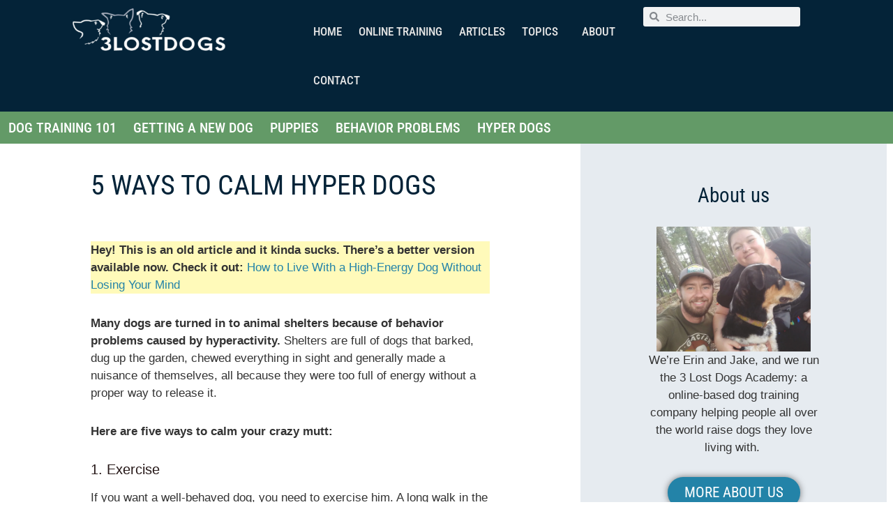

--- FILE ---
content_type: text/html; charset=UTF-8
request_url: https://www.3lostdogs.com/5-ways-to-calm-hyper-dogs/
body_size: 33449
content:
<!doctype html>
<html lang="en-US">
<head>
	<meta charset="UTF-8">
	<meta name="viewport" content="width=device-width, initial-scale=1">
	<link rel="profile" href="https://gmpg.org/xfn/11">
	<title>5 Ways to Calm Hyper Dogs - 3 Lost Dogs</title>

<!-- The SEO Framework by Sybre Waaijer -->
<meta name="robots" content="max-snippet:-1,max-image-preview:large,max-video-preview:-1" />
<link rel="canonical" href="https://www.3lostdogs.com/5-ways-to-calm-hyper-dogs/" />
<meta name="description" content="Hey! This is an old article and it kinda sucks. There’s a better version available now. Check it out: How to Live With a High-Energy Dog Without Losing Your…" />
<meta property="og:type" content="article" />
<meta property="og:locale" content="en_US" />
<meta property="og:site_name" content="3 Lost Dogs" />
<meta property="og:title" content="5 Ways to Calm Hyper Dogs" />
<meta property="og:description" content="Hey! This is an old article and it kinda sucks. There’s a better version available now. Check it out: How to Live With a High-Energy Dog Without Losing Your Mind Many dogs are turned in to animal…" />
<meta property="og:url" content="https://www.3lostdogs.com/5-ways-to-calm-hyper-dogs/" />
<meta property="og:image" content="https://i0.wp.com/www.3lostdogs.com/wp-content/uploads/2019/06/3LD-header-logo-bright-HEADWAY-SIZE-3.png?fit=250%2C70&amp;ssl=1" />
<meta property="og:image:width" content="250" />
<meta property="og:image:height" content="70" />
<meta property="article:published_time" content="2009-04-07T08:07:18+00:00" />
<meta property="article:modified_time" content="2025-08-28T20:47:36+00:00" />
<meta name="twitter:card" content="summary_large_image" />
<meta name="twitter:title" content="5 Ways to Calm Hyper Dogs" />
<meta name="twitter:description" content="Hey! This is an old article and it kinda sucks. There’s a better version available now. Check it out: How to Live With a High-Energy Dog Without Losing Your Mind Many dogs are turned in to animal…" />
<meta name="twitter:image" content="https://i0.wp.com/www.3lostdogs.com/wp-content/uploads/2019/06/3LD-header-logo-bright-HEADWAY-SIZE-3.png?fit=250%2C70&amp;ssl=1" />
<script type="application/ld+json">{"@context":"https://schema.org","@graph":[{"@type":"WebSite","@id":"https://www.3lostdogs.com/#/schema/WebSite","url":"https://www.3lostdogs.com/","name":"3 Lost Dogs","description":"We help real people raise real good dogs","inLanguage":"en-US","potentialAction":{"@type":"SearchAction","target":{"@type":"EntryPoint","urlTemplate":"https://www.3lostdogs.com/search/{search_term_string}/"},"query-input":"required name=search_term_string"},"publisher":{"@type":"Organization","@id":"https://www.3lostdogs.com/#/schema/Organization","name":"3 Lost Dogs","url":"https://www.3lostdogs.com/","logo":{"@type":"ImageObject","url":"https://i0.wp.com/www.3lostdogs.com/wp-content/uploads/2019/06/3LD-header-logo-bright-HEADWAY-SIZE-3.png?fit=250%2C70&ssl=1","contentUrl":"https://i0.wp.com/www.3lostdogs.com/wp-content/uploads/2019/06/3LD-header-logo-bright-HEADWAY-SIZE-3.png?fit=250%2C70&ssl=1","width":250,"height":70}}},{"@type":"WebPage","@id":"https://www.3lostdogs.com/5-ways-to-calm-hyper-dogs/","url":"https://www.3lostdogs.com/5-ways-to-calm-hyper-dogs/","name":"5 Ways to Calm Hyper Dogs - 3 Lost Dogs","description":"Hey! This is an old article and it kinda sucks. There’s a better version available now. Check it out: How to Live With a High-Energy Dog Without Losing Your…","inLanguage":"en-US","isPartOf":{"@id":"https://www.3lostdogs.com/#/schema/WebSite"},"breadcrumb":{"@type":"BreadcrumbList","@id":"https://www.3lostdogs.com/#/schema/BreadcrumbList","itemListElement":[{"@type":"ListItem","position":1,"item":"https://www.3lostdogs.com/","name":"3 Lost Dogs"},{"@type":"ListItem","position":2,"item":"https://www.3lostdogs.com/category/behavior-problems/","name":"Category: Behavior Problems"},{"@type":"ListItem","position":3,"name":"5 Ways to Calm Hyper Dogs"}]},"potentialAction":{"@type":"ReadAction","target":"https://www.3lostdogs.com/5-ways-to-calm-hyper-dogs/"},"datePublished":"2009-04-07T08:07:18+00:00","dateModified":"2025-08-28T20:47:36+00:00","author":{"@type":"Person","@id":"https://www.3lostdogs.com/#/schema/Person/1665e1087d1e2b2c2cf01fed69b0445b","name":"admin"}}]}</script>
<!-- / The SEO Framework by Sybre Waaijer | 14.12ms meta | 6.29ms boot -->

<link rel='dns-prefetch' href='//secure.gravatar.com' />
<link rel='dns-prefetch' href='//stats.wp.com' />
<link rel='dns-prefetch' href='//v0.wordpress.com' />
<link rel='preconnect' href='//c0.wp.com' />
<link rel='preconnect' href='//i0.wp.com' />
<link rel="alternate" type="application/rss+xml" title="3 Lost Dogs &raquo; Feed" href="https://www.3lostdogs.com/feed/" />
<link rel="alternate" title="oEmbed (JSON)" type="application/json+oembed" href="https://www.3lostdogs.com/wp-json/oembed/1.0/embed?url=https%3A%2F%2Fwww.3lostdogs.com%2F5-ways-to-calm-hyper-dogs%2F" />
<link rel="alternate" title="oEmbed (XML)" type="text/xml+oembed" href="https://www.3lostdogs.com/wp-json/oembed/1.0/embed?url=https%3A%2F%2Fwww.3lostdogs.com%2F5-ways-to-calm-hyper-dogs%2F&#038;format=xml" />
<style id='wp-img-auto-sizes-contain-inline-css'>
img:is([sizes=auto i],[sizes^="auto," i]){contain-intrinsic-size:3000px 1500px}
/*# sourceURL=wp-img-auto-sizes-contain-inline-css */
</style>
<link rel='stylesheet' id='genesis-blocks-style-css-css' href='https://www.3lostdogs.com/wp-content/plugins/genesis-blocks/dist/style-blocks.build.css?ver=1765233659' media='all' />
<link rel='stylesheet' id='sbi_styles-css' href='https://www.3lostdogs.com/wp-content/plugins/instagram-feed/css/sbi-styles.min.css?ver=6.10.0' media='all' />
<style id='wp-emoji-styles-inline-css'>

	img.wp-smiley, img.emoji {
		display: inline !important;
		border: none !important;
		box-shadow: none !important;
		height: 1em !important;
		width: 1em !important;
		margin: 0 0.07em !important;
		vertical-align: -0.1em !important;
		background: none !important;
		padding: 0 !important;
	}
/*# sourceURL=wp-emoji-styles-inline-css */
</style>
<link rel='stylesheet' id='wp-block-library-css' href='https://c0.wp.com/c/6.9/wp-includes/css/dist/block-library/style.min.css' media='all' />
<style id='global-styles-inline-css'>
:root{--wp--preset--aspect-ratio--square: 1;--wp--preset--aspect-ratio--4-3: 4/3;--wp--preset--aspect-ratio--3-4: 3/4;--wp--preset--aspect-ratio--3-2: 3/2;--wp--preset--aspect-ratio--2-3: 2/3;--wp--preset--aspect-ratio--16-9: 16/9;--wp--preset--aspect-ratio--9-16: 9/16;--wp--preset--color--black: #000000;--wp--preset--color--cyan-bluish-gray: #abb8c3;--wp--preset--color--white: #ffffff;--wp--preset--color--pale-pink: #f78da7;--wp--preset--color--vivid-red: #cf2e2e;--wp--preset--color--luminous-vivid-orange: #ff6900;--wp--preset--color--luminous-vivid-amber: #fcb900;--wp--preset--color--light-green-cyan: #7bdcb5;--wp--preset--color--vivid-green-cyan: #00d084;--wp--preset--color--pale-cyan-blue: #8ed1fc;--wp--preset--color--vivid-cyan-blue: #0693e3;--wp--preset--color--vivid-purple: #9b51e0;--wp--preset--gradient--vivid-cyan-blue-to-vivid-purple: linear-gradient(135deg,rgb(6,147,227) 0%,rgb(155,81,224) 100%);--wp--preset--gradient--light-green-cyan-to-vivid-green-cyan: linear-gradient(135deg,rgb(122,220,180) 0%,rgb(0,208,130) 100%);--wp--preset--gradient--luminous-vivid-amber-to-luminous-vivid-orange: linear-gradient(135deg,rgb(252,185,0) 0%,rgb(255,105,0) 100%);--wp--preset--gradient--luminous-vivid-orange-to-vivid-red: linear-gradient(135deg,rgb(255,105,0) 0%,rgb(207,46,46) 100%);--wp--preset--gradient--very-light-gray-to-cyan-bluish-gray: linear-gradient(135deg,rgb(238,238,238) 0%,rgb(169,184,195) 100%);--wp--preset--gradient--cool-to-warm-spectrum: linear-gradient(135deg,rgb(74,234,220) 0%,rgb(151,120,209) 20%,rgb(207,42,186) 40%,rgb(238,44,130) 60%,rgb(251,105,98) 80%,rgb(254,248,76) 100%);--wp--preset--gradient--blush-light-purple: linear-gradient(135deg,rgb(255,206,236) 0%,rgb(152,150,240) 100%);--wp--preset--gradient--blush-bordeaux: linear-gradient(135deg,rgb(254,205,165) 0%,rgb(254,45,45) 50%,rgb(107,0,62) 100%);--wp--preset--gradient--luminous-dusk: linear-gradient(135deg,rgb(255,203,112) 0%,rgb(199,81,192) 50%,rgb(65,88,208) 100%);--wp--preset--gradient--pale-ocean: linear-gradient(135deg,rgb(255,245,203) 0%,rgb(182,227,212) 50%,rgb(51,167,181) 100%);--wp--preset--gradient--electric-grass: linear-gradient(135deg,rgb(202,248,128) 0%,rgb(113,206,126) 100%);--wp--preset--gradient--midnight: linear-gradient(135deg,rgb(2,3,129) 0%,rgb(40,116,252) 100%);--wp--preset--font-size--small: 13px;--wp--preset--font-size--medium: 20px;--wp--preset--font-size--large: 36px;--wp--preset--font-size--x-large: 42px;--wp--preset--spacing--20: 0.44rem;--wp--preset--spacing--30: 0.67rem;--wp--preset--spacing--40: 1rem;--wp--preset--spacing--50: 1.5rem;--wp--preset--spacing--60: 2.25rem;--wp--preset--spacing--70: 3.38rem;--wp--preset--spacing--80: 5.06rem;--wp--preset--shadow--natural: 6px 6px 9px rgba(0, 0, 0, 0.2);--wp--preset--shadow--deep: 12px 12px 50px rgba(0, 0, 0, 0.4);--wp--preset--shadow--sharp: 6px 6px 0px rgba(0, 0, 0, 0.2);--wp--preset--shadow--outlined: 6px 6px 0px -3px rgb(255, 255, 255), 6px 6px rgb(0, 0, 0);--wp--preset--shadow--crisp: 6px 6px 0px rgb(0, 0, 0);}:root { --wp--style--global--content-size: 800px;--wp--style--global--wide-size: 1200px; }:where(body) { margin: 0; }.wp-site-blocks > .alignleft { float: left; margin-right: 2em; }.wp-site-blocks > .alignright { float: right; margin-left: 2em; }.wp-site-blocks > .aligncenter { justify-content: center; margin-left: auto; margin-right: auto; }:where(.wp-site-blocks) > * { margin-block-start: 24px; margin-block-end: 0; }:where(.wp-site-blocks) > :first-child { margin-block-start: 0; }:where(.wp-site-blocks) > :last-child { margin-block-end: 0; }:root { --wp--style--block-gap: 24px; }:root :where(.is-layout-flow) > :first-child{margin-block-start: 0;}:root :where(.is-layout-flow) > :last-child{margin-block-end: 0;}:root :where(.is-layout-flow) > *{margin-block-start: 24px;margin-block-end: 0;}:root :where(.is-layout-constrained) > :first-child{margin-block-start: 0;}:root :where(.is-layout-constrained) > :last-child{margin-block-end: 0;}:root :where(.is-layout-constrained) > *{margin-block-start: 24px;margin-block-end: 0;}:root :where(.is-layout-flex){gap: 24px;}:root :where(.is-layout-grid){gap: 24px;}.is-layout-flow > .alignleft{float: left;margin-inline-start: 0;margin-inline-end: 2em;}.is-layout-flow > .alignright{float: right;margin-inline-start: 2em;margin-inline-end: 0;}.is-layout-flow > .aligncenter{margin-left: auto !important;margin-right: auto !important;}.is-layout-constrained > .alignleft{float: left;margin-inline-start: 0;margin-inline-end: 2em;}.is-layout-constrained > .alignright{float: right;margin-inline-start: 2em;margin-inline-end: 0;}.is-layout-constrained > .aligncenter{margin-left: auto !important;margin-right: auto !important;}.is-layout-constrained > :where(:not(.alignleft):not(.alignright):not(.alignfull)){max-width: var(--wp--style--global--content-size);margin-left: auto !important;margin-right: auto !important;}.is-layout-constrained > .alignwide{max-width: var(--wp--style--global--wide-size);}body .is-layout-flex{display: flex;}.is-layout-flex{flex-wrap: wrap;align-items: center;}.is-layout-flex > :is(*, div){margin: 0;}body .is-layout-grid{display: grid;}.is-layout-grid > :is(*, div){margin: 0;}body{padding-top: 0px;padding-right: 0px;padding-bottom: 0px;padding-left: 0px;}a:where(:not(.wp-element-button)){text-decoration: underline;}:root :where(.wp-element-button, .wp-block-button__link){background-color: #32373c;border-width: 0;color: #fff;font-family: inherit;font-size: inherit;font-style: inherit;font-weight: inherit;letter-spacing: inherit;line-height: inherit;padding-top: calc(0.667em + 2px);padding-right: calc(1.333em + 2px);padding-bottom: calc(0.667em + 2px);padding-left: calc(1.333em + 2px);text-decoration: none;text-transform: inherit;}.has-black-color{color: var(--wp--preset--color--black) !important;}.has-cyan-bluish-gray-color{color: var(--wp--preset--color--cyan-bluish-gray) !important;}.has-white-color{color: var(--wp--preset--color--white) !important;}.has-pale-pink-color{color: var(--wp--preset--color--pale-pink) !important;}.has-vivid-red-color{color: var(--wp--preset--color--vivid-red) !important;}.has-luminous-vivid-orange-color{color: var(--wp--preset--color--luminous-vivid-orange) !important;}.has-luminous-vivid-amber-color{color: var(--wp--preset--color--luminous-vivid-amber) !important;}.has-light-green-cyan-color{color: var(--wp--preset--color--light-green-cyan) !important;}.has-vivid-green-cyan-color{color: var(--wp--preset--color--vivid-green-cyan) !important;}.has-pale-cyan-blue-color{color: var(--wp--preset--color--pale-cyan-blue) !important;}.has-vivid-cyan-blue-color{color: var(--wp--preset--color--vivid-cyan-blue) !important;}.has-vivid-purple-color{color: var(--wp--preset--color--vivid-purple) !important;}.has-black-background-color{background-color: var(--wp--preset--color--black) !important;}.has-cyan-bluish-gray-background-color{background-color: var(--wp--preset--color--cyan-bluish-gray) !important;}.has-white-background-color{background-color: var(--wp--preset--color--white) !important;}.has-pale-pink-background-color{background-color: var(--wp--preset--color--pale-pink) !important;}.has-vivid-red-background-color{background-color: var(--wp--preset--color--vivid-red) !important;}.has-luminous-vivid-orange-background-color{background-color: var(--wp--preset--color--luminous-vivid-orange) !important;}.has-luminous-vivid-amber-background-color{background-color: var(--wp--preset--color--luminous-vivid-amber) !important;}.has-light-green-cyan-background-color{background-color: var(--wp--preset--color--light-green-cyan) !important;}.has-vivid-green-cyan-background-color{background-color: var(--wp--preset--color--vivid-green-cyan) !important;}.has-pale-cyan-blue-background-color{background-color: var(--wp--preset--color--pale-cyan-blue) !important;}.has-vivid-cyan-blue-background-color{background-color: var(--wp--preset--color--vivid-cyan-blue) !important;}.has-vivid-purple-background-color{background-color: var(--wp--preset--color--vivid-purple) !important;}.has-black-border-color{border-color: var(--wp--preset--color--black) !important;}.has-cyan-bluish-gray-border-color{border-color: var(--wp--preset--color--cyan-bluish-gray) !important;}.has-white-border-color{border-color: var(--wp--preset--color--white) !important;}.has-pale-pink-border-color{border-color: var(--wp--preset--color--pale-pink) !important;}.has-vivid-red-border-color{border-color: var(--wp--preset--color--vivid-red) !important;}.has-luminous-vivid-orange-border-color{border-color: var(--wp--preset--color--luminous-vivid-orange) !important;}.has-luminous-vivid-amber-border-color{border-color: var(--wp--preset--color--luminous-vivid-amber) !important;}.has-light-green-cyan-border-color{border-color: var(--wp--preset--color--light-green-cyan) !important;}.has-vivid-green-cyan-border-color{border-color: var(--wp--preset--color--vivid-green-cyan) !important;}.has-pale-cyan-blue-border-color{border-color: var(--wp--preset--color--pale-cyan-blue) !important;}.has-vivid-cyan-blue-border-color{border-color: var(--wp--preset--color--vivid-cyan-blue) !important;}.has-vivid-purple-border-color{border-color: var(--wp--preset--color--vivid-purple) !important;}.has-vivid-cyan-blue-to-vivid-purple-gradient-background{background: var(--wp--preset--gradient--vivid-cyan-blue-to-vivid-purple) !important;}.has-light-green-cyan-to-vivid-green-cyan-gradient-background{background: var(--wp--preset--gradient--light-green-cyan-to-vivid-green-cyan) !important;}.has-luminous-vivid-amber-to-luminous-vivid-orange-gradient-background{background: var(--wp--preset--gradient--luminous-vivid-amber-to-luminous-vivid-orange) !important;}.has-luminous-vivid-orange-to-vivid-red-gradient-background{background: var(--wp--preset--gradient--luminous-vivid-orange-to-vivid-red) !important;}.has-very-light-gray-to-cyan-bluish-gray-gradient-background{background: var(--wp--preset--gradient--very-light-gray-to-cyan-bluish-gray) !important;}.has-cool-to-warm-spectrum-gradient-background{background: var(--wp--preset--gradient--cool-to-warm-spectrum) !important;}.has-blush-light-purple-gradient-background{background: var(--wp--preset--gradient--blush-light-purple) !important;}.has-blush-bordeaux-gradient-background{background: var(--wp--preset--gradient--blush-bordeaux) !important;}.has-luminous-dusk-gradient-background{background: var(--wp--preset--gradient--luminous-dusk) !important;}.has-pale-ocean-gradient-background{background: var(--wp--preset--gradient--pale-ocean) !important;}.has-electric-grass-gradient-background{background: var(--wp--preset--gradient--electric-grass) !important;}.has-midnight-gradient-background{background: var(--wp--preset--gradient--midnight) !important;}.has-small-font-size{font-size: var(--wp--preset--font-size--small) !important;}.has-medium-font-size{font-size: var(--wp--preset--font-size--medium) !important;}.has-large-font-size{font-size: var(--wp--preset--font-size--large) !important;}.has-x-large-font-size{font-size: var(--wp--preset--font-size--x-large) !important;}
/*# sourceURL=global-styles-inline-css */
</style>

<link rel='stylesheet' id='ub-extension-style-css-css' href='https://www.3lostdogs.com/wp-content/plugins/ultimate-blocks/src/extensions/style.css?ver=6.9' media='all' />
<link rel='stylesheet' id='hello-elementor-css' href='https://www.3lostdogs.com/wp-content/themes/hello-elementor/style.min.css?ver=3.3.0' media='all' />
<link rel='stylesheet' id='hello-elementor-theme-style-css' href='https://www.3lostdogs.com/wp-content/themes/hello-elementor/theme.min.css?ver=3.3.0' media='all' />
<link rel='stylesheet' id='hello-elementor-header-footer-css' href='https://www.3lostdogs.com/wp-content/themes/hello-elementor/header-footer.min.css?ver=3.3.0' media='all' />
<link rel='stylesheet' id='elementor-frontend-css' href='https://www.3lostdogs.com/wp-content/plugins/elementor/assets/css/frontend.min.css?ver=3.32.5' media='all' />
<link rel='stylesheet' id='widget-image-css' href='https://www.3lostdogs.com/wp-content/plugins/elementor/assets/css/widget-image.min.css?ver=3.32.5' media='all' />
<link rel='stylesheet' id='widget-nav-menu-css' href='https://www.3lostdogs.com/wp-content/plugins/elementor-pro/assets/css/widget-nav-menu.min.css?ver=3.28.1' media='all' />
<link rel='stylesheet' id='widget-search-form-css' href='https://www.3lostdogs.com/wp-content/plugins/elementor-pro/assets/css/widget-search-form.min.css?ver=3.28.1' media='all' />
<link rel='stylesheet' id='widget-spacer-css' href='https://www.3lostdogs.com/wp-content/plugins/elementor/assets/css/widget-spacer.min.css?ver=3.32.5' media='all' />
<link rel='stylesheet' id='widget-heading-css' href='https://www.3lostdogs.com/wp-content/plugins/elementor/assets/css/widget-heading.min.css?ver=3.32.5' media='all' />
<link rel='stylesheet' id='widget-social-icons-css' href='https://www.3lostdogs.com/wp-content/plugins/elementor/assets/css/widget-social-icons.min.css?ver=3.32.5' media='all' />
<link rel='stylesheet' id='e-apple-webkit-css' href='https://www.3lostdogs.com/wp-content/plugins/elementor/assets/css/conditionals/apple-webkit.min.css?ver=3.32.5' media='all' />
<link rel='stylesheet' id='eael-general-css' href='https://www.3lostdogs.com/wp-content/plugins/essential-addons-for-elementor-lite/assets/front-end/css/view/general.min.css?ver=6.4.0' media='all' />
<link rel='stylesheet' id='eael-7032-css' href='https://www.3lostdogs.com/wp-content/uploads/essential-addons-elementor/eael-7032.css?ver=1756388856' media='all' />
<link rel='stylesheet' id='widget-divider-css' href='https://www.3lostdogs.com/wp-content/plugins/elementor/assets/css/widget-divider.min.css?ver=3.32.5' media='all' />
<link rel='stylesheet' id='widget-icon-list-css' href='https://www.3lostdogs.com/wp-content/plugins/elementor/assets/css/widget-icon-list.min.css?ver=3.32.5' media='all' />
<link rel='stylesheet' id='widget-posts-css' href='https://www.3lostdogs.com/wp-content/plugins/elementor-pro/assets/css/widget-posts.min.css?ver=3.28.1' media='all' />
<link rel='stylesheet' id='elementor-post-4951-css' href='https://www.3lostdogs.com/wp-content/uploads/elementor/css/post-4951.css?ver=1767572704' media='all' />
<link rel='stylesheet' id='stratum-widgets-style-css' href='https://www.3lostdogs.com/wp-content/plugins/stratum/assets/css/style.min.css?ver=1.6.1' media='all' />
<link rel='stylesheet' id='sbistyles-css' href='https://www.3lostdogs.com/wp-content/plugins/instagram-feed/css/sbi-styles.min.css?ver=6.10.0' media='all' />
<link rel='stylesheet' id='elementor-post-4976-css' href='https://www.3lostdogs.com/wp-content/uploads/elementor/css/post-4976.css?ver=1767572704' media='all' />
<link rel='stylesheet' id='elementor-post-4981-css' href='https://www.3lostdogs.com/wp-content/uploads/elementor/css/post-4981.css?ver=1767572704' media='all' />
<link rel='stylesheet' id='elementor-post-7032-css' href='https://www.3lostdogs.com/wp-content/uploads/elementor/css/post-7032.css?ver=1767572800' media='all' />
<link rel='stylesheet' id='elementor-gf-local-roboto-css' href='https://www.3lostdogs.com/wp-content/uploads/elementor/google-fonts/css/roboto.css?ver=1742931010' media='all' />
<link rel='stylesheet' id='elementor-gf-local-robotoslab-css' href='https://www.3lostdogs.com/wp-content/uploads/elementor/google-fonts/css/robotoslab.css?ver=1742931025' media='all' />
<link rel='stylesheet' id='elementor-gf-local-robotocondensed-css' href='https://www.3lostdogs.com/wp-content/uploads/elementor/google-fonts/css/robotocondensed.css?ver=1742931049' media='all' />
<script id="jquery-core-js-extra">
var pp = {"ajax_url":"https://www.3lostdogs.com/wp-admin/admin-ajax.php"};
//# sourceURL=jquery-core-js-extra
</script>
<script src="https://c0.wp.com/c/6.9/wp-includes/js/jquery/jquery.min.js" id="jquery-core-js"></script>
<script src="https://c0.wp.com/c/6.9/wp-includes/js/jquery/jquery-migrate.min.js" id="jquery-migrate-js"></script>
<link rel="https://api.w.org/" href="https://www.3lostdogs.com/wp-json/" /><link rel="alternate" title="JSON" type="application/json" href="https://www.3lostdogs.com/wp-json/wp/v2/posts/135" /><link rel="EditURI" type="application/rsd+xml" title="RSD" href="https://www.3lostdogs.com/xmlrpc.php?rsd" />

		<!-- GA Google Analytics @ https://m0n.co/ga -->
		<script>
			(function(i,s,o,g,r,a,m){i['GoogleAnalyticsObject']=r;i[r]=i[r]||function(){
			(i[r].q=i[r].q||[]).push(arguments)},i[r].l=1*new Date();a=s.createElement(o),
			m=s.getElementsByTagName(o)[0];a.async=1;a.src=g;m.parentNode.insertBefore(a,m)
			})(window,document,'script','https://www.google-analytics.com/analytics.js','ga');
			ga('create', 'UA-9312274-1', 'auto');
			ga('send', 'pageview');
		</script>

		<style>img#wpstats{display:none}</style>
		<meta name="generator" content="Elementor 3.32.5; features: e_font_icon_svg, additional_custom_breakpoints; settings: css_print_method-external, google_font-enabled, font_display-auto">
			<style>
				.e-con.e-parent:nth-of-type(n+4):not(.e-lazyloaded):not(.e-no-lazyload),
				.e-con.e-parent:nth-of-type(n+4):not(.e-lazyloaded):not(.e-no-lazyload) * {
					background-image: none !important;
				}
				@media screen and (max-height: 1024px) {
					.e-con.e-parent:nth-of-type(n+3):not(.e-lazyloaded):not(.e-no-lazyload),
					.e-con.e-parent:nth-of-type(n+3):not(.e-lazyloaded):not(.e-no-lazyload) * {
						background-image: none !important;
					}
				}
				@media screen and (max-height: 640px) {
					.e-con.e-parent:nth-of-type(n+2):not(.e-lazyloaded):not(.e-no-lazyload),
					.e-con.e-parent:nth-of-type(n+2):not(.e-lazyloaded):not(.e-no-lazyload) * {
						background-image: none !important;
					}
				}
			</style>
			<link rel="icon" href="https://i0.wp.com/www.3lostdogs.com/wp-content/uploads/2019/05/cropped-Untitled-design-2.png?fit=32%2C32&#038;ssl=1" sizes="32x32" />
<link rel="icon" href="https://i0.wp.com/www.3lostdogs.com/wp-content/uploads/2019/05/cropped-Untitled-design-2.png?fit=192%2C192&#038;ssl=1" sizes="192x192" />
<link rel="apple-touch-icon" href="https://i0.wp.com/www.3lostdogs.com/wp-content/uploads/2019/05/cropped-Untitled-design-2.png?fit=180%2C180&#038;ssl=1" />
<meta name="msapplication-TileImage" content="https://i0.wp.com/www.3lostdogs.com/wp-content/uploads/2019/05/cropped-Untitled-design-2.png?fit=270%2C270&#038;ssl=1" />
		<style id="wp-custom-css">
			.wp-block-quote {
  border-left: 4px solid #042338;
  padding: 1em;
  margin: 1.5em 0;
  font-style: normal;
  background: #e6ebf0;
}
.wp-block-details {
  padding: 1em;                   
	margin: 1em 0;             
  background: #c2e8f1;       
}
		</style>
		</head>
<body class="wp-singular post-template-default single single-post postid-135 single-format-standard wp-custom-logo wp-embed-responsive wp-theme-hello-elementor theme-default elementor-default elementor-kit-4951 elementor-page-7032">


<a class="skip-link screen-reader-text" href="#content">Skip to content</a>

		<div data-elementor-type="header" data-elementor-id="4976" class="elementor elementor-4976 elementor-location-header" data-elementor-post-type="elementor_library">
					<section class="elementor-section elementor-top-section elementor-element elementor-element-7e961ec elementor-section-full_width elementor-section-height-default elementor-section-height-default" data-id="7e961ec" data-element_type="section" data-settings="{&quot;background_background&quot;:&quot;classic&quot;}">
						<div class="elementor-container elementor-column-gap-default">
					<div class="elementor-column elementor-col-33 elementor-top-column elementor-element elementor-element-d24bd71" data-id="d24bd71" data-element_type="column">
			<div class="elementor-widget-wrap elementor-element-populated">
						<div class="elementor-element elementor-element-5e275bd elementor-widget elementor-widget-theme-site-logo elementor-widget-image" data-id="5e275bd" data-element_type="widget" data-widget_type="theme-site-logo.default">
				<div class="elementor-widget-container">
											<a href="https://www.3lostdogs.com">
			<img width="250" height="70" src="https://i0.wp.com/www.3lostdogs.com/wp-content/uploads/2019/06/3LD-header-logo-bright-HEADWAY-SIZE-3.png?fit=250%2C70&amp;ssl=1" class="attachment-full size-full wp-image-4442" alt="" />				</a>
											</div>
				</div>
					</div>
		</div>
				<div class="elementor-column elementor-col-33 elementor-top-column elementor-element elementor-element-6265f59" data-id="6265f59" data-element_type="column">
			<div class="elementor-widget-wrap elementor-element-populated">
						<div class="elementor-element elementor-element-2dfe3be elementor-nav-menu--dropdown-tablet elementor-nav-menu__text-align-aside elementor-nav-menu--toggle elementor-nav-menu--burger elementor-widget elementor-widget-global elementor-global-5061 elementor-widget-nav-menu" data-id="2dfe3be" data-element_type="widget" data-settings="{&quot;submenu_icon&quot;:{&quot;value&quot;:&quot;fas fa-angle-down&quot;,&quot;library&quot;:&quot;fa-solid&quot;},&quot;layout&quot;:&quot;horizontal&quot;,&quot;toggle&quot;:&quot;burger&quot;}" data-widget_type="nav-menu.default">
				<div class="elementor-widget-container">
								<nav aria-label="Menu" class="elementor-nav-menu--main elementor-nav-menu__container elementor-nav-menu--layout-horizontal e--pointer-text e--animation-grow">
				<ul id="menu-1-2dfe3be" class="elementor-nav-menu"><li class="menu-item menu-item-type-post_type menu-item-object-page menu-item-home menu-item-3070"><a href="https://www.3lostdogs.com/" class="elementor-item">Home</a></li>
<li class="menu-item menu-item-type-post_type menu-item-object-page menu-item-5549"><a href="https://www.3lostdogs.com/online-courses/" class="elementor-item">Online Training</a></li>
<li class="menu-item menu-item-type-post_type menu-item-object-page current_page_parent menu-item-3269"><a href="https://www.3lostdogs.com/articles/" class="elementor-item">Articles</a></li>
<li class="menu-item menu-item-type-post_type menu-item-object-page menu-item-has-children menu-item-6587"><a href="https://www.3lostdogs.com/topics/" class="elementor-item">Topics</a>
<ul class="sub-menu elementor-nav-menu--dropdown">
	<li class="menu-item menu-item-type-post_type menu-item-object-page menu-item-6590"><a href="https://www.3lostdogs.com/dog-behavior-problems/" class="elementor-sub-item">Solving your dog&#8217;s behavior problems</a></li>
	<li class="menu-item menu-item-type-post_type menu-item-object-page menu-item-6589"><a href="https://www.3lostdogs.com/puppy-care-training/" class="elementor-sub-item">Training and raising your puppy</a></li>
	<li class="menu-item menu-item-type-post_type menu-item-object-page menu-item-6588"><a href="https://www.3lostdogs.com/hyper-dogs/" class="elementor-sub-item">Getting hyper dogs to chill out</a></li>
	<li class="menu-item menu-item-type-post_type menu-item-object-page menu-item-6591"><a href="https://www.3lostdogs.com/new-dog/" class="elementor-sub-item">Adding a new dog to your family</a></li>
	<li class="menu-item menu-item-type-post_type menu-item-object-page menu-item-6592"><a href="https://www.3lostdogs.com/dog-training-101/" class="elementor-sub-item">Training your dog</a></li>
</ul>
</li>
<li class="menu-item menu-item-type-post_type menu-item-object-page menu-item-3063"><a href="https://www.3lostdogs.com/about/" class="elementor-item">About</a></li>
<li class="menu-item menu-item-type-post_type menu-item-object-page menu-item-3188"><a href="https://www.3lostdogs.com/contact-info/" class="elementor-item">Contact</a></li>
</ul>			</nav>
					<div class="elementor-menu-toggle" role="button" tabindex="0" aria-label="Menu Toggle" aria-expanded="false">
			<svg aria-hidden="true" role="presentation" class="elementor-menu-toggle__icon--open e-font-icon-svg e-eicon-menu-bar" viewBox="0 0 1000 1000" xmlns="http://www.w3.org/2000/svg"><path d="M104 333H896C929 333 958 304 958 271S929 208 896 208H104C71 208 42 237 42 271S71 333 104 333ZM104 583H896C929 583 958 554 958 521S929 458 896 458H104C71 458 42 487 42 521S71 583 104 583ZM104 833H896C929 833 958 804 958 771S929 708 896 708H104C71 708 42 737 42 771S71 833 104 833Z"></path></svg><svg aria-hidden="true" role="presentation" class="elementor-menu-toggle__icon--close e-font-icon-svg e-eicon-close" viewBox="0 0 1000 1000" xmlns="http://www.w3.org/2000/svg"><path d="M742 167L500 408 258 167C246 154 233 150 217 150 196 150 179 158 167 167 154 179 150 196 150 212 150 229 154 242 171 254L408 500 167 742C138 771 138 800 167 829 196 858 225 858 254 829L496 587 738 829C750 842 767 846 783 846 800 846 817 842 829 829 842 817 846 804 846 783 846 767 842 750 829 737L588 500 833 258C863 229 863 200 833 171 804 137 775 137 742 167Z"></path></svg>		</div>
					<nav class="elementor-nav-menu--dropdown elementor-nav-menu__container" aria-hidden="true">
				<ul id="menu-2-2dfe3be" class="elementor-nav-menu"><li class="menu-item menu-item-type-post_type menu-item-object-page menu-item-home menu-item-3070"><a href="https://www.3lostdogs.com/" class="elementor-item" tabindex="-1">Home</a></li>
<li class="menu-item menu-item-type-post_type menu-item-object-page menu-item-5549"><a href="https://www.3lostdogs.com/online-courses/" class="elementor-item" tabindex="-1">Online Training</a></li>
<li class="menu-item menu-item-type-post_type menu-item-object-page current_page_parent menu-item-3269"><a href="https://www.3lostdogs.com/articles/" class="elementor-item" tabindex="-1">Articles</a></li>
<li class="menu-item menu-item-type-post_type menu-item-object-page menu-item-has-children menu-item-6587"><a href="https://www.3lostdogs.com/topics/" class="elementor-item" tabindex="-1">Topics</a>
<ul class="sub-menu elementor-nav-menu--dropdown">
	<li class="menu-item menu-item-type-post_type menu-item-object-page menu-item-6590"><a href="https://www.3lostdogs.com/dog-behavior-problems/" class="elementor-sub-item" tabindex="-1">Solving your dog&#8217;s behavior problems</a></li>
	<li class="menu-item menu-item-type-post_type menu-item-object-page menu-item-6589"><a href="https://www.3lostdogs.com/puppy-care-training/" class="elementor-sub-item" tabindex="-1">Training and raising your puppy</a></li>
	<li class="menu-item menu-item-type-post_type menu-item-object-page menu-item-6588"><a href="https://www.3lostdogs.com/hyper-dogs/" class="elementor-sub-item" tabindex="-1">Getting hyper dogs to chill out</a></li>
	<li class="menu-item menu-item-type-post_type menu-item-object-page menu-item-6591"><a href="https://www.3lostdogs.com/new-dog/" class="elementor-sub-item" tabindex="-1">Adding a new dog to your family</a></li>
	<li class="menu-item menu-item-type-post_type menu-item-object-page menu-item-6592"><a href="https://www.3lostdogs.com/dog-training-101/" class="elementor-sub-item" tabindex="-1">Training your dog</a></li>
</ul>
</li>
<li class="menu-item menu-item-type-post_type menu-item-object-page menu-item-3063"><a href="https://www.3lostdogs.com/about/" class="elementor-item" tabindex="-1">About</a></li>
<li class="menu-item menu-item-type-post_type menu-item-object-page menu-item-3188"><a href="https://www.3lostdogs.com/contact-info/" class="elementor-item" tabindex="-1">Contact</a></li>
</ul>			</nav>
						</div>
				</div>
					</div>
		</div>
				<div class="elementor-column elementor-col-33 elementor-top-column elementor-element elementor-element-58d4f1c" data-id="58d4f1c" data-element_type="column">
			<div class="elementor-widget-wrap elementor-element-populated">
						<div class="elementor-element elementor-element-c08830a elementor-search-form--skin-minimal elementor-widget__width-initial elementor-widget-mobile__width-inherit elementor-widget elementor-widget-search-form" data-id="c08830a" data-element_type="widget" data-settings="{&quot;skin&quot;:&quot;minimal&quot;}" data-widget_type="search-form.default">
				<div class="elementor-widget-container">
							<search role="search">
			<form class="elementor-search-form" action="https://www.3lostdogs.com" method="get">
												<div class="elementor-search-form__container">
					<label class="elementor-screen-only" for="elementor-search-form-c08830a">Search</label>

											<div class="elementor-search-form__icon">
							<div class="e-font-icon-svg-container"><svg aria-hidden="true" class="e-font-icon-svg e-fas-search" viewBox="0 0 512 512" xmlns="http://www.w3.org/2000/svg"><path d="M505 442.7L405.3 343c-4.5-4.5-10.6-7-17-7H372c27.6-35.3 44-79.7 44-128C416 93.1 322.9 0 208 0S0 93.1 0 208s93.1 208 208 208c48.3 0 92.7-16.4 128-44v16.3c0 6.4 2.5 12.5 7 17l99.7 99.7c9.4 9.4 24.6 9.4 33.9 0l28.3-28.3c9.4-9.4 9.4-24.6.1-34zM208 336c-70.7 0-128-57.2-128-128 0-70.7 57.2-128 128-128 70.7 0 128 57.2 128 128 0 70.7-57.2 128-128 128z"></path></svg></div>							<span class="elementor-screen-only">Search</span>
						</div>
					
					<input id="elementor-search-form-c08830a" placeholder="Search..." class="elementor-search-form__input" type="search" name="s" value="">
					
					
									</div>
			</form>
		</search>
						</div>
				</div>
					</div>
		</div>
					</div>
		</section>
				</div>
				<div data-elementor-type="single-post" data-elementor-id="7032" class="elementor elementor-7032 elementor-location-single post-135 post type-post status-publish format-standard hentry category-behavior-problems" data-elementor-post-type="elementor_library">
					<section class="elementor-section elementor-top-section elementor-element elementor-element-1d11d263 elementor-section-full_width elementor-section-height-default elementor-section-height-default" data-id="1d11d263" data-element_type="section" data-settings="{&quot;background_background&quot;:&quot;classic&quot;}">
						<div class="elementor-container elementor-column-gap-no">
					<div class="elementor-column elementor-col-100 elementor-top-column elementor-element elementor-element-5f3c76a6 elementor-hidden-phone" data-id="5f3c76a6" data-element_type="column">
			<div class="elementor-widget-wrap elementor-element-populated">
						<div class="elementor-element elementor-element-2d096554 elementor-nav-menu__align-start elementor-nav-menu__text-align-center elementor-hidden-phone elementor-nav-menu--dropdown-tablet elementor-nav-menu--toggle elementor-nav-menu--burger elementor-widget elementor-widget-global elementor-global-5008 elementor-widget-nav-menu" data-id="2d096554" data-element_type="widget" data-settings="{&quot;layout&quot;:&quot;horizontal&quot;,&quot;submenu_icon&quot;:{&quot;value&quot;:&quot;fas fa-caret-down&quot;,&quot;library&quot;:&quot;fa-solid&quot;},&quot;toggle&quot;:&quot;burger&quot;}" data-widget_type="nav-menu.default">
				<div class="elementor-widget-container">
								<nav aria-label="Menu" class="elementor-nav-menu--main elementor-nav-menu__container elementor-nav-menu--layout-horizontal e--pointer-text e--animation-none">
				<ul id="menu-1-2d096554" class="elementor-nav-menu"><li class="menu-item menu-item-type-post_type menu-item-object-page menu-item-4515"><a href="https://www.3lostdogs.com/dog-training-101/" class="elementor-item">Dog Training 101</a></li>
<li class="menu-item menu-item-type-post_type menu-item-object-page menu-item-3038"><a href="https://www.3lostdogs.com/new-dog/" class="elementor-item">Getting a New Dog</a></li>
<li class="menu-item menu-item-type-post_type menu-item-object-page menu-item-3039"><a href="https://www.3lostdogs.com/puppy-care-training/" class="elementor-item">Puppies</a></li>
<li class="menu-item menu-item-type-post_type menu-item-object-page menu-item-3034"><a href="https://www.3lostdogs.com/dog-behavior-problems/" class="elementor-item">Behavior Problems</a></li>
<li class="menu-item menu-item-type-post_type menu-item-object-page menu-item-3035"><a href="https://www.3lostdogs.com/hyper-dogs/" class="elementor-item">Hyper Dogs</a></li>
</ul>			</nav>
					<div class="elementor-menu-toggle" role="button" tabindex="0" aria-label="Menu Toggle" aria-expanded="false">
			<svg aria-hidden="true" role="presentation" class="elementor-menu-toggle__icon--open e-font-icon-svg e-eicon-menu-bar" viewBox="0 0 1000 1000" xmlns="http://www.w3.org/2000/svg"><path d="M104 333H896C929 333 958 304 958 271S929 208 896 208H104C71 208 42 237 42 271S71 333 104 333ZM104 583H896C929 583 958 554 958 521S929 458 896 458H104C71 458 42 487 42 521S71 583 104 583ZM104 833H896C929 833 958 804 958 771S929 708 896 708H104C71 708 42 737 42 771S71 833 104 833Z"></path></svg><svg aria-hidden="true" role="presentation" class="elementor-menu-toggle__icon--close e-font-icon-svg e-eicon-close" viewBox="0 0 1000 1000" xmlns="http://www.w3.org/2000/svg"><path d="M742 167L500 408 258 167C246 154 233 150 217 150 196 150 179 158 167 167 154 179 150 196 150 212 150 229 154 242 171 254L408 500 167 742C138 771 138 800 167 829 196 858 225 858 254 829L496 587 738 829C750 842 767 846 783 846 800 846 817 842 829 829 842 817 846 804 846 783 846 767 842 750 829 737L588 500 833 258C863 229 863 200 833 171 804 137 775 137 742 167Z"></path></svg>		</div>
					<nav class="elementor-nav-menu--dropdown elementor-nav-menu__container" aria-hidden="true">
				<ul id="menu-2-2d096554" class="elementor-nav-menu"><li class="menu-item menu-item-type-post_type menu-item-object-page menu-item-4515"><a href="https://www.3lostdogs.com/dog-training-101/" class="elementor-item" tabindex="-1">Dog Training 101</a></li>
<li class="menu-item menu-item-type-post_type menu-item-object-page menu-item-3038"><a href="https://www.3lostdogs.com/new-dog/" class="elementor-item" tabindex="-1">Getting a New Dog</a></li>
<li class="menu-item menu-item-type-post_type menu-item-object-page menu-item-3039"><a href="https://www.3lostdogs.com/puppy-care-training/" class="elementor-item" tabindex="-1">Puppies</a></li>
<li class="menu-item menu-item-type-post_type menu-item-object-page menu-item-3034"><a href="https://www.3lostdogs.com/dog-behavior-problems/" class="elementor-item" tabindex="-1">Behavior Problems</a></li>
<li class="menu-item menu-item-type-post_type menu-item-object-page menu-item-3035"><a href="https://www.3lostdogs.com/hyper-dogs/" class="elementor-item" tabindex="-1">Hyper Dogs</a></li>
</ul>			</nav>
						</div>
				</div>
					</div>
		</div>
					</div>
		</section>
				<section class="elementor-section elementor-top-section elementor-element elementor-element-35cb4d19 elementor-section-full_width elementor-section-height-default elementor-section-height-default" data-id="35cb4d19" data-element_type="section" data-settings="{&quot;background_background&quot;:&quot;classic&quot;}">
						<div class="elementor-container elementor-column-gap-default">
					<div class="elementor-column elementor-col-66 elementor-top-column elementor-element elementor-element-f1957f8" data-id="f1957f8" data-element_type="column" data-settings="{&quot;background_background&quot;:&quot;classic&quot;}">
			<div class="elementor-widget-wrap elementor-element-populated">
						<div class="elementor-element elementor-element-13dd9498 elementor-widget elementor-widget-theme-post-title elementor-page-title elementor-widget-heading" data-id="13dd9498" data-element_type="widget" data-widget_type="theme-post-title.default">
				<div class="elementor-widget-container">
					<h1 class="elementor-heading-title elementor-size-default">5 Ways to Calm Hyper Dogs</h1>				</div>
				</div>
				<div class="elementor-element elementor-element-7e55cb8 elementor-widget elementor-widget-spacer" data-id="7e55cb8" data-element_type="widget" data-widget_type="spacer.default">
				<div class="elementor-widget-container">
							<div class="elementor-spacer">
			<div class="elementor-spacer-inner"></div>
		</div>
						</div>
				</div>
				<div class="elementor-element elementor-element-5739f686 elementor-widget elementor-widget-theme-post-content" data-id="5739f686" data-element_type="widget" data-widget_type="theme-post-content.default">
				<div class="elementor-widget-container">
					<p style="background-color: #fffaba;"><strong>Hey! This is an old article and it kinda sucks. There&#8217;s a better version available now. Check it out: <a href="https://www.3lostdogs.com/how-to-live-with-a-high-energy-dog-without-losing-your-mind/">How to Live With a High-Energy Dog Without Losing Your Mind</a><br />
</strong></p>
<p><strong>Many dogs are turned in to animal shelters because of behavior problems caused by hyperactivity.</strong> Shelters are full of dogs that barked, dug up the garden, chewed everything in sight and generally made a nuisance of themselves, all because they were too full of energy without a proper way to release it.</p>
<p><strong>Here are five ways to calm your crazy mutt:</strong></p>
<h5>1. Exercise</h5>
<p>If you want a well-behaved dog, you need to exercise him. A long walk in the morning, 30-60 minutes, and then a shorter walk in the evening after work is ideal. You don&#8217;t need to make it too fast-paced; you can let Fido stop and smell the roses. In addition to stretching his legs, all the fascinating smells will stretch his brain, too. Helps keep him from going stir crazy at home.</p>
<p><strong>During the day, play a vigorous game of fetch or frisbee to really wear Fido out.</strong> If no one is home during the day to play with him, consider hiring a dog walker or even a doggy daycare so that Fido doesn&#8217;t lose his marbles while you&#8217;re gone.</p>
<h5>2. Build a routine</h5>
<p><a href="https://www.3lostdogs.com/hyper-dogs/">Hyperactivity</a> is often a result of insecurity on the dog&#8217;s part. This is especially true of adopted dogs who may have moved around a lot in their past and have had little if any structure in their lives. Dogs thrive on routine. Developing a daily routine gives your dog an idea of what to expect life to be like and can calm his nerves. A routine might go something like this:</p>
<p><strong>Early morning: </strong>walk, breakfast, a game of fetch, then inside for a few hours while everyone is at work or school.<br />
<strong>Afternoon:</strong> Someone, either owner or dog walker, comes to let Fido out and play a quick game with him.<br />
<strong>Evening:</strong> Family eats dinner, dog eats dinner, then a walk.</p>
<p>You don&#8217;t need to write a detailed schedule for how every day will go, but having some consistency in your daily life can have a powerful positive effect for your dog.</p>
<p><strong>See: <a href="https://www.3lostdogs.com/a-simple-daily-routine-to-help-calm-hyper-dogs-and-solve-behavior-problems/">A Simple Daily Routine to Help Calm Hyper Dogs and Solve Behavior Problems</a></strong></p>
<h5></h5>
<h5>3. Puzzle toys</h5>
<p>Put your dog&#8217;s brain power to good use. Get a few toys that require your dog to think. Toys like Kongs and Buster Cubes allow you to load them up with your dog&#8217;s kibble or favorite treats, keeping him occupied for a while while he manipulates the toy to make it dispense his food. You can feed your dog his entire meal this way.</p>
<p><strong>See: <a href="https://www.3lostdogs.com/puzzle-toys-a-beginners-guide-to-the-most-useful-dog-toys-ever/" target="_blank" rel="noopener noreferrer">Puzzle Toys: A Beginner&#8217;s Guide to the Most Useful Dog Toys Ever</a></strong></p>
<h5>4. Obedience or trick training</h5>
<p>Obedience training builds a common language between you and your dog. It&#8217;s another way to calm his nerves, as it teaches him how the world expects him to behave. Learning new skills is also a great way to exercise Fido&#8217;s brain.</p>
<p><strong> See: <a href="https://www.3lostdogs.com/dog-training-101-ep-1-how-to-get-started-with-training/">Dog Training 101: How to Teach Your Dog to do Practically Anything</a></strong></p>
<h5></h5>
<h5>5. Learn a new sport or game</h5>
<p>Getting involved in a dog sport like <a href="https://www.3lostdogs.com/a-beginners-guide-to-dog-agility/" target="_blank" rel="noopener noreferrer">agility</a>, flyball, freestyle or disc dog is a great way to build the bond between you and Fido. It provides physical and mental exercise all at once. However, formal training for some sports can be expensive and time-consuming.</p>
<p><strong>If you want the benefits without getting seriously involved in a sport,</strong> you can set up home built agility obstacle courses in the backyard, play Frisbee just for fun, or teach your dog to play games like hide and go seek (especially fun to play with kids).</p>
<h5>The trick is in the balancing act</h5>
<p>It&#8217;s possible to have a dog who knows all kinds of tricks and obedience commands but is still bouncing off the walls because he never goes for a walk or gets any real exercise. On the flipside, your dog can go for an hour-long run every morning but still be bored because he never gets any other mental stimulation.</p>
<p><strong>To achieve the best results,</strong> the above five factors should be put together in a combination that works best for you and your dog. Some dogs need less walk-time but could spend all day learning new tricks. Others would prefer to play with smart toys for hours. You know your dog best: work out a balance that you and Fido are comfortable with.</p>
				</div>
				</div>
				<div class="elementor-element elementor-element-936a472 elementor-widget-divider--separator-type-pattern elementor-widget-divider--view-line elementor-widget elementor-widget-divider" data-id="936a472" data-element_type="widget" data-widget_type="divider.default">
				<div class="elementor-widget-container">
							<div class="elementor-divider" style="--divider-pattern-url: url(&quot;data:image/svg+xml,%3Csvg xmlns=&#039;http://www.w3.org/2000/svg&#039; preserveAspectRatio=&#039;none&#039; overflow=&#039;visible&#039; height=&#039;100%&#039; viewBox=&#039;0 0 24 24&#039; fill=&#039;none&#039; stroke=&#039;black&#039; stroke-width=&#039;3.1&#039; stroke-linecap=&#039;square&#039; stroke-miterlimit=&#039;10&#039;%3E%3Cpolyline points=&#039;0,18 12,6 24,18 &#039;/%3E%3C/svg%3E&quot;);">
			<span class="elementor-divider-separator">
						</span>
		</div>
						</div>
				</div>
				<div class="elementor-element elementor-element-0bf3255 elementor-widget elementor-widget-heading" data-id="0bf3255" data-element_type="widget" data-widget_type="heading.default">
				<div class="elementor-widget-container">
					<h2 class="elementor-heading-title elementor-size-default">Want to spend less time Googling, and more time making progress with your dog?</h2>				</div>
				</div>
				<div class="elementor-element elementor-element-9444bf5 elementor-widget elementor-widget-text-editor" data-id="9444bf5" data-element_type="widget" data-widget_type="text-editor.default">
				<div class="elementor-widget-container">
									<p>That&#8217;s what the 3 Lost Dogs Academy is for.</p><p>It&#8217;s a low-cost way to get ongoing help from actual dog trainers (hi, that&#8217;s us!), with whatever you&#8217;re working on. From the basics to the messy, complicated stuff no one talks about.</p>								</div>
				</div>
				<div class="elementor-element elementor-element-5bba44b elementor-icon-list--layout-traditional elementor-list-item-link-full_width elementor-widget elementor-widget-icon-list" data-id="5bba44b" data-element_type="widget" data-widget_type="icon-list.default">
				<div class="elementor-widget-container">
							<ul class="elementor-icon-list-items">
							<li class="elementor-icon-list-item">
											<span class="elementor-icon-list-icon">
							<svg aria-hidden="true" class="e-font-icon-svg e-fas-check-circle" viewBox="0 0 512 512" xmlns="http://www.w3.org/2000/svg"><path d="M504 256c0 136.967-111.033 248-248 248S8 392.967 8 256 119.033 8 256 8s248 111.033 248 248zM227.314 387.314l184-184c6.248-6.248 6.248-16.379 0-22.627l-22.627-22.627c-6.248-6.249-16.379-6.249-22.628 0L216 308.118l-70.059-70.059c-6.248-6.248-16.379-6.248-22.628 0l-22.627 22.627c-6.248 6.248-6.248 16.379 0 22.627l104 104c6.249 6.249 16.379 6.249 22.628.001z"></path></svg>						</span>
										<span class="elementor-icon-list-text">Direct help from dog trainers Erin and Jake via private forums and live group Zoom sessions</span>
									</li>
								<li class="elementor-icon-list-item">
											<span class="elementor-icon-list-icon">
							<svg aria-hidden="true" class="e-font-icon-svg e-fas-check-circle" viewBox="0 0 512 512" xmlns="http://www.w3.org/2000/svg"><path d="M504 256c0 136.967-111.033 248-248 248S8 392.967 8 256 119.033 8 256 8s248 111.033 248 248zM227.314 387.314l184-184c6.248-6.248 6.248-16.379 0-22.627l-22.627-22.627c-6.248-6.249-16.379-6.249-22.628 0L216 308.118l-70.059-70.059c-6.248-6.248-16.379-6.248-22.628 0l-22.627 22.627c-6.248 6.248-6.248 16.379 0 22.627l104 104c6.249 6.249 16.379 6.249 22.628.001z"></path></svg>						</span>
										<span class="elementor-icon-list-text">Instant access to every course and workshop we've ever made</span>
									</li>
								<li class="elementor-icon-list-item">
											<span class="elementor-icon-list-icon">
							<svg aria-hidden="true" class="e-font-icon-svg e-fas-check-circle" viewBox="0 0 512 512" xmlns="http://www.w3.org/2000/svg"><path d="M504 256c0 136.967-111.033 248-248 248S8 392.967 8 256 119.033 8 256 8s248 111.033 248 248zM227.314 387.314l184-184c6.248-6.248 6.248-16.379 0-22.627l-22.627-22.627c-6.248-6.249-16.379-6.249-22.628 0L216 308.118l-70.059-70.059c-6.248-6.248-16.379-6.248-22.628 0l-22.627 22.627c-6.248 6.248-6.248 16.379 0 22.627l104 104c6.249 6.249 16.379 6.249 22.628.001z"></path></svg>						</span>
										<span class="elementor-icon-list-text">Available anywhere in the world </span>
									</li>
								<li class="elementor-icon-list-item">
											<span class="elementor-icon-list-icon">
							<svg aria-hidden="true" class="e-font-icon-svg e-fas-check-circle" viewBox="0 0 512 512" xmlns="http://www.w3.org/2000/svg"><path d="M504 256c0 136.967-111.033 248-248 248S8 392.967 8 256 119.033 8 256 8s248 111.033 248 248zM227.314 387.314l184-184c6.248-6.248 6.248-16.379 0-22.627l-22.627-22.627c-6.248-6.249-16.379-6.249-22.628 0L216 308.118l-70.059-70.059c-6.248-6.248-16.379-6.248-22.628 0l-22.627 22.627c-6.248 6.248-6.248 16.379 0 22.627l104 104c6.249 6.249 16.379 6.249 22.628.001z"></path></svg>						</span>
										<span class="elementor-icon-list-text"><b>$24/month or $147/year (prices in USD)</b></span>
									</li>
								<li class="elementor-icon-list-item">
											<span class="elementor-icon-list-icon">
							<svg aria-hidden="true" class="e-font-icon-svg e-fas-check-circle" viewBox="0 0 512 512" xmlns="http://www.w3.org/2000/svg"><path d="M504 256c0 136.967-111.033 248-248 248S8 392.967 8 256 119.033 8 256 8s248 111.033 248 248zM227.314 387.314l184-184c6.248-6.248 6.248-16.379 0-22.627l-22.627-22.627c-6.248-6.249-16.379-6.249-22.628 0L216 308.118l-70.059-70.059c-6.248-6.248-16.379-6.248-22.628 0l-22.627 22.627c-6.248 6.248-6.248 16.379 0 22.627l104 104c6.249 6.249 16.379 6.249 22.628.001z"></path></svg>						</span>
										<span class="elementor-icon-list-text">Easily cancel any time</span>
									</li>
						</ul>
						</div>
				</div>
				<div class="elementor-element elementor-element-59ad1f6 elementor-widget elementor-widget-text-editor" data-id="59ad1f6" data-element_type="widget" data-widget_type="text-editor.default">
				<div class="elementor-widget-container">
									<p>So if you&#8217;re sick of searching the hellscape of generic AI-written articles on Google or scrolling through dog trainer drama on InstaFaceTubeTok&#8230;</p><p>Come hang out with us. We&#8217;ll help you cut through the noise and figure out what actually works for you.</p>								</div>
				</div>
				<div class="elementor-element elementor-element-36763a9 elementor-align-center elementor-widget elementor-widget-button" data-id="36763a9" data-element_type="widget" data-widget_type="button.default">
				<div class="elementor-widget-container">
									<div class="elementor-button-wrapper">
					<a class="elementor-button elementor-button-link elementor-size-sm" href="https://3lostdogsacademy.com/join-the-academy/">
						<span class="elementor-button-content-wrapper">
									<span class="elementor-button-text">Join the Academy</span>
					</span>
					</a>
				</div>
								</div>
				</div>
					</div>
		</div>
				<div class="elementor-column elementor-col-33 elementor-top-column elementor-element elementor-element-6e960a21" data-id="6e960a21" data-element_type="column" data-settings="{&quot;background_background&quot;:&quot;classic&quot;}">
			<div class="elementor-widget-wrap elementor-element-populated">
						<div class="elementor-element elementor-element-3de9800a elementor-widget elementor-widget-spacer" data-id="3de9800a" data-element_type="widget" data-widget_type="spacer.default">
				<div class="elementor-widget-container">
							<div class="elementor-spacer">
			<div class="elementor-spacer-inner"></div>
		</div>
						</div>
				</div>
				<div class="elementor-element elementor-element-4367497c elementor-widget elementor-widget-heading" data-id="4367497c" data-element_type="widget" data-widget_type="heading.default">
				<div class="elementor-widget-container">
					<h2 class="elementor-heading-title elementor-size-large">About us</h2>				</div>
				</div>
		<div class="elementor-element elementor-element-fc19b52 e-flex e-con-boxed e-con e-parent" data-id="fc19b52" data-element_type="container" data-settings="{&quot;background_background&quot;:&quot;classic&quot;}">
					<div class="e-con-inner">
				<div class="elementor-element elementor-element-be77866 elementor-widget elementor-widget-image" data-id="be77866" data-element_type="widget" data-widget_type="image.default">
				<div class="elementor-widget-container">
															<img fetchpriority="high" width="800" height="650" src="https://i0.wp.com/www.3lostdogs.com/wp-content/uploads/2025/02/IMG_20220822_153217525.jpg?fit=800%2C650&amp;ssl=1" class="attachment-large size-large wp-image-7684" alt="" srcset="https://i0.wp.com/www.3lostdogs.com/wp-content/uploads/2025/02/IMG_20220822_153217525.jpg?w=2127&amp;ssl=1 2127w, https://i0.wp.com/www.3lostdogs.com/wp-content/uploads/2025/02/IMG_20220822_153217525.jpg?resize=300%2C244&amp;ssl=1 300w, https://i0.wp.com/www.3lostdogs.com/wp-content/uploads/2025/02/IMG_20220822_153217525.jpg?resize=1024%2C832&amp;ssl=1 1024w, https://i0.wp.com/www.3lostdogs.com/wp-content/uploads/2025/02/IMG_20220822_153217525.jpg?resize=768%2C624&amp;ssl=1 768w, https://i0.wp.com/www.3lostdogs.com/wp-content/uploads/2025/02/IMG_20220822_153217525.jpg?resize=1536%2C1248&amp;ssl=1 1536w, https://i0.wp.com/www.3lostdogs.com/wp-content/uploads/2025/02/IMG_20220822_153217525.jpg?resize=2048%2C1664&amp;ssl=1 2048w, https://i0.wp.com/www.3lostdogs.com/wp-content/uploads/2025/02/IMG_20220822_153217525.jpg?w=1600&amp;ssl=1 1600w" sizes="(max-width: 800px) 100vw, 800px" />															</div>
				</div>
				<div class="elementor-element elementor-element-c07d949 elementor-widget elementor-widget-text-editor" data-id="c07d949" data-element_type="widget" data-widget_type="text-editor.default">
				<div class="elementor-widget-container">
									<p>We&#8217;re Erin and Jake, and we run the 3 Lost Dogs Academy: a online-based dog training company helping people all over the world raise dogs they love living with. </p>								</div>
				</div>
				<div class="elementor-element elementor-element-86650e1 elementor-align-center elementor-widget elementor-widget-button" data-id="86650e1" data-element_type="widget" data-widget_type="button.default">
				<div class="elementor-widget-container">
									<div class="elementor-button-wrapper">
					<a class="elementor-button elementor-button-link elementor-size-sm" href="https://www.3lostdogs.com/about/">
						<span class="elementor-button-content-wrapper">
									<span class="elementor-button-text">More about us</span>
					</span>
					</a>
				</div>
								</div>
				</div>
					</div>
				</div>
				<div class="elementor-element elementor-element-09b10aa elementor-widget elementor-widget-spacer" data-id="09b10aa" data-element_type="widget" data-widget_type="spacer.default">
				<div class="elementor-widget-container">
							<div class="elementor-spacer">
			<div class="elementor-spacer-inner"></div>
		</div>
						</div>
				</div>
				<div class="elementor-element elementor-element-23f3cb1 elementor-widget elementor-widget-heading" data-id="23f3cb1" data-element_type="widget" data-widget_type="heading.default">
				<div class="elementor-widget-container">
					<h2 class="elementor-heading-title elementor-size-large">Follow us</h2>				</div>
				</div>
				<div class="elementor-element elementor-element-69bf4180 elementor-shape-circle elementor-grid-0 e-grid-align-center elementor-widget elementor-widget-social-icons" data-id="69bf4180" data-element_type="widget" data-widget_type="social-icons.default">
				<div class="elementor-widget-container">
							<div class="elementor-social-icons-wrapper elementor-grid" role="list">
							<span class="elementor-grid-item" role="listitem">
					<a class="elementor-icon elementor-social-icon elementor-social-icon-facebook elementor-repeater-item-9c5b7cf" href="https://www.facebook.com/3LostDogs" target="_blank">
						<span class="elementor-screen-only">Facebook</span>
						<svg aria-hidden="true" class="e-font-icon-svg e-fab-facebook" viewBox="0 0 512 512" xmlns="http://www.w3.org/2000/svg"><path d="M504 256C504 119 393 8 256 8S8 119 8 256c0 123.78 90.69 226.38 209.25 245V327.69h-63V256h63v-54.64c0-62.15 37-96.48 93.67-96.48 27.14 0 55.52 4.84 55.52 4.84v61h-31.28c-30.8 0-40.41 19.12-40.41 38.73V256h68.78l-11 71.69h-57.78V501C413.31 482.38 504 379.78 504 256z"></path></svg>					</a>
				</span>
							<span class="elementor-grid-item" role="listitem">
					<a class="elementor-icon elementor-social-icon elementor-social-icon-instagram elementor-repeater-item-14ddb8a" href="http://instagram.com/threelostdogs/" target="_blank">
						<span class="elementor-screen-only">Instagram</span>
						<svg aria-hidden="true" class="e-font-icon-svg e-fab-instagram" viewBox="0 0 448 512" xmlns="http://www.w3.org/2000/svg"><path d="M224.1 141c-63.6 0-114.9 51.3-114.9 114.9s51.3 114.9 114.9 114.9S339 319.5 339 255.9 287.7 141 224.1 141zm0 189.6c-41.1 0-74.7-33.5-74.7-74.7s33.5-74.7 74.7-74.7 74.7 33.5 74.7 74.7-33.6 74.7-74.7 74.7zm146.4-194.3c0 14.9-12 26.8-26.8 26.8-14.9 0-26.8-12-26.8-26.8s12-26.8 26.8-26.8 26.8 12 26.8 26.8zm76.1 27.2c-1.7-35.9-9.9-67.7-36.2-93.9-26.2-26.2-58-34.4-93.9-36.2-37-2.1-147.9-2.1-184.9 0-35.8 1.7-67.6 9.9-93.9 36.1s-34.4 58-36.2 93.9c-2.1 37-2.1 147.9 0 184.9 1.7 35.9 9.9 67.7 36.2 93.9s58 34.4 93.9 36.2c37 2.1 147.9 2.1 184.9 0 35.9-1.7 67.7-9.9 93.9-36.2 26.2-26.2 34.4-58 36.2-93.9 2.1-37 2.1-147.8 0-184.8zM398.8 388c-7.8 19.6-22.9 34.7-42.6 42.6-29.5 11.7-99.5 9-132.1 9s-102.7 2.6-132.1-9c-19.6-7.8-34.7-22.9-42.6-42.6-11.7-29.5-9-99.5-9-132.1s-2.6-102.7 9-132.1c7.8-19.6 22.9-34.7 42.6-42.6 29.5-11.7 99.5-9 132.1-9s102.7-2.6 132.1 9c19.6 7.8 34.7 22.9 42.6 42.6 11.7 29.5 9 99.5 9 132.1s2.7 102.7-9 132.1z"></path></svg>					</a>
				</span>
							<span class="elementor-grid-item" role="listitem">
					<a class="elementor-icon elementor-social-icon elementor-social-icon-youtube elementor-repeater-item-5ccf774" href="https://www.youtube.com/@3lostdogs477" target="_blank">
						<span class="elementor-screen-only">Youtube</span>
						<svg aria-hidden="true" class="e-font-icon-svg e-fab-youtube" viewBox="0 0 576 512" xmlns="http://www.w3.org/2000/svg"><path d="M549.655 124.083c-6.281-23.65-24.787-42.276-48.284-48.597C458.781 64 288 64 288 64S117.22 64 74.629 75.486c-23.497 6.322-42.003 24.947-48.284 48.597-11.412 42.867-11.412 132.305-11.412 132.305s0 89.438 11.412 132.305c6.281 23.65 24.787 41.5 48.284 47.821C117.22 448 288 448 288 448s170.78 0 213.371-11.486c23.497-6.321 42.003-24.171 48.284-47.821 11.412-42.867 11.412-132.305 11.412-132.305s0-89.438-11.412-132.305zm-317.51 213.508V175.185l142.739 81.205-142.739 81.201z"></path></svg>					</a>
				</span>
					</div>
						</div>
				</div>
				<div class="elementor-element elementor-element-5ffcbeea elementor-widget elementor-widget-shortcode" data-id="5ffcbeea" data-element_type="widget" data-widget_type="shortcode.default">
				<div class="elementor-widget-container">
							<div class="elementor-shortcode">
<div id="sb_instagram"  class="sbi sbi_mob_col_3 sbi_tab_col_2 sbi_col_3 sbi_width_resp" style="padding-bottom: 10px;"	 data-feedid="*1"  data-res="auto" data-cols="3" data-colsmobile="3" data-colstablet="2" data-num="9" data-nummobile="9" data-item-padding="5"	 data-shortcode-atts="{&quot;feed&quot;:&quot;1&quot;}"  data-postid="135" data-locatornonce="d99e4aac81" data-imageaspectratio="1:1" data-sbi-flags="favorLocal">
	<div class="sb_instagram_header  sbi_medium"   >
	<a class="sbi_header_link" target="_blank"
	   rel="nofollow noopener" href="https://www.instagram.com/threelostdogs/" title="@threelostdogs">
		<div class="sbi_header_text">
			<div class="sbi_header_img"  data-avatar-url="https://scontent-atl3-3.cdninstagram.com/v/t51.2885-19/279547148_143320338256970_8724644734107548781_n.jpg?stp=dst-jpg_s206x206_tt6&amp;_nc_cat=107&amp;ccb=7-5&amp;_nc_sid=bf7eb4&amp;efg=eyJ2ZW5jb2RlX3RhZyI6InByb2ZpbGVfcGljLnd3dy4xMDgwLkMzIn0%3D&amp;_nc_ohc=tIexPDeYFbMQ7kNvwGOa4At&amp;_nc_oc=AdnvrqNPHDcqVVQqJ43BdI6N-86X27YMR30jLQqgSrY2njYPbPs9yISryODQyokNK3s&amp;_nc_zt=24&amp;_nc_ht=scontent-atl3-3.cdninstagram.com&amp;edm=AP4hL3IEAAAA&amp;_nc_tpa=Q5bMBQFfAew-NgU3dXNcRDi981S0JVMZoVhS6P9rjQeiJ0wNgwjv3JNJFxFkJIROB3gOD_RgQigpyD4PAw&amp;oh=00_AfjMDw4ccisF-IaZXTy9n2ult6hTITeUZzG3G8OGvKimvA&amp;oe=6912E109">
									<div class="sbi_header_img_hover"  ><svg class="sbi_new_logo fa-instagram fa-w-14" aria-hidden="true" data-fa-processed="" aria-label="Instagram" data-prefix="fab" data-icon="instagram" role="img" viewBox="0 0 448 512">
                    <path fill="currentColor" d="M224.1 141c-63.6 0-114.9 51.3-114.9 114.9s51.3 114.9 114.9 114.9S339 319.5 339 255.9 287.7 141 224.1 141zm0 189.6c-41.1 0-74.7-33.5-74.7-74.7s33.5-74.7 74.7-74.7 74.7 33.5 74.7 74.7-33.6 74.7-74.7 74.7zm146.4-194.3c0 14.9-12 26.8-26.8 26.8-14.9 0-26.8-12-26.8-26.8s12-26.8 26.8-26.8 26.8 12 26.8 26.8zm76.1 27.2c-1.7-35.9-9.9-67.7-36.2-93.9-26.2-26.2-58-34.4-93.9-36.2-37-2.1-147.9-2.1-184.9 0-35.8 1.7-67.6 9.9-93.9 36.1s-34.4 58-36.2 93.9c-2.1 37-2.1 147.9 0 184.9 1.7 35.9 9.9 67.7 36.2 93.9s58 34.4 93.9 36.2c37 2.1 147.9 2.1 184.9 0 35.9-1.7 67.7-9.9 93.9-36.2 26.2-26.2 34.4-58 36.2-93.9 2.1-37 2.1-147.8 0-184.8zM398.8 388c-7.8 19.6-22.9 34.7-42.6 42.6-29.5 11.7-99.5 9-132.1 9s-102.7 2.6-132.1-9c-19.6-7.8-34.7-22.9-42.6-42.6-11.7-29.5-9-99.5-9-132.1s-2.6-102.7 9-132.1c7.8-19.6 22.9-34.7 42.6-42.6 29.5-11.7 99.5-9 132.1-9s102.7-2.6 132.1 9c19.6 7.8 34.7 22.9 42.6 42.6 11.7 29.5 9 99.5 9 132.1s2.7 102.7-9 132.1z"></path>
                </svg></div>
					<img  src="https://www.3lostdogs.com/wp-content/uploads/sb-instagram-feed-images/threelostdogs.webp" alt="" width="50" height="50">
				
							</div>

			<div class="sbi_feedtheme_header_text">
				<h3 style="color: rgb(0,0,0);">threelostdogs</h3>
									<p class="sbi_bio" style="color: rgb(0,0,0);">Here&#039;s what we&#039;re up to on Instagram:</p>
							</div>
		</div>
	</a>
</div>

	<div id="sbi_images"  style="gap: 10px;">
		<div class="sbi_item sbi_type_video sbi_new sbi_transition"
	id="sbi_18089167504909392" data-date="1762121522">
	<div class="sbi_photo_wrap">
		<a class="sbi_photo" href="https://www.instagram.com/reel/DQkfmPTEiix/" target="_blank" rel="noopener nofollow"
			data-full-res="https://scontent-atl3-3.cdninstagram.com/v/t51.82787-15/572434971_18394054225125754_543644368567650198_n.jpg?stp=dst-jpg_e35_tt6&#038;_nc_cat=111&#038;ccb=1-7&#038;_nc_sid=18de74&#038;efg=eyJlZmdfdGFnIjoiQ0xJUFMuYmVzdF9pbWFnZV91cmxnZW4uQzMifQ%3D%3D&#038;_nc_ohc=aJAvgmyBdFoQ7kNvwHoBrxa&#038;_nc_oc=AdnAidp5-TXMYGeWJzJGvxePGJNovqNOJVghuRn5ARHZWsIfGRbo0BcQtACIjtsmdDY&#038;_nc_zt=23&#038;_nc_ht=scontent-atl3-3.cdninstagram.com&#038;edm=ANo9K5cEAAAA&#038;_nc_gid=mGWC8lkBOlCNwjY7TvdJ9Q&#038;oh=00_AfgLlBi1o15dgSys-WFR1Jw_E7OQ-m9gmjhjafVE0a6O8A&#038;oe=6912EB07"
			data-img-src-set="{&quot;d&quot;:&quot;https:\/\/scontent-atl3-3.cdninstagram.com\/v\/t51.82787-15\/572434971_18394054225125754_543644368567650198_n.jpg?stp=dst-jpg_e35_tt6&amp;_nc_cat=111&amp;ccb=1-7&amp;_nc_sid=18de74&amp;efg=eyJlZmdfdGFnIjoiQ0xJUFMuYmVzdF9pbWFnZV91cmxnZW4uQzMifQ%3D%3D&amp;_nc_ohc=aJAvgmyBdFoQ7kNvwHoBrxa&amp;_nc_oc=AdnAidp5-TXMYGeWJzJGvxePGJNovqNOJVghuRn5ARHZWsIfGRbo0BcQtACIjtsmdDY&amp;_nc_zt=23&amp;_nc_ht=scontent-atl3-3.cdninstagram.com&amp;edm=ANo9K5cEAAAA&amp;_nc_gid=mGWC8lkBOlCNwjY7TvdJ9Q&amp;oh=00_AfgLlBi1o15dgSys-WFR1Jw_E7OQ-m9gmjhjafVE0a6O8A&amp;oe=6912EB07&quot;,&quot;150&quot;:&quot;https:\/\/scontent-atl3-3.cdninstagram.com\/v\/t51.82787-15\/572434971_18394054225125754_543644368567650198_n.jpg?stp=dst-jpg_e35_tt6&amp;_nc_cat=111&amp;ccb=1-7&amp;_nc_sid=18de74&amp;efg=eyJlZmdfdGFnIjoiQ0xJUFMuYmVzdF9pbWFnZV91cmxnZW4uQzMifQ%3D%3D&amp;_nc_ohc=aJAvgmyBdFoQ7kNvwHoBrxa&amp;_nc_oc=AdnAidp5-TXMYGeWJzJGvxePGJNovqNOJVghuRn5ARHZWsIfGRbo0BcQtACIjtsmdDY&amp;_nc_zt=23&amp;_nc_ht=scontent-atl3-3.cdninstagram.com&amp;edm=ANo9K5cEAAAA&amp;_nc_gid=mGWC8lkBOlCNwjY7TvdJ9Q&amp;oh=00_AfgLlBi1o15dgSys-WFR1Jw_E7OQ-m9gmjhjafVE0a6O8A&amp;oe=6912EB07&quot;,&quot;320&quot;:&quot;https:\/\/scontent-atl3-3.cdninstagram.com\/v\/t51.82787-15\/572434971_18394054225125754_543644368567650198_n.jpg?stp=dst-jpg_e35_tt6&amp;_nc_cat=111&amp;ccb=1-7&amp;_nc_sid=18de74&amp;efg=eyJlZmdfdGFnIjoiQ0xJUFMuYmVzdF9pbWFnZV91cmxnZW4uQzMifQ%3D%3D&amp;_nc_ohc=aJAvgmyBdFoQ7kNvwHoBrxa&amp;_nc_oc=AdnAidp5-TXMYGeWJzJGvxePGJNovqNOJVghuRn5ARHZWsIfGRbo0BcQtACIjtsmdDY&amp;_nc_zt=23&amp;_nc_ht=scontent-atl3-3.cdninstagram.com&amp;edm=ANo9K5cEAAAA&amp;_nc_gid=mGWC8lkBOlCNwjY7TvdJ9Q&amp;oh=00_AfgLlBi1o15dgSys-WFR1Jw_E7OQ-m9gmjhjafVE0a6O8A&amp;oe=6912EB07&quot;,&quot;640&quot;:&quot;https:\/\/scontent-atl3-3.cdninstagram.com\/v\/t51.82787-15\/572434971_18394054225125754_543644368567650198_n.jpg?stp=dst-jpg_e35_tt6&amp;_nc_cat=111&amp;ccb=1-7&amp;_nc_sid=18de74&amp;efg=eyJlZmdfdGFnIjoiQ0xJUFMuYmVzdF9pbWFnZV91cmxnZW4uQzMifQ%3D%3D&amp;_nc_ohc=aJAvgmyBdFoQ7kNvwHoBrxa&amp;_nc_oc=AdnAidp5-TXMYGeWJzJGvxePGJNovqNOJVghuRn5ARHZWsIfGRbo0BcQtACIjtsmdDY&amp;_nc_zt=23&amp;_nc_ht=scontent-atl3-3.cdninstagram.com&amp;edm=ANo9K5cEAAAA&amp;_nc_gid=mGWC8lkBOlCNwjY7TvdJ9Q&amp;oh=00_AfgLlBi1o15dgSys-WFR1Jw_E7OQ-m9gmjhjafVE0a6O8A&amp;oe=6912EB07&quot;}">
			<span class="sbi-screenreader">You’ve tried EVERYTHING. 

Redirecting. Saying “ou</span>
						<svg style="color: rgba(255,255,255,1)" class="svg-inline--fa fa-play fa-w-14 sbi_playbtn" aria-label="Play" aria-hidden="true" data-fa-processed="" data-prefix="fa" data-icon="play" role="presentation" xmlns="http://www.w3.org/2000/svg" viewBox="0 0 448 512"><path fill="currentColor" d="M424.4 214.7L72.4 6.6C43.8-10.3 0 6.1 0 47.9V464c0 37.5 40.7 60.1 72.4 41.3l352-208c31.4-18.5 31.5-64.1 0-82.6z"></path></svg>			<img src="https://www.3lostdogs.com/wp-content/plugins/instagram-feed/img/placeholder.png" alt="You’ve tried EVERYTHING. 

Redirecting. Saying “ouch.” Scolding. Walking away. Being assertive. Offering toys. Exercising them more.

But somehow the biting is worse than ever.

Here are just a few reasons this can happen 👇

𝟭. &quot;𝗧𝗿𝘆𝗶𝗻𝗴 𝗲𝘃𝗲𝗿𝘆𝘁𝗵𝗶𝗻𝗴&quot; 𝗶𝘀 𝗽𝗮𝗿𝘁 𝗼𝗳 𝘁𝗵𝗲 𝗽𝗿𝗼𝗯𝗹𝗲𝗺

Trust me, I get it. You’re desperate for 𝘴𝘰𝘮𝘦𝘵𝘩𝘪𝘯𝘨 to work. But throwing together random tips is like trying to bake a cake using ten different recipes at once. You just end up with an unnecessarily complicated mess.

Which leads to…

𝟮. 𝗧𝗼𝗼 𝗺𝘂𝗰𝗵 𝗰𝗼𝗻𝗳𝘂𝘀𝗶𝗼𝗻 𝗮𝗻𝗱 𝗳𝗿𝘂𝘀𝘁𝗿𝗮𝘁𝗶𝗼𝗻, 𝗻𝗼𝘁 𝗲𝗻𝗼𝘂𝗴𝗵 𝘁𝗿𝘂𝘀𝘁

Which wears on the relationship. At that point, even rewarding good behavior doesn’t seem to help, because the damage is already getting in the way.

(Don’t panic. We can still fix this!)

𝟯. 𝗧𝗵𝗲𝘆&#039;𝗿𝗲 𝘁𝗿𝘆𝗶𝗻𝗴 𝘁𝗼 𝗰𝗼𝗺𝗺𝘂𝗻𝗶𝗰𝗮𝘁𝗲 - 𝗯𝘂𝘁 𝘄𝗲 𝘁𝗿𝗲𝗮𝘁 𝗶𝘁 𝗹𝗶𝗸𝗲 𝗺𝗶𝘀𝗯𝗲𝗵𝗮𝘃𝗶𝗼𝗿

They need to be taught human-friendly ways to connect with you and ask for what they need.

𝟰. 𝗥𝗶𝗴𝗵𝘁 𝘀𝗼𝗹𝘂𝘁𝗶𝗼𝗻, 𝘄𝗿𝗼𝗻𝗴 𝗽𝗿𝗼𝗯𝗹𝗲𝗺

Redirecting to a chew toy CAN work… if they need to chew. But not if they’re biting for other reasons.

𝟱. 𝗧𝗵𝗲𝘆’𝗿𝗲 𝗲𝘅𝗵𝗮𝘂𝘀𝘁𝗲𝗱

Like toddlers, puppies get cranky when they’re overdue for a nap. They need a structured way to wind down.

✨ 𝗧𝗵𝗲 𝗮𝗽𝗽𝗿𝗼𝗮𝗰𝗵 𝘁𝗵𝗮𝘁 𝘄𝗼𝗿𝗸𝘀:

Isn&#039;t a pile of disconnected &quot;quick tips.&quot; It&#039;s a clear, consistent method. One that:

✅ Creates a foundation of skills that build on each other

✅ Repairs and protects your relationship

✅ Focuses on meeting needs, not obedience training

✅ Doesn’t burn you out

Ready to break the biting cycle? We&#039;ll walk you through the whole plan in Puppy Survival School.  Link in bio.

#puppyblues #wtfwitphase #newpuppy #puppytraining #puppyadvice #forcefreedogtraining
#rewardbasedtraining" aria-hidden="true">
		</a>
	</div>
</div><div class="sbi_item sbi_type_video sbi_new sbi_transition"
	id="sbi_18072115826186427" data-date="1761775915">
	<div class="sbi_photo_wrap">
		<a class="sbi_photo" href="https://www.instagram.com/reel/DQaLaArkpdl/" target="_blank" rel="noopener nofollow"
			data-full-res="https://scontent-atl3-1.cdninstagram.com/v/t51.71878-15/573535426_826539109964419_1633889142355154561_n.jpg?stp=dst-jpg_e35_tt6&#038;_nc_cat=100&#038;ccb=1-7&#038;_nc_sid=18de74&#038;efg=eyJlZmdfdGFnIjoiQ0xJUFMuYmVzdF9pbWFnZV91cmxnZW4uQzMifQ%3D%3D&#038;_nc_ohc=exIjIoNl2JkQ7kNvwG7jJJe&#038;_nc_oc=AdmUup6rYPHDtD1VpmSye1pKSX1joDQvToJx4LAbcJw06gpPGTwx_nW9FlYjlbX6o2Q&#038;_nc_zt=23&#038;_nc_ht=scontent-atl3-1.cdninstagram.com&#038;edm=ANo9K5cEAAAA&#038;_nc_gid=mGWC8lkBOlCNwjY7TvdJ9Q&#038;oh=00_AfhywPInKXxzKe1nXBe3__SFrB_hBXTKIP5yzFDVyq68hQ&#038;oe=6912FB88"
			data-img-src-set="{&quot;d&quot;:&quot;https:\/\/scontent-atl3-1.cdninstagram.com\/v\/t51.71878-15\/573535426_826539109964419_1633889142355154561_n.jpg?stp=dst-jpg_e35_tt6&amp;_nc_cat=100&amp;ccb=1-7&amp;_nc_sid=18de74&amp;efg=eyJlZmdfdGFnIjoiQ0xJUFMuYmVzdF9pbWFnZV91cmxnZW4uQzMifQ%3D%3D&amp;_nc_ohc=exIjIoNl2JkQ7kNvwG7jJJe&amp;_nc_oc=AdmUup6rYPHDtD1VpmSye1pKSX1joDQvToJx4LAbcJw06gpPGTwx_nW9FlYjlbX6o2Q&amp;_nc_zt=23&amp;_nc_ht=scontent-atl3-1.cdninstagram.com&amp;edm=ANo9K5cEAAAA&amp;_nc_gid=mGWC8lkBOlCNwjY7TvdJ9Q&amp;oh=00_AfhywPInKXxzKe1nXBe3__SFrB_hBXTKIP5yzFDVyq68hQ&amp;oe=6912FB88&quot;,&quot;150&quot;:&quot;https:\/\/scontent-atl3-1.cdninstagram.com\/v\/t51.71878-15\/573535426_826539109964419_1633889142355154561_n.jpg?stp=dst-jpg_e35_tt6&amp;_nc_cat=100&amp;ccb=1-7&amp;_nc_sid=18de74&amp;efg=eyJlZmdfdGFnIjoiQ0xJUFMuYmVzdF9pbWFnZV91cmxnZW4uQzMifQ%3D%3D&amp;_nc_ohc=exIjIoNl2JkQ7kNvwG7jJJe&amp;_nc_oc=AdmUup6rYPHDtD1VpmSye1pKSX1joDQvToJx4LAbcJw06gpPGTwx_nW9FlYjlbX6o2Q&amp;_nc_zt=23&amp;_nc_ht=scontent-atl3-1.cdninstagram.com&amp;edm=ANo9K5cEAAAA&amp;_nc_gid=mGWC8lkBOlCNwjY7TvdJ9Q&amp;oh=00_AfhywPInKXxzKe1nXBe3__SFrB_hBXTKIP5yzFDVyq68hQ&amp;oe=6912FB88&quot;,&quot;320&quot;:&quot;https:\/\/scontent-atl3-1.cdninstagram.com\/v\/t51.71878-15\/573535426_826539109964419_1633889142355154561_n.jpg?stp=dst-jpg_e35_tt6&amp;_nc_cat=100&amp;ccb=1-7&amp;_nc_sid=18de74&amp;efg=eyJlZmdfdGFnIjoiQ0xJUFMuYmVzdF9pbWFnZV91cmxnZW4uQzMifQ%3D%3D&amp;_nc_ohc=exIjIoNl2JkQ7kNvwG7jJJe&amp;_nc_oc=AdmUup6rYPHDtD1VpmSye1pKSX1joDQvToJx4LAbcJw06gpPGTwx_nW9FlYjlbX6o2Q&amp;_nc_zt=23&amp;_nc_ht=scontent-atl3-1.cdninstagram.com&amp;edm=ANo9K5cEAAAA&amp;_nc_gid=mGWC8lkBOlCNwjY7TvdJ9Q&amp;oh=00_AfhywPInKXxzKe1nXBe3__SFrB_hBXTKIP5yzFDVyq68hQ&amp;oe=6912FB88&quot;,&quot;640&quot;:&quot;https:\/\/scontent-atl3-1.cdninstagram.com\/v\/t51.71878-15\/573535426_826539109964419_1633889142355154561_n.jpg?stp=dst-jpg_e35_tt6&amp;_nc_cat=100&amp;ccb=1-7&amp;_nc_sid=18de74&amp;efg=eyJlZmdfdGFnIjoiQ0xJUFMuYmVzdF9pbWFnZV91cmxnZW4uQzMifQ%3D%3D&amp;_nc_ohc=exIjIoNl2JkQ7kNvwG7jJJe&amp;_nc_oc=AdmUup6rYPHDtD1VpmSye1pKSX1joDQvToJx4LAbcJw06gpPGTwx_nW9FlYjlbX6o2Q&amp;_nc_zt=23&amp;_nc_ht=scontent-atl3-1.cdninstagram.com&amp;edm=ANo9K5cEAAAA&amp;_nc_gid=mGWC8lkBOlCNwjY7TvdJ9Q&amp;oh=00_AfhywPInKXxzKe1nXBe3__SFrB_hBXTKIP5yzFDVyq68hQ&amp;oe=6912FB88&quot;}">
			<span class="sbi-screenreader">We hear from a lot of people who feel like they ha</span>
						<svg style="color: rgba(255,255,255,1)" class="svg-inline--fa fa-play fa-w-14 sbi_playbtn" aria-label="Play" aria-hidden="true" data-fa-processed="" data-prefix="fa" data-icon="play" role="presentation" xmlns="http://www.w3.org/2000/svg" viewBox="0 0 448 512"><path fill="currentColor" d="M424.4 214.7L72.4 6.6C43.8-10.3 0 6.1 0 47.9V464c0 37.5 40.7 60.1 72.4 41.3l352-208c31.4-18.5 31.5-64.1 0-82.6z"></path></svg>			<img src="https://www.3lostdogs.com/wp-content/plugins/instagram-feed/img/placeholder.png" alt="We hear from a lot of people who feel like they have to apologize before they can ask for help.

They&#039;re beating themselves up over mistakes they’ve made with their puppies. 

“𝙄 𝙡𝙤𝙨𝙩 𝙢𝙮 𝙩𝙚𝙢𝙥𝙚𝙧 𝙖𝙣𝙙 𝙮𝙚𝙡𝙡𝙚𝙙.”

“𝙄 𝙪𝙨𝙚𝙙 𝙖 𝙝𝙖𝙧𝙨𝙝 𝙘𝙤𝙧𝙧𝙚𝙘𝙩𝙞𝙤𝙣 𝙖𝙣𝙙 𝙄 𝙛𝙚𝙚𝙡 𝙖𝙬𝙛𝙪𝙡 𝙖𝙗𝙤𝙪𝙩 𝙞𝙩.” 

“𝙏𝙝𝙞𝙨 𝙥𝙪𝙥𝙥𝙮 𝙙𝙚𝙨𝙚𝙧𝙫𝙚𝙨 𝙗𝙚𝙩𝙩𝙚𝙧 𝙩𝙝𝙖𝙣 𝙢𝙚.”

They’re afraid to talk to anyone else about what’s going on, or embarrassed to admit how hard it’s been.

I get it. The dog world can be, uhhh, kinda harsh. Quick to judge, quick to shame. 

But these people aren’t the dreaded &quot;bad dog owner.&quot; They’re just exhausted, overwhelmed, and overstimulated.

The truth is that raising a puppy can be hard - but hard in a way that’s almost impossible to understand until you’re in the thick of it. So it almost doesn&#039;t matter how well-prepared you are. 

And the people who care enough to feel guilty? To want to do better next time? Who reach out for help even when they’re afraid of what a dog trainer might say?

Those are the good ones. 

They don’t need lectures. Just guidance from someone who feels as much compassion for them as for their dogs.

#puppyblues #wtfwitphase #puppytraining #puppyregret #puppyadvice #newpuppy #forcefreedogtraining #rewardbasedtraining" aria-hidden="true">
		</a>
	</div>
</div><div class="sbi_item sbi_type_video sbi_new sbi_transition"
	id="sbi_18292471855286512" data-date="1761602850">
	<div class="sbi_photo_wrap">
		<a class="sbi_photo" href="https://www.instagram.com/reel/DQVCkpVEhtr/" target="_blank" rel="noopener nofollow"
			data-full-res="https://scontent-atl3-3.cdninstagram.com/v/t51.82787-15/571957722_18393316567125754_8288555222318900279_n.jpg?stp=dst-jpg_e35_tt6&#038;_nc_cat=111&#038;ccb=1-7&#038;_nc_sid=18de74&#038;efg=eyJlZmdfdGFnIjoiQ0xJUFMuYmVzdF9pbWFnZV91cmxnZW4uQzMifQ%3D%3D&#038;_nc_ohc=x1H7o3iJpjQQ7kNvwEE-thE&#038;_nc_oc=Admg-jHpCcIg7VROJGRLZ3x60iY6qQMp2acGMymZO-YceCuZnK8jw1BaykhbsF-oyV8&#038;_nc_zt=23&#038;_nc_ht=scontent-atl3-3.cdninstagram.com&#038;edm=ANo9K5cEAAAA&#038;_nc_gid=mGWC8lkBOlCNwjY7TvdJ9Q&#038;oh=00_AfhF0wACm1vn9BR2p5RKK0vRYtxPIzqDKFaxFDs1SZGPAg&#038;oe=6912DC1E"
			data-img-src-set="{&quot;d&quot;:&quot;https:\/\/scontent-atl3-3.cdninstagram.com\/v\/t51.82787-15\/571957722_18393316567125754_8288555222318900279_n.jpg?stp=dst-jpg_e35_tt6&amp;_nc_cat=111&amp;ccb=1-7&amp;_nc_sid=18de74&amp;efg=eyJlZmdfdGFnIjoiQ0xJUFMuYmVzdF9pbWFnZV91cmxnZW4uQzMifQ%3D%3D&amp;_nc_ohc=x1H7o3iJpjQQ7kNvwEE-thE&amp;_nc_oc=Admg-jHpCcIg7VROJGRLZ3x60iY6qQMp2acGMymZO-YceCuZnK8jw1BaykhbsF-oyV8&amp;_nc_zt=23&amp;_nc_ht=scontent-atl3-3.cdninstagram.com&amp;edm=ANo9K5cEAAAA&amp;_nc_gid=mGWC8lkBOlCNwjY7TvdJ9Q&amp;oh=00_AfhF0wACm1vn9BR2p5RKK0vRYtxPIzqDKFaxFDs1SZGPAg&amp;oe=6912DC1E&quot;,&quot;150&quot;:&quot;https:\/\/scontent-atl3-3.cdninstagram.com\/v\/t51.82787-15\/571957722_18393316567125754_8288555222318900279_n.jpg?stp=dst-jpg_e35_tt6&amp;_nc_cat=111&amp;ccb=1-7&amp;_nc_sid=18de74&amp;efg=eyJlZmdfdGFnIjoiQ0xJUFMuYmVzdF9pbWFnZV91cmxnZW4uQzMifQ%3D%3D&amp;_nc_ohc=x1H7o3iJpjQQ7kNvwEE-thE&amp;_nc_oc=Admg-jHpCcIg7VROJGRLZ3x60iY6qQMp2acGMymZO-YceCuZnK8jw1BaykhbsF-oyV8&amp;_nc_zt=23&amp;_nc_ht=scontent-atl3-3.cdninstagram.com&amp;edm=ANo9K5cEAAAA&amp;_nc_gid=mGWC8lkBOlCNwjY7TvdJ9Q&amp;oh=00_AfhF0wACm1vn9BR2p5RKK0vRYtxPIzqDKFaxFDs1SZGPAg&amp;oe=6912DC1E&quot;,&quot;320&quot;:&quot;https:\/\/scontent-atl3-3.cdninstagram.com\/v\/t51.82787-15\/571957722_18393316567125754_8288555222318900279_n.jpg?stp=dst-jpg_e35_tt6&amp;_nc_cat=111&amp;ccb=1-7&amp;_nc_sid=18de74&amp;efg=eyJlZmdfdGFnIjoiQ0xJUFMuYmVzdF9pbWFnZV91cmxnZW4uQzMifQ%3D%3D&amp;_nc_ohc=x1H7o3iJpjQQ7kNvwEE-thE&amp;_nc_oc=Admg-jHpCcIg7VROJGRLZ3x60iY6qQMp2acGMymZO-YceCuZnK8jw1BaykhbsF-oyV8&amp;_nc_zt=23&amp;_nc_ht=scontent-atl3-3.cdninstagram.com&amp;edm=ANo9K5cEAAAA&amp;_nc_gid=mGWC8lkBOlCNwjY7TvdJ9Q&amp;oh=00_AfhF0wACm1vn9BR2p5RKK0vRYtxPIzqDKFaxFDs1SZGPAg&amp;oe=6912DC1E&quot;,&quot;640&quot;:&quot;https:\/\/scontent-atl3-3.cdninstagram.com\/v\/t51.82787-15\/571957722_18393316567125754_8288555222318900279_n.jpg?stp=dst-jpg_e35_tt6&amp;_nc_cat=111&amp;ccb=1-7&amp;_nc_sid=18de74&amp;efg=eyJlZmdfdGFnIjoiQ0xJUFMuYmVzdF9pbWFnZV91cmxnZW4uQzMifQ%3D%3D&amp;_nc_ohc=x1H7o3iJpjQQ7kNvwEE-thE&amp;_nc_oc=Admg-jHpCcIg7VROJGRLZ3x60iY6qQMp2acGMymZO-YceCuZnK8jw1BaykhbsF-oyV8&amp;_nc_zt=23&amp;_nc_ht=scontent-atl3-3.cdninstagram.com&amp;edm=ANo9K5cEAAAA&amp;_nc_gid=mGWC8lkBOlCNwjY7TvdJ9Q&amp;oh=00_AfhF0wACm1vn9BR2p5RKK0vRYtxPIzqDKFaxFDs1SZGPAg&amp;oe=6912DC1E&quot;}">
			<span class="sbi-screenreader">It actually kinda looked like autumn on our hike w</span>
						<svg style="color: rgba(255,255,255,1)" class="svg-inline--fa fa-play fa-w-14 sbi_playbtn" aria-label="Play" aria-hidden="true" data-fa-processed="" data-prefix="fa" data-icon="play" role="presentation" xmlns="http://www.w3.org/2000/svg" viewBox="0 0 448 512"><path fill="currentColor" d="M424.4 214.7L72.4 6.6C43.8-10.3 0 6.1 0 47.9V464c0 37.5 40.7 60.1 72.4 41.3l352-208c31.4-18.5 31.5-64.1 0-82.6z"></path></svg>			<img src="https://www.3lostdogs.com/wp-content/plugins/instagram-feed/img/placeholder.png" alt="It actually kinda looked like autumn on our hike with the dogs last week. Sometimes we have actual seasons in AZ. 

#adventuredog #hikingdogs #fallhiking #adventuredogs #arizonahiking #rescuedogs #belgianmalinois #forcefreedogtraining #rewardbaseddogtraining" aria-hidden="true">
		</a>
	</div>
</div><div class="sbi_item sbi_type_image sbi_new sbi_transition"
	id="sbi_18066352805093194" data-date="1761418071">
	<div class="sbi_photo_wrap">
		<a class="sbi_photo" href="https://www.instagram.com/p/DQPilp7kvmA/" target="_blank" rel="noopener nofollow"
			data-full-res="https://scontent-atl3-1.cdninstagram.com/v/t51.82787-15/571162280_18392973436125754_6140720682646383870_n.webp?stp=dst-jpg_e35_tt6&#038;_nc_cat=100&#038;ccb=1-7&#038;_nc_sid=18de74&#038;efg=eyJlZmdfdGFnIjoiRkVFRC5iZXN0X2ltYWdlX3VybGdlbi5DMyJ9&#038;_nc_ohc=Fj0-5WJFyyoQ7kNvwGsB_JX&#038;_nc_oc=Adnv07_TNfzw5qM2PNLeIGMNAmYVW90c_EIhjcuNumkBl4U_WDf910aJoLnj8umxuuo&#038;_nc_zt=23&#038;_nc_ht=scontent-atl3-1.cdninstagram.com&#038;edm=ANo9K5cEAAAA&#038;_nc_gid=mGWC8lkBOlCNwjY7TvdJ9Q&#038;oh=00_Afgn4tUzFtYAqp7-ZdEhnBFjz0BHf_r67cn0KFwfH6IHBg&#038;oe=6912D8C9"
			data-img-src-set="{&quot;d&quot;:&quot;https:\/\/scontent-atl3-1.cdninstagram.com\/v\/t51.82787-15\/571162280_18392973436125754_6140720682646383870_n.webp?stp=dst-jpg_e35_tt6&amp;_nc_cat=100&amp;ccb=1-7&amp;_nc_sid=18de74&amp;efg=eyJlZmdfdGFnIjoiRkVFRC5iZXN0X2ltYWdlX3VybGdlbi5DMyJ9&amp;_nc_ohc=Fj0-5WJFyyoQ7kNvwGsB_JX&amp;_nc_oc=Adnv07_TNfzw5qM2PNLeIGMNAmYVW90c_EIhjcuNumkBl4U_WDf910aJoLnj8umxuuo&amp;_nc_zt=23&amp;_nc_ht=scontent-atl3-1.cdninstagram.com&amp;edm=ANo9K5cEAAAA&amp;_nc_gid=mGWC8lkBOlCNwjY7TvdJ9Q&amp;oh=00_Afgn4tUzFtYAqp7-ZdEhnBFjz0BHf_r67cn0KFwfH6IHBg&amp;oe=6912D8C9&quot;,&quot;150&quot;:&quot;https:\/\/scontent-atl3-1.cdninstagram.com\/v\/t51.82787-15\/571162280_18392973436125754_6140720682646383870_n.webp?stp=dst-jpg_e35_tt6&amp;_nc_cat=100&amp;ccb=1-7&amp;_nc_sid=18de74&amp;efg=eyJlZmdfdGFnIjoiRkVFRC5iZXN0X2ltYWdlX3VybGdlbi5DMyJ9&amp;_nc_ohc=Fj0-5WJFyyoQ7kNvwGsB_JX&amp;_nc_oc=Adnv07_TNfzw5qM2PNLeIGMNAmYVW90c_EIhjcuNumkBl4U_WDf910aJoLnj8umxuuo&amp;_nc_zt=23&amp;_nc_ht=scontent-atl3-1.cdninstagram.com&amp;edm=ANo9K5cEAAAA&amp;_nc_gid=mGWC8lkBOlCNwjY7TvdJ9Q&amp;oh=00_Afgn4tUzFtYAqp7-ZdEhnBFjz0BHf_r67cn0KFwfH6IHBg&amp;oe=6912D8C9&quot;,&quot;320&quot;:&quot;https:\/\/scontent-atl3-1.cdninstagram.com\/v\/t51.82787-15\/571162280_18392973436125754_6140720682646383870_n.webp?stp=dst-jpg_e35_tt6&amp;_nc_cat=100&amp;ccb=1-7&amp;_nc_sid=18de74&amp;efg=eyJlZmdfdGFnIjoiRkVFRC5iZXN0X2ltYWdlX3VybGdlbi5DMyJ9&amp;_nc_ohc=Fj0-5WJFyyoQ7kNvwGsB_JX&amp;_nc_oc=Adnv07_TNfzw5qM2PNLeIGMNAmYVW90c_EIhjcuNumkBl4U_WDf910aJoLnj8umxuuo&amp;_nc_zt=23&amp;_nc_ht=scontent-atl3-1.cdninstagram.com&amp;edm=ANo9K5cEAAAA&amp;_nc_gid=mGWC8lkBOlCNwjY7TvdJ9Q&amp;oh=00_Afgn4tUzFtYAqp7-ZdEhnBFjz0BHf_r67cn0KFwfH6IHBg&amp;oe=6912D8C9&quot;,&quot;640&quot;:&quot;https:\/\/scontent-atl3-1.cdninstagram.com\/v\/t51.82787-15\/571162280_18392973436125754_6140720682646383870_n.webp?stp=dst-jpg_e35_tt6&amp;_nc_cat=100&amp;ccb=1-7&amp;_nc_sid=18de74&amp;efg=eyJlZmdfdGFnIjoiRkVFRC5iZXN0X2ltYWdlX3VybGdlbi5DMyJ9&amp;_nc_ohc=Fj0-5WJFyyoQ7kNvwGsB_JX&amp;_nc_oc=Adnv07_TNfzw5qM2PNLeIGMNAmYVW90c_EIhjcuNumkBl4U_WDf910aJoLnj8umxuuo&amp;_nc_zt=23&amp;_nc_ht=scontent-atl3-1.cdninstagram.com&amp;edm=ANo9K5cEAAAA&amp;_nc_gid=mGWC8lkBOlCNwjY7TvdJ9Q&amp;oh=00_Afgn4tUzFtYAqp7-ZdEhnBFjz0BHf_r67cn0KFwfH6IHBg&amp;oe=6912D8C9&quot;}">
			<span class="sbi-screenreader">&quot;Jacob, thank you for coming. Please close the doo</span>
									<img src="https://www.3lostdogs.com/wp-content/plugins/instagram-feed/img/placeholder.png" alt="&quot;Jacob, thank you for coming. Please close the door behind you.&quot;

Uh oh, think I&#039;m in trouble with the boss.

#rivertheCEO #runsatightship #ha #morelike #ashipwreck #amirite #belgianmalinois #maligator #workingfromhome" aria-hidden="true">
		</a>
	</div>
</div><div class="sbi_item sbi_type_video sbi_new sbi_transition"
	id="sbi_17993466233845785" data-date="1761253477">
	<div class="sbi_photo_wrap">
		<a class="sbi_photo" href="https://www.instagram.com/reel/DQKn9k5EjJh/" target="_blank" rel="noopener nofollow"
			data-full-res="https://scontent-atl3-3.cdninstagram.com/v/t51.82787-15/566548467_18392707345125754_8148280168485020906_n.jpg?stp=dst-jpg_e35_tt6&#038;_nc_cat=111&#038;ccb=1-7&#038;_nc_sid=18de74&#038;efg=eyJlZmdfdGFnIjoiQ0xJUFMuYmVzdF9pbWFnZV91cmxnZW4uQzMifQ%3D%3D&#038;_nc_ohc=UNUFuvIz78MQ7kNvwHYxCg0&#038;_nc_oc=AdmaUK78yq8pdmS7gFhRePVyZTQZ8oHkE7lHL0qOEvpodGFfc2_5qicc01szCGi2qw8&#038;_nc_zt=23&#038;_nc_ht=scontent-atl3-3.cdninstagram.com&#038;edm=ANo9K5cEAAAA&#038;_nc_gid=mGWC8lkBOlCNwjY7TvdJ9Q&#038;oh=00_AfgDDM_juOr07waxY2e5M05V_yrbbqf-39y0kUBGGssWqw&#038;oe=6912E184"
			data-img-src-set="{&quot;d&quot;:&quot;https:\/\/scontent-atl3-3.cdninstagram.com\/v\/t51.82787-15\/566548467_18392707345125754_8148280168485020906_n.jpg?stp=dst-jpg_e35_tt6&amp;_nc_cat=111&amp;ccb=1-7&amp;_nc_sid=18de74&amp;efg=eyJlZmdfdGFnIjoiQ0xJUFMuYmVzdF9pbWFnZV91cmxnZW4uQzMifQ%3D%3D&amp;_nc_ohc=UNUFuvIz78MQ7kNvwHYxCg0&amp;_nc_oc=AdmaUK78yq8pdmS7gFhRePVyZTQZ8oHkE7lHL0qOEvpodGFfc2_5qicc01szCGi2qw8&amp;_nc_zt=23&amp;_nc_ht=scontent-atl3-3.cdninstagram.com&amp;edm=ANo9K5cEAAAA&amp;_nc_gid=mGWC8lkBOlCNwjY7TvdJ9Q&amp;oh=00_AfgDDM_juOr07waxY2e5M05V_yrbbqf-39y0kUBGGssWqw&amp;oe=6912E184&quot;,&quot;150&quot;:&quot;https:\/\/scontent-atl3-3.cdninstagram.com\/v\/t51.82787-15\/566548467_18392707345125754_8148280168485020906_n.jpg?stp=dst-jpg_e35_tt6&amp;_nc_cat=111&amp;ccb=1-7&amp;_nc_sid=18de74&amp;efg=eyJlZmdfdGFnIjoiQ0xJUFMuYmVzdF9pbWFnZV91cmxnZW4uQzMifQ%3D%3D&amp;_nc_ohc=UNUFuvIz78MQ7kNvwHYxCg0&amp;_nc_oc=AdmaUK78yq8pdmS7gFhRePVyZTQZ8oHkE7lHL0qOEvpodGFfc2_5qicc01szCGi2qw8&amp;_nc_zt=23&amp;_nc_ht=scontent-atl3-3.cdninstagram.com&amp;edm=ANo9K5cEAAAA&amp;_nc_gid=mGWC8lkBOlCNwjY7TvdJ9Q&amp;oh=00_AfgDDM_juOr07waxY2e5M05V_yrbbqf-39y0kUBGGssWqw&amp;oe=6912E184&quot;,&quot;320&quot;:&quot;https:\/\/scontent-atl3-3.cdninstagram.com\/v\/t51.82787-15\/566548467_18392707345125754_8148280168485020906_n.jpg?stp=dst-jpg_e35_tt6&amp;_nc_cat=111&amp;ccb=1-7&amp;_nc_sid=18de74&amp;efg=eyJlZmdfdGFnIjoiQ0xJUFMuYmVzdF9pbWFnZV91cmxnZW4uQzMifQ%3D%3D&amp;_nc_ohc=UNUFuvIz78MQ7kNvwHYxCg0&amp;_nc_oc=AdmaUK78yq8pdmS7gFhRePVyZTQZ8oHkE7lHL0qOEvpodGFfc2_5qicc01szCGi2qw8&amp;_nc_zt=23&amp;_nc_ht=scontent-atl3-3.cdninstagram.com&amp;edm=ANo9K5cEAAAA&amp;_nc_gid=mGWC8lkBOlCNwjY7TvdJ9Q&amp;oh=00_AfgDDM_juOr07waxY2e5M05V_yrbbqf-39y0kUBGGssWqw&amp;oe=6912E184&quot;,&quot;640&quot;:&quot;https:\/\/scontent-atl3-3.cdninstagram.com\/v\/t51.82787-15\/566548467_18392707345125754_8148280168485020906_n.jpg?stp=dst-jpg_e35_tt6&amp;_nc_cat=111&amp;ccb=1-7&amp;_nc_sid=18de74&amp;efg=eyJlZmdfdGFnIjoiQ0xJUFMuYmVzdF9pbWFnZV91cmxnZW4uQzMifQ%3D%3D&amp;_nc_ohc=UNUFuvIz78MQ7kNvwHYxCg0&amp;_nc_oc=AdmaUK78yq8pdmS7gFhRePVyZTQZ8oHkE7lHL0qOEvpodGFfc2_5qicc01szCGi2qw8&amp;_nc_zt=23&amp;_nc_ht=scontent-atl3-3.cdninstagram.com&amp;edm=ANo9K5cEAAAA&amp;_nc_gid=mGWC8lkBOlCNwjY7TvdJ9Q&amp;oh=00_AfgDDM_juOr07waxY2e5M05V_yrbbqf-39y0kUBGGssWqw&amp;oe=6912E184&quot;}">
			<span class="sbi-screenreader">The more you try to train your puppy, the more the</span>
						<svg style="color: rgba(255,255,255,1)" class="svg-inline--fa fa-play fa-w-14 sbi_playbtn" aria-label="Play" aria-hidden="true" data-fa-processed="" data-prefix="fa" data-icon="play" role="presentation" xmlns="http://www.w3.org/2000/svg" viewBox="0 0 448 512"><path fill="currentColor" d="M424.4 214.7L72.4 6.6C43.8-10.3 0 6.1 0 47.9V464c0 37.5 40.7 60.1 72.4 41.3l352-208c31.4-18.5 31.5-64.1 0-82.6z"></path></svg>			<img src="https://www.3lostdogs.com/wp-content/plugins/instagram-feed/img/placeholder.png" alt="The more you try to train your puppy, the more they act like you don’t exist. You didn’t think it was possible for a dog to somehow ignore you AND bite you at the same time, but here we are.

Sound about right? You’re not alone. We’ve all been there at some point. 

𝗚𝗼𝗼𝗱 𝗻𝗲𝘄𝘀:

Raising a puppy who happily does what you ask isn’t about using a firmer hand.

It’s about being their rock. Their safe harbor in a world that’s too big, too loud, too confusing, too strict, too WEIRD.

Our online puppy program walks you through this in all the detail your heart desires, but here are some tips for getting started:

✨ 𝗖𝗮𝘁𝗰𝗵 𝘁𝗵𝗲𝗺 𝗶𝗻 𝘁𝗵𝗲 𝗮𝗰𝘁 - 𝗼𝗳 𝗱𝗼𝗶𝗻𝗴 𝘀𝗼𝗺𝗲𝘁𝗵𝗶𝗻𝗴 𝗿𝗶𝗴𝗵𝘁

Instead of following the normal human impulse to take good stuff for granted and swoop in on the bad stuff, just start rewarding the behavior you like. Even if it happens by accident. Eventually it’ll happen on purpose.

✨ 𝗕𝗿𝗲𝗮𝗸 𝗶𝘁 𝗶𝗻𝘁𝗼 𝘁𝗶𝗻𝘆 𝘀𝘁𝗲𝗽𝘀

If your puppy doesn’t get it quickly, the step is too big. Think itty bitty wins: one step toward you instead of a full recall, one second of “stay” instead of ten. Start small and let it snowball.

✨ 𝗦𝘁𝗼𝗽 𝗳𝗶𝗴𝗵𝘁𝗶𝗻𝗴 𝗮𝗻 𝘂𝗽𝗵𝗶𝗹𝗹 𝗯𝗮𝘁𝘁𝗹𝗲

The more chances your puppy has to get into trouble, the more you have to be the bad guy and spoil their fun. Use a management system to make good choices easier than bad ones.

✨ 𝗖𝗵𝗮𝗻𝗻𝗲𝗹 𝘁𝗵𝗲𝗶𝗿 𝗯𝗲𝗵𝗮𝘃𝗶𝗼𝗿, 𝗱𝗼𝗻&#039;𝘁 𝘀𝗾𝘂𝗮𝘀𝗵 𝗶𝘁

A lot of dog training is about getting them to stop acting like dogs. That’s a lot to ask of a critter who’s younger than the leftovers in your fridge. Chewing, digging, chasing, roughhousing… give them outlets for this normal dog stuff and they’ll be a lot more chill.

✨ 𝗧𝗿𝗮𝗶𝗻 𝗹𝗲𝘀𝘀, 𝗵𝗮𝘃𝗲 𝗳𝘂𝗻 𝘁𝗼𝗴𝗲𝘁𝗵𝗲𝗿 𝗺𝗼𝗿𝗲

Play, explore, be goofy. Be a consistent source of good things, and they’ll actually WANT to listen to you. This is way more important than obedience commands at this stage.

If you want a full plan for raising a well-behaved puppy who trusts, loves, and listens to you, join Puppy Survival School at the biolink.

#puppyblues #firsttimepuppyparents #puppytips" aria-hidden="true">
		</a>
	</div>
</div><div class="sbi_item sbi_type_video sbi_new sbi_transition"
	id="sbi_18060941552168561" data-date="1761171651">
	<div class="sbi_photo_wrap">
		<a class="sbi_photo" href="https://www.instagram.com/reel/DQIL7YAEk-Z/" target="_blank" rel="noopener nofollow"
			data-full-res="https://scontent-atl3-2.cdninstagram.com/v/t51.82787-15/568471447_18392570317125754_5689560862879133290_n.jpg?stp=dst-jpg_e35_tt6&#038;_nc_cat=101&#038;ccb=1-7&#038;_nc_sid=18de74&#038;efg=eyJlZmdfdGFnIjoiQ0xJUFMuYmVzdF9pbWFnZV91cmxnZW4uQzMifQ%3D%3D&#038;_nc_ohc=Ah06drtNGa8Q7kNvwF8VmB4&#038;_nc_oc=Admo26ztYyvOsQ44dA41VPeUxqN_84JxwrmjdArFm__LZWx7JYG_6BM35Q4F9CUUiGU&#038;_nc_zt=23&#038;_nc_ht=scontent-atl3-2.cdninstagram.com&#038;edm=ANo9K5cEAAAA&#038;_nc_gid=mGWC8lkBOlCNwjY7TvdJ9Q&#038;oh=00_Afh60nrbowu6O9gQ3ugQ2Xfo0dpsaoIOu8XFs613CfwIjA&#038;oe=6912E866"
			data-img-src-set="{&quot;d&quot;:&quot;https:\/\/scontent-atl3-2.cdninstagram.com\/v\/t51.82787-15\/568471447_18392570317125754_5689560862879133290_n.jpg?stp=dst-jpg_e35_tt6&amp;_nc_cat=101&amp;ccb=1-7&amp;_nc_sid=18de74&amp;efg=eyJlZmdfdGFnIjoiQ0xJUFMuYmVzdF9pbWFnZV91cmxnZW4uQzMifQ%3D%3D&amp;_nc_ohc=Ah06drtNGa8Q7kNvwF8VmB4&amp;_nc_oc=Admo26ztYyvOsQ44dA41VPeUxqN_84JxwrmjdArFm__LZWx7JYG_6BM35Q4F9CUUiGU&amp;_nc_zt=23&amp;_nc_ht=scontent-atl3-2.cdninstagram.com&amp;edm=ANo9K5cEAAAA&amp;_nc_gid=mGWC8lkBOlCNwjY7TvdJ9Q&amp;oh=00_Afh60nrbowu6O9gQ3ugQ2Xfo0dpsaoIOu8XFs613CfwIjA&amp;oe=6912E866&quot;,&quot;150&quot;:&quot;https:\/\/scontent-atl3-2.cdninstagram.com\/v\/t51.82787-15\/568471447_18392570317125754_5689560862879133290_n.jpg?stp=dst-jpg_e35_tt6&amp;_nc_cat=101&amp;ccb=1-7&amp;_nc_sid=18de74&amp;efg=eyJlZmdfdGFnIjoiQ0xJUFMuYmVzdF9pbWFnZV91cmxnZW4uQzMifQ%3D%3D&amp;_nc_ohc=Ah06drtNGa8Q7kNvwF8VmB4&amp;_nc_oc=Admo26ztYyvOsQ44dA41VPeUxqN_84JxwrmjdArFm__LZWx7JYG_6BM35Q4F9CUUiGU&amp;_nc_zt=23&amp;_nc_ht=scontent-atl3-2.cdninstagram.com&amp;edm=ANo9K5cEAAAA&amp;_nc_gid=mGWC8lkBOlCNwjY7TvdJ9Q&amp;oh=00_Afh60nrbowu6O9gQ3ugQ2Xfo0dpsaoIOu8XFs613CfwIjA&amp;oe=6912E866&quot;,&quot;320&quot;:&quot;https:\/\/scontent-atl3-2.cdninstagram.com\/v\/t51.82787-15\/568471447_18392570317125754_5689560862879133290_n.jpg?stp=dst-jpg_e35_tt6&amp;_nc_cat=101&amp;ccb=1-7&amp;_nc_sid=18de74&amp;efg=eyJlZmdfdGFnIjoiQ0xJUFMuYmVzdF9pbWFnZV91cmxnZW4uQzMifQ%3D%3D&amp;_nc_ohc=Ah06drtNGa8Q7kNvwF8VmB4&amp;_nc_oc=Admo26ztYyvOsQ44dA41VPeUxqN_84JxwrmjdArFm__LZWx7JYG_6BM35Q4F9CUUiGU&amp;_nc_zt=23&amp;_nc_ht=scontent-atl3-2.cdninstagram.com&amp;edm=ANo9K5cEAAAA&amp;_nc_gid=mGWC8lkBOlCNwjY7TvdJ9Q&amp;oh=00_Afh60nrbowu6O9gQ3ugQ2Xfo0dpsaoIOu8XFs613CfwIjA&amp;oe=6912E866&quot;,&quot;640&quot;:&quot;https:\/\/scontent-atl3-2.cdninstagram.com\/v\/t51.82787-15\/568471447_18392570317125754_5689560862879133290_n.jpg?stp=dst-jpg_e35_tt6&amp;_nc_cat=101&amp;ccb=1-7&amp;_nc_sid=18de74&amp;efg=eyJlZmdfdGFnIjoiQ0xJUFMuYmVzdF9pbWFnZV91cmxnZW4uQzMifQ%3D%3D&amp;_nc_ohc=Ah06drtNGa8Q7kNvwF8VmB4&amp;_nc_oc=Admo26ztYyvOsQ44dA41VPeUxqN_84JxwrmjdArFm__LZWx7JYG_6BM35Q4F9CUUiGU&amp;_nc_zt=23&amp;_nc_ht=scontent-atl3-2.cdninstagram.com&amp;edm=ANo9K5cEAAAA&amp;_nc_gid=mGWC8lkBOlCNwjY7TvdJ9Q&amp;oh=00_Afh60nrbowu6O9gQ3ugQ2Xfo0dpsaoIOu8XFs613CfwIjA&amp;oe=6912E866&quot;}">
			<span class="sbi-screenreader">Feel like you’re constantly fighting the whole ent</span>
						<svg style="color: rgba(255,255,255,1)" class="svg-inline--fa fa-play fa-w-14 sbi_playbtn" aria-label="Play" aria-hidden="true" data-fa-processed="" data-prefix="fa" data-icon="play" role="presentation" xmlns="http://www.w3.org/2000/svg" viewBox="0 0 448 512"><path fill="currentColor" d="M424.4 214.7L72.4 6.6C43.8-10.3 0 6.1 0 47.9V464c0 37.5 40.7 60.1 72.4 41.3l352-208c31.4-18.5 31.5-64.1 0-82.6z"></path></svg>			<img src="https://www.3lostdogs.com/wp-content/plugins/instagram-feed/img/placeholder.png" alt="Feel like you’re constantly fighting the whole entire world in an endless, futile war for your dog’s attention? 

What if I told you you didn&#039;t have to fight all those distractions - you can get them on your side instead?

Here’s a quick look at the strategy we teach our students to build connection and focus with their independent dogs:

𝟭. 𝗙𝗶𝗹𝗹 𝘁𝗵𝗲𝗶𝗿 𝗰𝘂𝗽 𝗳𝗶𝗿𝘀𝘁

Give your dog regular chances to explore and decompress. When their enrichment needs are met, they’re less desperate for it and more capable of choosing you. 

𝟮. 𝗧𝘂𝗿𝗻 𝗱𝗶𝘀𝘁𝗿𝗮𝗰𝘁𝗶𝗼𝗻𝘀 𝗶𝗻𝘁𝗼 𝗿𝗲𝘄𝗮𝗿𝗱𝘀

Exploration, sniffing, movement, birdwatching, safe kinds of prey-stalking… there’s a long list of “problems” and “distractions” that can be put to work FOR you.

𝟯. 𝗦𝗽𝗹𝗶𝘁 𝘁𝗿𝗮𝗶𝗻𝗶𝗻𝗴 𝗴𝗼𝗮𝗹𝘀 𝗶𝗻𝘁𝗼 𝘀𝗺𝗮𝗹𝗹𝗲𝗿 𝘀𝘁𝗲𝗽𝘀

Independent dogs are easily discouraged by training tasks that are too hard to figure out. Make it really easy for them  to succeed so you quickly get a string of wins and build momentum.  

𝟰. 𝗕𝘂𝗶𝗹𝗱 𝗮 𝘀𝘁𝗿𝗼𝗻𝗴 𝗿𝗲𝗶𝗻𝗳𝗼𝗿𝗰𝗲𝗺𝗲𝗻𝘁 𝗵𝗶𝘀𝘁𝗼𝗿𝘆 𝗳𝗼𝗿 𝘄𝗵𝗮𝘁𝗲𝘃𝗲𝗿 𝘆𝗼𝘂&#039;𝗿𝗲 𝘁𝗲𝗮𝗰𝗵𝗶𝗻𝗴

“He knows it at home” doesn’t mean he’s fully trained. 

Reward often, with a wide variety of reinforcers. For situations where the dog can’t have the distraction as a reward, your reinforcement history is what will get you through.

𝟱. 𝗗𝗼 𝗳𝘂𝗻 𝘀𝘁𝘂𝗳𝗳 𝘁𝗼𝗴𝗲𝘁𝗵𝗲𝗿 - 𝗿𝗲𝗴𝗮𝗿𝗱𝗹𝗲𝘀𝘀 𝗼𝗳 𝗶𝘁𝘀 𝘃𝗮𝗹𝘂𝗲 𝗮𝘀 𝗮 𝗿𝗲𝗶𝗻𝗳𝗼𝗿𝗰𝗲𝗿

Training is important. But sometimes we just need to chill out, ya know?

 Play. Explore together. Turns walks into a team activity, so you and your dog become adventure partners, instead of making you both feel like you’re just there to keep them out of traffic and pick up their poop.

#hikingwithdogs #adventuredog #beachdog #forcefreetraining #rewardbasedtraining #positivedogtraining #rescuedogs #muttsofinstagram" aria-hidden="true">
		</a>
	</div>
</div><div class="sbi_item sbi_type_video sbi_new sbi_transition"
	id="sbi_18061704947570181" data-date="1761077458">
	<div class="sbi_photo_wrap">
		<a class="sbi_photo" href="https://www.instagram.com/reel/DQFYjEkkvL1/" target="_blank" rel="noopener nofollow"
			data-full-res="https://scontent-atl3-3.cdninstagram.com/v/t51.82787-15/569164297_18392412124125754_6465555891819406038_n.jpg?stp=dst-jpg_e35_tt6&#038;_nc_cat=107&#038;ccb=1-7&#038;_nc_sid=18de74&#038;efg=eyJlZmdfdGFnIjoiQ0xJUFMuYmVzdF9pbWFnZV91cmxnZW4uQzMifQ%3D%3D&#038;_nc_ohc=PoRqbjuaVboQ7kNvwF-6pn8&#038;_nc_oc=AdnDnLVwbzMwcwjupiissN9by5OelB5FlIiTPogldLG84dsQR3II2tf5eB4vY2u6AXs&#038;_nc_zt=23&#038;_nc_ht=scontent-atl3-3.cdninstagram.com&#038;edm=ANo9K5cEAAAA&#038;_nc_gid=mGWC8lkBOlCNwjY7TvdJ9Q&#038;oh=00_Afi3MpPMGkcXqIY4kjbU95dmqERjMQE6cITm_EJ9qcsajA&#038;oe=6912FCEF"
			data-img-src-set="{&quot;d&quot;:&quot;https:\/\/scontent-atl3-3.cdninstagram.com\/v\/t51.82787-15\/569164297_18392412124125754_6465555891819406038_n.jpg?stp=dst-jpg_e35_tt6&amp;_nc_cat=107&amp;ccb=1-7&amp;_nc_sid=18de74&amp;efg=eyJlZmdfdGFnIjoiQ0xJUFMuYmVzdF9pbWFnZV91cmxnZW4uQzMifQ%3D%3D&amp;_nc_ohc=PoRqbjuaVboQ7kNvwF-6pn8&amp;_nc_oc=AdnDnLVwbzMwcwjupiissN9by5OelB5FlIiTPogldLG84dsQR3II2tf5eB4vY2u6AXs&amp;_nc_zt=23&amp;_nc_ht=scontent-atl3-3.cdninstagram.com&amp;edm=ANo9K5cEAAAA&amp;_nc_gid=mGWC8lkBOlCNwjY7TvdJ9Q&amp;oh=00_Afi3MpPMGkcXqIY4kjbU95dmqERjMQE6cITm_EJ9qcsajA&amp;oe=6912FCEF&quot;,&quot;150&quot;:&quot;https:\/\/scontent-atl3-3.cdninstagram.com\/v\/t51.82787-15\/569164297_18392412124125754_6465555891819406038_n.jpg?stp=dst-jpg_e35_tt6&amp;_nc_cat=107&amp;ccb=1-7&amp;_nc_sid=18de74&amp;efg=eyJlZmdfdGFnIjoiQ0xJUFMuYmVzdF9pbWFnZV91cmxnZW4uQzMifQ%3D%3D&amp;_nc_ohc=PoRqbjuaVboQ7kNvwF-6pn8&amp;_nc_oc=AdnDnLVwbzMwcwjupiissN9by5OelB5FlIiTPogldLG84dsQR3II2tf5eB4vY2u6AXs&amp;_nc_zt=23&amp;_nc_ht=scontent-atl3-3.cdninstagram.com&amp;edm=ANo9K5cEAAAA&amp;_nc_gid=mGWC8lkBOlCNwjY7TvdJ9Q&amp;oh=00_Afi3MpPMGkcXqIY4kjbU95dmqERjMQE6cITm_EJ9qcsajA&amp;oe=6912FCEF&quot;,&quot;320&quot;:&quot;https:\/\/scontent-atl3-3.cdninstagram.com\/v\/t51.82787-15\/569164297_18392412124125754_6465555891819406038_n.jpg?stp=dst-jpg_e35_tt6&amp;_nc_cat=107&amp;ccb=1-7&amp;_nc_sid=18de74&amp;efg=eyJlZmdfdGFnIjoiQ0xJUFMuYmVzdF9pbWFnZV91cmxnZW4uQzMifQ%3D%3D&amp;_nc_ohc=PoRqbjuaVboQ7kNvwF-6pn8&amp;_nc_oc=AdnDnLVwbzMwcwjupiissN9by5OelB5FlIiTPogldLG84dsQR3II2tf5eB4vY2u6AXs&amp;_nc_zt=23&amp;_nc_ht=scontent-atl3-3.cdninstagram.com&amp;edm=ANo9K5cEAAAA&amp;_nc_gid=mGWC8lkBOlCNwjY7TvdJ9Q&amp;oh=00_Afi3MpPMGkcXqIY4kjbU95dmqERjMQE6cITm_EJ9qcsajA&amp;oe=6912FCEF&quot;,&quot;640&quot;:&quot;https:\/\/scontent-atl3-3.cdninstagram.com\/v\/t51.82787-15\/569164297_18392412124125754_6465555891819406038_n.jpg?stp=dst-jpg_e35_tt6&amp;_nc_cat=107&amp;ccb=1-7&amp;_nc_sid=18de74&amp;efg=eyJlZmdfdGFnIjoiQ0xJUFMuYmVzdF9pbWFnZV91cmxnZW4uQzMifQ%3D%3D&amp;_nc_ohc=PoRqbjuaVboQ7kNvwF-6pn8&amp;_nc_oc=AdnDnLVwbzMwcwjupiissN9by5OelB5FlIiTPogldLG84dsQR3II2tf5eB4vY2u6AXs&amp;_nc_zt=23&amp;_nc_ht=scontent-atl3-3.cdninstagram.com&amp;edm=ANo9K5cEAAAA&amp;_nc_gid=mGWC8lkBOlCNwjY7TvdJ9Q&amp;oh=00_Afi3MpPMGkcXqIY4kjbU95dmqERjMQE6cITm_EJ9qcsajA&amp;oe=6912FCEF&quot;}">
			<span class="sbi-screenreader">Apparently I broke every puppy training rule. Stil</span>
						<svg style="color: rgba(255,255,255,1)" class="svg-inline--fa fa-play fa-w-14 sbi_playbtn" aria-label="Play" aria-hidden="true" data-fa-processed="" data-prefix="fa" data-icon="play" role="presentation" xmlns="http://www.w3.org/2000/svg" viewBox="0 0 448 512"><path fill="currentColor" d="M424.4 214.7L72.4 6.6C43.8-10.3 0 6.1 0 47.9V464c0 37.5 40.7 60.1 72.4 41.3l352-208c31.4-18.5 31.5-64.1 0-82.6z"></path></svg>			<img src="https://www.3lostdogs.com/wp-content/plugins/instagram-feed/img/placeholder.png" alt="Apparently I broke every puppy training rule. Still ended up with dogs who are chill, confident, and like spending time with me. What can I say, I&#039;m a rebel 😎

Like, I used to wrestle with my puppy and let her play bite me (the horror! Straight to dog trainer jail I go).

Now that she’s an adult, I can’t get her to play bite me no matter how hard I try.

My other puppy? I let her out of the crate when she cried and comforted her when she was scared. Now that she’s an adult, she’s perfectly fine to be left alone. 

𝗧𝗵𝗲 𝗱𝗼𝗴 𝘁𝗿𝗮𝗶𝗻𝗶𝗻𝗴 𝘄𝗼𝗿𝗹𝗱 𝘁𝗮𝘂𝗴𝗵𝘁 𝘆𝗼𝘂 𝘁𝗼 𝗻𝗲𝘃𝗲𝗿 𝗹𝗲𝘁 “𝗯𝗮𝗱” 𝗯𝗲𝗵𝗮𝘃𝗶𝗼𝗿 𝗴𝗲𝘁 𝗿𝗲𝘄𝗮𝗿𝗱𝗲𝗱.

This has sucked all the joy out of puppy life and replaced it with a mantra that plays over and over in your head: 

Don’t screw up. Don’t screw up. DON&#039;T SCREW UP.

It doesn’t need to be like this. We don’t bother teaching this strategy to our students anymore.

Instead of obsessing so much about consequences, we prioritize reducing the 𝘮𝘰𝘵𝘪𝘷𝘢𝘵𝘪𝘰𝘯 behind the behavior.

Because if they don’t have a reason to do the thing, they just… don’t do the thing. No micromanaging needed. 

𝗛𝗼𝘄? 𝗕𝘆 𝗺𝗲𝗲𝘁𝗶𝗻𝗴 𝘁𝗵𝗲𝗶𝗿 𝗻𝗲𝗲𝗱𝘀 𝗳𝗼𝗿:

✅ Clear communication

✅ Outlets for natural behaviors

✅ A person they can trust no matter what

Fulfilled puppies don’t need to take their frustrations out with their teeth.

Puppies who know how to communicate don’t need to scream for attention.

Puppies who know you’ve got their back don’t ignore you.

With this approach, you get fewer meltdowns, faster progress, and a dog who would follow you to the ends of the earth.

At the bio link, check out Puppy Survival School: the membership program for overwhelmed puppy parents who want to raise a well-adjusted dog without overthinking every moment or spiraling over every &quot;mistake.&quot;

#puppyblues #wtfwitphase #puppytraining #newpuppy #puppyadvice #cratetraining #puppytips #forcefreedogtraining #positivedogtraining #rewardbaseddogtraining" aria-hidden="true">
		</a>
	</div>
</div><div class="sbi_item sbi_type_carousel sbi_new sbi_transition"
	id="sbi_18199218976317648" data-date="1760913805">
	<div class="sbi_photo_wrap">
		<a class="sbi_photo" href="https://www.instagram.com/p/DQAgx1KEmRN/" target="_blank" rel="noopener nofollow"
			data-full-res="https://scontent-atl3-2.cdninstagram.com/v/t51.82787-15/564425998_18392015815125754_6569324199334095926_n.jpg?stp=dst-jpg_e35_tt6&#038;_nc_cat=105&#038;ccb=1-7&#038;_nc_sid=18de74&#038;efg=eyJlZmdfdGFnIjoiQ0FST1VTRUxfSVRFTS5iZXN0X2ltYWdlX3VybGdlbi5DMyJ9&#038;_nc_ohc=VFWfE_Kbt4wQ7kNvwH64NUj&#038;_nc_oc=AdkaKX3qkFaKxlEDBk7fJeiUodszZ1ubZWLd7kTVTB68XOrb02Bq9kstNpO6UyC-11k&#038;_nc_zt=23&#038;_nc_ht=scontent-atl3-2.cdninstagram.com&#038;edm=ANo9K5cEAAAA&#038;_nc_gid=mGWC8lkBOlCNwjY7TvdJ9Q&#038;oh=00_Afjb9u7G_5zRa1c-F8jL52rpPIjzoNls74H0oYUUxPa1Fw&#038;oe=6913060E"
			data-img-src-set="{&quot;d&quot;:&quot;https:\/\/scontent-atl3-2.cdninstagram.com\/v\/t51.82787-15\/564425998_18392015815125754_6569324199334095926_n.jpg?stp=dst-jpg_e35_tt6&amp;_nc_cat=105&amp;ccb=1-7&amp;_nc_sid=18de74&amp;efg=eyJlZmdfdGFnIjoiQ0FST1VTRUxfSVRFTS5iZXN0X2ltYWdlX3VybGdlbi5DMyJ9&amp;_nc_ohc=VFWfE_Kbt4wQ7kNvwH64NUj&amp;_nc_oc=AdkaKX3qkFaKxlEDBk7fJeiUodszZ1ubZWLd7kTVTB68XOrb02Bq9kstNpO6UyC-11k&amp;_nc_zt=23&amp;_nc_ht=scontent-atl3-2.cdninstagram.com&amp;edm=ANo9K5cEAAAA&amp;_nc_gid=mGWC8lkBOlCNwjY7TvdJ9Q&amp;oh=00_Afjb9u7G_5zRa1c-F8jL52rpPIjzoNls74H0oYUUxPa1Fw&amp;oe=6913060E&quot;,&quot;150&quot;:&quot;https:\/\/scontent-atl3-2.cdninstagram.com\/v\/t51.82787-15\/564425998_18392015815125754_6569324199334095926_n.jpg?stp=dst-jpg_e35_tt6&amp;_nc_cat=105&amp;ccb=1-7&amp;_nc_sid=18de74&amp;efg=eyJlZmdfdGFnIjoiQ0FST1VTRUxfSVRFTS5iZXN0X2ltYWdlX3VybGdlbi5DMyJ9&amp;_nc_ohc=VFWfE_Kbt4wQ7kNvwH64NUj&amp;_nc_oc=AdkaKX3qkFaKxlEDBk7fJeiUodszZ1ubZWLd7kTVTB68XOrb02Bq9kstNpO6UyC-11k&amp;_nc_zt=23&amp;_nc_ht=scontent-atl3-2.cdninstagram.com&amp;edm=ANo9K5cEAAAA&amp;_nc_gid=mGWC8lkBOlCNwjY7TvdJ9Q&amp;oh=00_Afjb9u7G_5zRa1c-F8jL52rpPIjzoNls74H0oYUUxPa1Fw&amp;oe=6913060E&quot;,&quot;320&quot;:&quot;https:\/\/scontent-atl3-2.cdninstagram.com\/v\/t51.82787-15\/564425998_18392015815125754_6569324199334095926_n.jpg?stp=dst-jpg_e35_tt6&amp;_nc_cat=105&amp;ccb=1-7&amp;_nc_sid=18de74&amp;efg=eyJlZmdfdGFnIjoiQ0FST1VTRUxfSVRFTS5iZXN0X2ltYWdlX3VybGdlbi5DMyJ9&amp;_nc_ohc=VFWfE_Kbt4wQ7kNvwH64NUj&amp;_nc_oc=AdkaKX3qkFaKxlEDBk7fJeiUodszZ1ubZWLd7kTVTB68XOrb02Bq9kstNpO6UyC-11k&amp;_nc_zt=23&amp;_nc_ht=scontent-atl3-2.cdninstagram.com&amp;edm=ANo9K5cEAAAA&amp;_nc_gid=mGWC8lkBOlCNwjY7TvdJ9Q&amp;oh=00_Afjb9u7G_5zRa1c-F8jL52rpPIjzoNls74H0oYUUxPa1Fw&amp;oe=6913060E&quot;,&quot;640&quot;:&quot;https:\/\/scontent-atl3-2.cdninstagram.com\/v\/t51.82787-15\/564425998_18392015815125754_6569324199334095926_n.jpg?stp=dst-jpg_e35_tt6&amp;_nc_cat=105&amp;ccb=1-7&amp;_nc_sid=18de74&amp;efg=eyJlZmdfdGFnIjoiQ0FST1VTRUxfSVRFTS5iZXN0X2ltYWdlX3VybGdlbi5DMyJ9&amp;_nc_ohc=VFWfE_Kbt4wQ7kNvwH64NUj&amp;_nc_oc=AdkaKX3qkFaKxlEDBk7fJeiUodszZ1ubZWLd7kTVTB68XOrb02Bq9kstNpO6UyC-11k&amp;_nc_zt=23&amp;_nc_ht=scontent-atl3-2.cdninstagram.com&amp;edm=ANo9K5cEAAAA&amp;_nc_gid=mGWC8lkBOlCNwjY7TvdJ9Q&amp;oh=00_Afjb9u7G_5zRa1c-F8jL52rpPIjzoNls74H0oYUUxPa1Fw&amp;oe=6913060E&quot;}">
			<span class="sbi-screenreader">Every evening, countless puppies in homes around t</span>
			<svg class="svg-inline--fa fa-clone fa-w-16 sbi_lightbox_carousel_icon" aria-hidden="true" aria-label="Clone" data-fa-proƒcessed="" data-prefix="far" data-icon="clone" role="img" xmlns="http://www.w3.org/2000/svg" viewBox="0 0 512 512">
                    <path fill="currentColor" d="M464 0H144c-26.51 0-48 21.49-48 48v48H48c-26.51 0-48 21.49-48 48v320c0 26.51 21.49 48 48 48h320c26.51 0 48-21.49 48-48v-48h48c26.51 0 48-21.49 48-48V48c0-26.51-21.49-48-48-48zM362 464H54a6 6 0 0 1-6-6V150a6 6 0 0 1 6-6h42v224c0 26.51 21.49 48 48 48h224v42a6 6 0 0 1-6 6zm96-96H150a6 6 0 0 1-6-6V54a6 6 0 0 1 6-6h308a6 6 0 0 1 6 6v308a6 6 0 0 1-6 6z"></path>
                </svg>						<img src="https://www.3lostdogs.com/wp-content/plugins/instagram-feed/img/placeholder.png" alt="Every evening, countless puppies in homes around the world collectively lose their tiny minds. 

And every evening, their humans wonder if their puppy is the only one in the world to be so shockingly obnoxious.

Don&#039;t you worry, friend! This is all part of the process.

𝗧𝗵𝗶𝘀 𝗽𝗼𝘀𝘁 𝗽𝗿𝗼𝘃𝗶𝗱𝗲𝘀 𝗮 𝘃𝗲𝗿𝘆 𝗴𝗲𝗻𝗲𝗿𝗮𝗹, 𝘃𝗲𝗿𝘆 𝗜𝗻𝘀𝘁𝗮𝗴𝗿𝗮𝗺-𝘀𝗶𝘇𝗲𝗱 𝗴𝘂𝗶𝗱𝗲 𝘁𝗼 𝗰𝗮𝗹𝗺𝗶𝗻𝗴 𝗰𝗿𝗮𝘇𝘆 𝗽𝘂𝗽𝗽𝗶𝗲𝘀.

If you&#039;ve tried most of these and they don&#039;t help, you might need to tweak things. 

The problem isn&#039;t usually in 𝘄𝗵𝗮𝘁 you&#039;re doing - it&#039;s in 𝗵𝗼𝘄 and 𝘄𝗵𝗲𝗻 you do it.

𝗦𝗼𝗺𝗲 𝗰𝗼𝗺𝗺𝗼𝗻 𝗶𝘀𝘀𝘂𝗲𝘀:

✨ You’re trying to tire them out when what they actually need is a nap.

✨ You play with them, but the game riles them up TOO much.

✨ The training game you&#039;ve chosen doesn&#039;t hit the sweet spot of &quot;challenging enough to get them thinking, but not so challenging it makes them ragequit.&quot;

✨ You let them move, but without clear transitions, they never get the signal to come down again.

✨You redirect them onto a toy, but it&#039;s the wrong toy/game for their mood.

All normal, all totally fixable. We can help you out inside Puppy Survival School. Link in bio. 

#puppyblues #wtfwitphase #puppytraining #newpuppy #forcefreetraining #rewardbasedtraining #positivedogtraining" aria-hidden="true">
		</a>
	</div>
</div><div class="sbi_item sbi_type_video sbi_new sbi_transition"
	id="sbi_18064974320087803" data-date="1760823765">
	<div class="sbi_photo_wrap">
		<a class="sbi_photo" href="https://www.instagram.com/reel/DP90rkGklVu/" target="_blank" rel="noopener nofollow"
			data-full-res="https://scontent-atl3-1.cdninstagram.com/v/t51.71878-15/567357099_787853017376377_5075560542172629593_n.jpg?stp=dst-jpg_e35_tt6&#038;_nc_cat=103&#038;ccb=1-7&#038;_nc_sid=18de74&#038;efg=eyJlZmdfdGFnIjoiQ0xJUFMuYmVzdF9pbWFnZV91cmxnZW4uQzMifQ%3D%3D&#038;_nc_ohc=TLwyJ_cKZ8EQ7kNvwFtyrRx&#038;_nc_oc=AdlofdEaBPhY9Na_WsVdfxXzQsp3srQt5l0v0CGhyzOp0IfXXVBd4PxbHH0NfyTk4fE&#038;_nc_zt=23&#038;_nc_ht=scontent-atl3-1.cdninstagram.com&#038;edm=ANo9K5cEAAAA&#038;_nc_gid=mGWC8lkBOlCNwjY7TvdJ9Q&#038;oh=00_AfhkpXycyRCIOpwk6E4PXVnvCmnwjYUCtkroOadtutUKNw&#038;oe=69130446"
			data-img-src-set="{&quot;d&quot;:&quot;https:\/\/scontent-atl3-1.cdninstagram.com\/v\/t51.71878-15\/567357099_787853017376377_5075560542172629593_n.jpg?stp=dst-jpg_e35_tt6&amp;_nc_cat=103&amp;ccb=1-7&amp;_nc_sid=18de74&amp;efg=eyJlZmdfdGFnIjoiQ0xJUFMuYmVzdF9pbWFnZV91cmxnZW4uQzMifQ%3D%3D&amp;_nc_ohc=TLwyJ_cKZ8EQ7kNvwFtyrRx&amp;_nc_oc=AdlofdEaBPhY9Na_WsVdfxXzQsp3srQt5l0v0CGhyzOp0IfXXVBd4PxbHH0NfyTk4fE&amp;_nc_zt=23&amp;_nc_ht=scontent-atl3-1.cdninstagram.com&amp;edm=ANo9K5cEAAAA&amp;_nc_gid=mGWC8lkBOlCNwjY7TvdJ9Q&amp;oh=00_AfhkpXycyRCIOpwk6E4PXVnvCmnwjYUCtkroOadtutUKNw&amp;oe=69130446&quot;,&quot;150&quot;:&quot;https:\/\/scontent-atl3-1.cdninstagram.com\/v\/t51.71878-15\/567357099_787853017376377_5075560542172629593_n.jpg?stp=dst-jpg_e35_tt6&amp;_nc_cat=103&amp;ccb=1-7&amp;_nc_sid=18de74&amp;efg=eyJlZmdfdGFnIjoiQ0xJUFMuYmVzdF9pbWFnZV91cmxnZW4uQzMifQ%3D%3D&amp;_nc_ohc=TLwyJ_cKZ8EQ7kNvwFtyrRx&amp;_nc_oc=AdlofdEaBPhY9Na_WsVdfxXzQsp3srQt5l0v0CGhyzOp0IfXXVBd4PxbHH0NfyTk4fE&amp;_nc_zt=23&amp;_nc_ht=scontent-atl3-1.cdninstagram.com&amp;edm=ANo9K5cEAAAA&amp;_nc_gid=mGWC8lkBOlCNwjY7TvdJ9Q&amp;oh=00_AfhkpXycyRCIOpwk6E4PXVnvCmnwjYUCtkroOadtutUKNw&amp;oe=69130446&quot;,&quot;320&quot;:&quot;https:\/\/scontent-atl3-1.cdninstagram.com\/v\/t51.71878-15\/567357099_787853017376377_5075560542172629593_n.jpg?stp=dst-jpg_e35_tt6&amp;_nc_cat=103&amp;ccb=1-7&amp;_nc_sid=18de74&amp;efg=eyJlZmdfdGFnIjoiQ0xJUFMuYmVzdF9pbWFnZV91cmxnZW4uQzMifQ%3D%3D&amp;_nc_ohc=TLwyJ_cKZ8EQ7kNvwFtyrRx&amp;_nc_oc=AdlofdEaBPhY9Na_WsVdfxXzQsp3srQt5l0v0CGhyzOp0IfXXVBd4PxbHH0NfyTk4fE&amp;_nc_zt=23&amp;_nc_ht=scontent-atl3-1.cdninstagram.com&amp;edm=ANo9K5cEAAAA&amp;_nc_gid=mGWC8lkBOlCNwjY7TvdJ9Q&amp;oh=00_AfhkpXycyRCIOpwk6E4PXVnvCmnwjYUCtkroOadtutUKNw&amp;oe=69130446&quot;,&quot;640&quot;:&quot;https:\/\/scontent-atl3-1.cdninstagram.com\/v\/t51.71878-15\/567357099_787853017376377_5075560542172629593_n.jpg?stp=dst-jpg_e35_tt6&amp;_nc_cat=103&amp;ccb=1-7&amp;_nc_sid=18de74&amp;efg=eyJlZmdfdGFnIjoiQ0xJUFMuYmVzdF9pbWFnZV91cmxnZW4uQzMifQ%3D%3D&amp;_nc_ohc=TLwyJ_cKZ8EQ7kNvwFtyrRx&amp;_nc_oc=AdlofdEaBPhY9Na_WsVdfxXzQsp3srQt5l0v0CGhyzOp0IfXXVBd4PxbHH0NfyTk4fE&amp;_nc_zt=23&amp;_nc_ht=scontent-atl3-1.cdninstagram.com&amp;edm=ANo9K5cEAAAA&amp;_nc_gid=mGWC8lkBOlCNwjY7TvdJ9Q&amp;oh=00_AfhkpXycyRCIOpwk6E4PXVnvCmnwjYUCtkroOadtutUKNw&amp;oe=69130446&quot;}">
			<span class="sbi-screenreader">Why does it always seem like you take one step for</span>
						<svg style="color: rgba(255,255,255,1)" class="svg-inline--fa fa-play fa-w-14 sbi_playbtn" aria-label="Play" aria-hidden="true" data-fa-processed="" data-prefix="fa" data-icon="play" role="presentation" xmlns="http://www.w3.org/2000/svg" viewBox="0 0 448 512"><path fill="currentColor" d="M424.4 214.7L72.4 6.6C43.8-10.3 0 6.1 0 47.9V464c0 37.5 40.7 60.1 72.4 41.3l352-208c31.4-18.5 31.5-64.1 0-82.6z"></path></svg>			<img src="https://www.3lostdogs.com/wp-content/plugins/instagram-feed/img/placeholder.png" alt="Why does it always seem like you take one step forward, ten steps back? 

Your puppy did pretty good during the day. But right when you’re exhausted and just want to dissociate in front of the TV, Sparky starts ramping up. 

Biting. Having accidents. Terrorizing the cat. Undoing all your progress, it seems.

Yeah don&#039;t worry - this is normal. Here are some reasons why it happens 👇

𝟭. 𝗧𝗵𝗲𝘆’𝗿𝗲 𝗼𝘃𝗲𝗿𝘁𝗶𝗿𝗲𝗱

Even though it looks like they’ve got endless energy, that frenzy is often the puppy version of a toddler meltdown. Their brain is fried. 

But sometimes it’s the opposite:

𝟮. 𝗧𝗵𝗲𝘆’𝗿𝗲 𝗨𝗻𝗱𝗲𝗿𝘀𝘁𝗶𝗺𝘂𝗹𝗮𝘁𝗲𝗱

They’ve had a quiet afternoon, and the pent-up energy explodes at night. Especially if the humans have been at work or school all day. Now you’re home and they’re excited for ACTIVITIEESS WOOHOO

𝟯. 𝗧𝗵𝗲 𝘄𝗶𝘁𝗰𝗵𝗶𝗻𝗴 𝗵𝗼𝘂𝗿 𝗶𝘀 𝗿𝗲𝗮𝗹

Dogs are naturally most active at dawn and dusk. So fresh little baby dogs (who haven’t adapted to human routines yet) have a natural energy spike before bedtime.

𝟰. 𝗦𝗵𝗮𝗸𝗶𝗻𝗴 𝗼𝗳𝗳 𝘁𝗵𝗲 𝗱𝗮𝘆’𝘀 𝘀𝘁𝗿𝗲𝘀𝘀

Growing up is hard work. Evening mischief can be their way of decompressing before sleep.

𝟱. 𝗦𝗼𝗺𝗲𝘁𝗶𝗺𝗲𝘀 𝗶𝘁’𝘀 𝗺𝗼𝗿𝗲 𝗮𝗯𝗼𝘂𝘁 𝗬𝗢𝗨𝗥 𝗲𝗻𝗲𝗿𝗴𝘆 𝗹𝗲𝘃𝗲𝗹 𝘁𝗵𝗮𝗻 𝘁𝗵𝗲𝗶𝗿𝘀

Raising a puppy is hard work. You’ve been “on” all day, supervising and training constantly. You hit your limits and can’t keep it up anymore, which means accidents are more likely to happen and normal puppy annoyances feel extra annoying.

✨ 𝗧𝗵𝗲 𝗳𝗶𝘅: 𝗶𝗻𝘀𝘁𝗲𝗮𝗱 𝗼𝗳 𝗯𝗮𝘁𝘁𝗹𝗶𝗻𝗴 𝘁𝗵𝗲 𝗻𝗶𝗴𝗵𝘁𝗹𝘆 𝘁𝗼𝗿𝗻𝗮𝗱𝗼, 𝗽𝗹𝗮𝗻 𝗳𝗼𝗿 𝗶𝘁.

Building a little proactive routine can make all the difference. Usually some variation of play, train, potty, then wind down. 

If you need help making that routine work for your puppy (and actually get your evenings back), we can help.

👉 Join Puppy Survival School and we’ll walk you through every stage of puppy mayhem. Including this one. Link in bio.

#newpuppy #puppyblues #wtfwitphase #puppytraining #puppyregret #puppyadvice #puppytips" aria-hidden="true">
		</a>
	</div>
</div>	</div>

	<div id="sbi_load" >

	
	
</div>
		<span class="sbi_resized_image_data" data-feed-id="*1"
		  data-resized="{&quot;18064974320087803&quot;:{&quot;id&quot;:&quot;567357099_787853017376377_5075560542172629593_n&quot;,&quot;ratio&quot;:&quot;0.56&quot;,&quot;sizes&quot;:{&quot;full&quot;:640,&quot;low&quot;:320,&quot;thumb&quot;:150},&quot;extension&quot;:&quot;.webp&quot;},&quot;18199218976317648&quot;:{&quot;id&quot;:&quot;564425998_18392015815125754_6569324199334095926_n&quot;,&quot;ratio&quot;:&quot;0.80&quot;,&quot;sizes&quot;:{&quot;full&quot;:640,&quot;low&quot;:320,&quot;thumb&quot;:150},&quot;extension&quot;:&quot;.webp&quot;},&quot;18061704947570181&quot;:{&quot;id&quot;:&quot;569164297_18392412124125754_6465555891819406038_n&quot;,&quot;ratio&quot;:&quot;0.56&quot;,&quot;sizes&quot;:{&quot;full&quot;:640,&quot;low&quot;:320,&quot;thumb&quot;:150},&quot;extension&quot;:&quot;.webp&quot;},&quot;18060941552168561&quot;:{&quot;id&quot;:&quot;568471447_18392570317125754_5689560862879133290_n&quot;,&quot;ratio&quot;:&quot;0.56&quot;,&quot;sizes&quot;:{&quot;full&quot;:640,&quot;low&quot;:320,&quot;thumb&quot;:150},&quot;extension&quot;:&quot;.webp&quot;},&quot;17993466233845785&quot;:{&quot;id&quot;:&quot;566548467_18392707345125754_8148280168485020906_n&quot;,&quot;ratio&quot;:&quot;0.56&quot;,&quot;sizes&quot;:{&quot;full&quot;:640,&quot;low&quot;:320,&quot;thumb&quot;:150},&quot;extension&quot;:&quot;.webp&quot;},&quot;18066352805093194&quot;:{&quot;id&quot;:&quot;571162280_18392973436125754_6140720682646383870_n&quot;,&quot;ratio&quot;:&quot;0.75&quot;,&quot;sizes&quot;:{&quot;full&quot;:640,&quot;low&quot;:320,&quot;thumb&quot;:150},&quot;extension&quot;:&quot;.webp&quot;},&quot;18292471855286512&quot;:{&quot;id&quot;:&quot;571957722_18393316567125754_8288555222318900279_n&quot;,&quot;ratio&quot;:&quot;0.56&quot;,&quot;sizes&quot;:{&quot;full&quot;:640,&quot;low&quot;:320,&quot;thumb&quot;:150},&quot;extension&quot;:&quot;.webp&quot;},&quot;18072115826186427&quot;:{&quot;id&quot;:&quot;573535426_826539109964419_1633889142355154561_n&quot;,&quot;ratio&quot;:&quot;0.56&quot;,&quot;sizes&quot;:{&quot;full&quot;:640,&quot;low&quot;:320,&quot;thumb&quot;:150},&quot;extension&quot;:&quot;.webp&quot;},&quot;18089167504909392&quot;:{&quot;id&quot;:&quot;572434971_18394054225125754_543644368567650198_n&quot;,&quot;ratio&quot;:&quot;0.56&quot;,&quot;sizes&quot;:{&quot;full&quot;:640,&quot;low&quot;:320,&quot;thumb&quot;:150},&quot;extension&quot;:&quot;.webp&quot;}}">
	</span>
	</div>

</div>
						</div>
				</div>
				<div class="elementor-element elementor-element-41bf021a elementor-widget elementor-widget-heading" data-id="41bf021a" data-element_type="widget" data-widget_type="heading.default">
				<div class="elementor-widget-container">
					<h2 class="elementor-heading-title elementor-size-large">How to get our help:</h2>				</div>
				</div>
				<div class="elementor-element elementor-element-1f88984 content-align-cta-center content-align--mobilecta-center elementor-widget elementor-widget-eael-cta-box" data-id="1f88984" data-element_type="widget" data-widget_type="eael-cta-box.default">
				<div class="elementor-widget-container">
							<div class="eael-call-to-action cta-basic bg-lite cta-preset-1">
        <h2 class="title eael-cta-heading">Join the 3 Lost Dogs Academy</h2><p>We offer both one-on-one private training and an affordable membership.</p><a href="https://3lostdogsacademy.com/" class="cta-button cta-preset-1  ">Learn more</a>	</div>
								</div>
				</div>
				<div class="elementor-element elementor-element-23dfcda6 elementor-widget elementor-widget-spacer" data-id="23dfcda6" data-element_type="widget" data-widget_type="spacer.default">
				<div class="elementor-widget-container">
							<div class="elementor-spacer">
			<div class="elementor-spacer-inner"></div>
		</div>
						</div>
				</div>
				<div class="elementor-element elementor-element-6d569473 elementor-widget elementor-widget-spacer" data-id="6d569473" data-element_type="widget" data-widget_type="spacer.default">
				<div class="elementor-widget-container">
							<div class="elementor-spacer">
			<div class="elementor-spacer-inner"></div>
		</div>
						</div>
				</div>
				<div class="elementor-element elementor-element-6faed41 elementor-widget elementor-widget-heading" data-id="6faed41" data-element_type="widget" data-widget_type="heading.default">
				<div class="elementor-widget-container">
					<h2 class="elementor-heading-title elementor-size-large">You might also like:</h2>				</div>
				</div>
				<div class="elementor-element elementor-element-6688f355 elementor-grid-1 elementor-posts--thumbnail-none elementor-grid-tablet-2 elementor-grid-mobile-1 elementor-widget elementor-widget-posts" data-id="6688f355" data-element_type="widget" data-settings="{&quot;classic_columns&quot;:&quot;1&quot;,&quot;classic_columns_tablet&quot;:&quot;2&quot;,&quot;classic_columns_mobile&quot;:&quot;1&quot;,&quot;classic_row_gap&quot;:{&quot;unit&quot;:&quot;px&quot;,&quot;size&quot;:35,&quot;sizes&quot;:[]},&quot;classic_row_gap_tablet&quot;:{&quot;unit&quot;:&quot;px&quot;,&quot;size&quot;:&quot;&quot;,&quot;sizes&quot;:[]},&quot;classic_row_gap_mobile&quot;:{&quot;unit&quot;:&quot;px&quot;,&quot;size&quot;:&quot;&quot;,&quot;sizes&quot;:[]}}" data-widget_type="posts.classic">
				<div class="elementor-widget-container">
							<div class="elementor-posts-container elementor-posts elementor-posts--skin-classic elementor-grid">
				<article class="elementor-post elementor-grid-item post-7890 post type-post status-publish format-standard has-post-thumbnail hentry category-new-dog-new-owner category-puppies tag-puppies">
				<div class="elementor-post__text">
				<h3 class="elementor-post__title">
			<a href="https://www.3lostdogs.com/is-give-it-time-really-the-solution-to-the-puppy-blues/" >
				Is &#8220;give it time&#8221; really the solution to the puppy blues?			</a>
		</h3>
				</div>
				</article>
				<article class="elementor-post elementor-grid-item post-7784 post type-post status-publish format-standard has-post-thumbnail hentry category-behavior-problems category-puppies tag-behavior-problems tag-fear tag-house-training tag-leash-training tag-puppies tag-puppy-training tag-reactivity tag-separation-anxiety">
				<div class="elementor-post__text">
				<h3 class="elementor-post__title">
			<a href="https://www.3lostdogs.com/will-my-puppy-outgrow-this-10-puppy-behavior-problems-explained/" >
				Will My Puppy Outgrow This or Do I Need to Worry? 10 Behavior Problems Explained			</a>
		</h3>
				</div>
				</article>
				<article class="elementor-post elementor-grid-item post-7764 post type-post status-publish format-standard has-post-thumbnail hentry category-basic-training category-behavior-problems category-puppies tag-come-when-called tag-dog-training tag-engagement tag-leash-manners tag-relationship">
				<div class="elementor-post__text">
				<h3 class="elementor-post__title">
			<a href="https://www.3lostdogs.com/do-you-really-have-to-be-the-gatekeeper-of-all-good-things-to-get-your-dog-to-listen/" >
				Do you really have to be the gatekeeper of all good things to get your dog to listen?			</a>
		</h3>
				</div>
				</article>
				<article class="elementor-post elementor-grid-item post-7708 post type-post status-publish format-standard has-post-thumbnail hentry category-basic-training category-behavior-problems category-dog-sports">
				<div class="elementor-post__text">
				<h3 class="elementor-post__title">
			<a href="https://www.3lostdogs.com/how-to-get-your-dog-addicted-to-paying-attention/" >
				How to Get Your Dog Addicted to Paying Attention: The Right (and Wrong) Way to Use the Slot Machine Method			</a>
		</h3>
				</div>
				</article>
				<article class="elementor-post elementor-grid-item post-7514 post type-post status-publish format-standard has-post-thumbnail hentry category-new-dog-new-owner category-puppies tag-behavior-problems tag-biting tag-chewing tag-house-training tag-puppies">
				<div class="elementor-post__text">
				<h3 class="elementor-post__title">
			<a href="https://www.3lostdogs.com/ive-tried-everything-and-my-puppy-still-misbehaves/" >
				I&#8217;ve Tried Everything and My Puppy Still Misbehaves: 9 Surprising Reasons Why Nothing Has Worked			</a>
		</h3>
				</div>
				</article>
				<article class="elementor-post elementor-grid-item post-7499 post type-post status-publish format-standard has-post-thumbnail hentry category-behavior-problems category-puppies tag-behavior-problems tag-stubborn-dogs tag-teenage-dogs">
				<div class="elementor-post__text">
				<h3 class="elementor-post__title">
			<a href="https://www.3lostdogs.com/why-your-teenage-dog-kinda-sucks/" >
				Why Your Teenage Dog Kinda Sucks			</a>
		</h3>
				</div>
				</article>
				</div>
		
						</div>
				</div>
					</div>
		</div>
					</div>
		</section>
				</div>
				<div data-elementor-type="footer" data-elementor-id="4981" class="elementor elementor-4981 elementor-location-footer" data-elementor-post-type="elementor_library">
					<section class="elementor-section elementor-top-section elementor-element elementor-element-840a21a elementor-section-boxed elementor-section-height-default elementor-section-height-default" data-id="840a21a" data-element_type="section" data-settings="{&quot;background_background&quot;:&quot;classic&quot;}">
						<div class="elementor-container elementor-column-gap-default">
					<div class="elementor-column elementor-col-33 elementor-top-column elementor-element elementor-element-cd071c5" data-id="cd071c5" data-element_type="column">
			<div class="elementor-widget-wrap elementor-element-populated">
						<div class="elementor-element elementor-element-d5d7769 elementor-widget elementor-widget-spacer" data-id="d5d7769" data-element_type="widget" data-widget_type="spacer.default">
				<div class="elementor-widget-container">
							<div class="elementor-spacer">
			<div class="elementor-spacer-inner"></div>
		</div>
						</div>
				</div>
				<div class="elementor-element elementor-element-a35176c elementor-widget elementor-widget-heading" data-id="a35176c" data-element_type="widget" data-widget_type="heading.default">
				<div class="elementor-widget-container">
					<h2 class="elementor-heading-title elementor-size-default">About us
</h2>				</div>
				</div>
				<div class="elementor-element elementor-element-d11bc8f elementor-widget elementor-widget-text-editor" data-id="d11bc8f" data-element_type="widget" data-widget_type="text-editor.default">
				<div class="elementor-widget-container">
									<p>We help real people raise real good dogs. Courses, virtual coaching, and other resources to help you navigate the challenge &amp; adventure of life with your dogs.&nbsp;</p>
<p>We started 3 Lost Dogs to provide simple, non-judgy dog training information, and we’ve been helping dog owners feel less lost since 2009.</p>								</div>
				</div>
				<div class="elementor-element elementor-element-4ea36a9 elementor-shape-rounded elementor-grid-0 e-grid-align-center elementor-widget elementor-widget-social-icons" data-id="4ea36a9" data-element_type="widget" data-widget_type="social-icons.default">
				<div class="elementor-widget-container">
							<div class="elementor-social-icons-wrapper elementor-grid" role="list">
							<span class="elementor-grid-item" role="listitem">
					<a class="elementor-icon elementor-social-icon elementor-social-icon-youtube elementor-repeater-item-d3397d7" href="https://www.youtube.com/channel/UCP4yXl7LXrKX6FX_NfWtPCA" target="_blank">
						<span class="elementor-screen-only">Youtube</span>
						<svg aria-hidden="true" class="e-font-icon-svg e-fab-youtube" viewBox="0 0 576 512" xmlns="http://www.w3.org/2000/svg"><path d="M549.655 124.083c-6.281-23.65-24.787-42.276-48.284-48.597C458.781 64 288 64 288 64S117.22 64 74.629 75.486c-23.497 6.322-42.003 24.947-48.284 48.597-11.412 42.867-11.412 132.305-11.412 132.305s0 89.438 11.412 132.305c6.281 23.65 24.787 41.5 48.284 47.821C117.22 448 288 448 288 448s170.78 0 213.371-11.486c23.497-6.321 42.003-24.171 48.284-47.821 11.412-42.867 11.412-132.305 11.412-132.305s0-89.438-11.412-132.305zm-317.51 213.508V175.185l142.739 81.205-142.739 81.201z"></path></svg>					</a>
				</span>
							<span class="elementor-grid-item" role="listitem">
					<a class="elementor-icon elementor-social-icon elementor-social-icon-instagram elementor-repeater-item-b2e3e3a" href="https://www.instagram.com/threelostdogs/" target="_blank">
						<span class="elementor-screen-only">Instagram</span>
						<svg aria-hidden="true" class="e-font-icon-svg e-fab-instagram" viewBox="0 0 448 512" xmlns="http://www.w3.org/2000/svg"><path d="M224.1 141c-63.6 0-114.9 51.3-114.9 114.9s51.3 114.9 114.9 114.9S339 319.5 339 255.9 287.7 141 224.1 141zm0 189.6c-41.1 0-74.7-33.5-74.7-74.7s33.5-74.7 74.7-74.7 74.7 33.5 74.7 74.7-33.6 74.7-74.7 74.7zm146.4-194.3c0 14.9-12 26.8-26.8 26.8-14.9 0-26.8-12-26.8-26.8s12-26.8 26.8-26.8 26.8 12 26.8 26.8zm76.1 27.2c-1.7-35.9-9.9-67.7-36.2-93.9-26.2-26.2-58-34.4-93.9-36.2-37-2.1-147.9-2.1-184.9 0-35.8 1.7-67.6 9.9-93.9 36.1s-34.4 58-36.2 93.9c-2.1 37-2.1 147.9 0 184.9 1.7 35.9 9.9 67.7 36.2 93.9s58 34.4 93.9 36.2c37 2.1 147.9 2.1 184.9 0 35.9-1.7 67.7-9.9 93.9-36.2 26.2-26.2 34.4-58 36.2-93.9 2.1-37 2.1-147.8 0-184.8zM398.8 388c-7.8 19.6-22.9 34.7-42.6 42.6-29.5 11.7-99.5 9-132.1 9s-102.7 2.6-132.1-9c-19.6-7.8-34.7-22.9-42.6-42.6-11.7-29.5-9-99.5-9-132.1s-2.6-102.7 9-132.1c7.8-19.6 22.9-34.7 42.6-42.6 29.5-11.7 99.5-9 132.1-9s102.7-2.6 132.1 9c19.6 7.8 34.7 22.9 42.6 42.6 11.7 29.5 9 99.5 9 132.1s2.7 102.7-9 132.1z"></path></svg>					</a>
				</span>
					</div>
						</div>
				</div>
				<div class="elementor-element elementor-element-396b17a elementor-hidden-phone elementor-widget elementor-widget-spacer" data-id="396b17a" data-element_type="widget" data-widget_type="spacer.default">
				<div class="elementor-widget-container">
							<div class="elementor-spacer">
			<div class="elementor-spacer-inner"></div>
		</div>
						</div>
				</div>
					</div>
		</div>
				<div class="elementor-column elementor-col-33 elementor-top-column elementor-element elementor-element-e96b5f4" data-id="e96b5f4" data-element_type="column">
			<div class="elementor-widget-wrap elementor-element-populated">
						<div class="elementor-element elementor-element-8df5fcb elementor-hidden-phone elementor-widget elementor-widget-spacer" data-id="8df5fcb" data-element_type="widget" data-widget_type="spacer.default">
				<div class="elementor-widget-container">
							<div class="elementor-spacer">
			<div class="elementor-spacer-inner"></div>
		</div>
						</div>
				</div>
				<div class="elementor-element elementor-element-1acc152 elementor-nav-menu--dropdown-none elementor-nav-menu__align-center elementor-widget elementor-widget-nav-menu" data-id="1acc152" data-element_type="widget" data-settings="{&quot;layout&quot;:&quot;vertical&quot;,&quot;submenu_icon&quot;:{&quot;value&quot;:&quot;&lt;svg class=\&quot;e-font-icon-svg e-fas-caret-down\&quot; viewBox=\&quot;0 0 320 512\&quot; xmlns=\&quot;http:\/\/www.w3.org\/2000\/svg\&quot;&gt;&lt;path d=\&quot;M31.3 192h257.3c17.8 0 26.7 21.5 14.1 34.1L174.1 354.8c-7.8 7.8-20.5 7.8-28.3 0L17.2 226.1C4.6 213.5 13.5 192 31.3 192z\&quot;&gt;&lt;\/path&gt;&lt;\/svg&gt;&quot;,&quot;library&quot;:&quot;fa-solid&quot;}}" data-widget_type="nav-menu.default">
				<div class="elementor-widget-container">
								<nav aria-label="Menu" class="elementor-nav-menu--main elementor-nav-menu__container elementor-nav-menu--layout-vertical e--pointer-background e--animation-fade">
				<ul id="menu-1-1acc152" class="elementor-nav-menu sm-vertical"><li class="menu-item menu-item-type-post_type menu-item-object-page menu-item-home menu-item-3070"><a href="https://www.3lostdogs.com/" class="elementor-item">Home</a></li>
<li class="menu-item menu-item-type-post_type menu-item-object-page menu-item-5549"><a href="https://www.3lostdogs.com/online-courses/" class="elementor-item">Online Training</a></li>
<li class="menu-item menu-item-type-post_type menu-item-object-page current_page_parent menu-item-3269"><a href="https://www.3lostdogs.com/articles/" class="elementor-item">Articles</a></li>
<li class="menu-item menu-item-type-post_type menu-item-object-page menu-item-has-children menu-item-6587"><a href="https://www.3lostdogs.com/topics/" class="elementor-item">Topics</a>
<ul class="sub-menu elementor-nav-menu--dropdown">
	<li class="menu-item menu-item-type-post_type menu-item-object-page menu-item-6590"><a href="https://www.3lostdogs.com/dog-behavior-problems/" class="elementor-sub-item">Solving your dog&#8217;s behavior problems</a></li>
	<li class="menu-item menu-item-type-post_type menu-item-object-page menu-item-6589"><a href="https://www.3lostdogs.com/puppy-care-training/" class="elementor-sub-item">Training and raising your puppy</a></li>
	<li class="menu-item menu-item-type-post_type menu-item-object-page menu-item-6588"><a href="https://www.3lostdogs.com/hyper-dogs/" class="elementor-sub-item">Getting hyper dogs to chill out</a></li>
	<li class="menu-item menu-item-type-post_type menu-item-object-page menu-item-6591"><a href="https://www.3lostdogs.com/new-dog/" class="elementor-sub-item">Adding a new dog to your family</a></li>
	<li class="menu-item menu-item-type-post_type menu-item-object-page menu-item-6592"><a href="https://www.3lostdogs.com/dog-training-101/" class="elementor-sub-item">Training your dog</a></li>
</ul>
</li>
<li class="menu-item menu-item-type-post_type menu-item-object-page menu-item-3063"><a href="https://www.3lostdogs.com/about/" class="elementor-item">About</a></li>
<li class="menu-item menu-item-type-post_type menu-item-object-page menu-item-3188"><a href="https://www.3lostdogs.com/contact-info/" class="elementor-item">Contact</a></li>
</ul>			</nav>
						<nav class="elementor-nav-menu--dropdown elementor-nav-menu__container" aria-hidden="true">
				<ul id="menu-2-1acc152" class="elementor-nav-menu sm-vertical"><li class="menu-item menu-item-type-post_type menu-item-object-page menu-item-home menu-item-3070"><a href="https://www.3lostdogs.com/" class="elementor-item" tabindex="-1">Home</a></li>
<li class="menu-item menu-item-type-post_type menu-item-object-page menu-item-5549"><a href="https://www.3lostdogs.com/online-courses/" class="elementor-item" tabindex="-1">Online Training</a></li>
<li class="menu-item menu-item-type-post_type menu-item-object-page current_page_parent menu-item-3269"><a href="https://www.3lostdogs.com/articles/" class="elementor-item" tabindex="-1">Articles</a></li>
<li class="menu-item menu-item-type-post_type menu-item-object-page menu-item-has-children menu-item-6587"><a href="https://www.3lostdogs.com/topics/" class="elementor-item" tabindex="-1">Topics</a>
<ul class="sub-menu elementor-nav-menu--dropdown">
	<li class="menu-item menu-item-type-post_type menu-item-object-page menu-item-6590"><a href="https://www.3lostdogs.com/dog-behavior-problems/" class="elementor-sub-item" tabindex="-1">Solving your dog&#8217;s behavior problems</a></li>
	<li class="menu-item menu-item-type-post_type menu-item-object-page menu-item-6589"><a href="https://www.3lostdogs.com/puppy-care-training/" class="elementor-sub-item" tabindex="-1">Training and raising your puppy</a></li>
	<li class="menu-item menu-item-type-post_type menu-item-object-page menu-item-6588"><a href="https://www.3lostdogs.com/hyper-dogs/" class="elementor-sub-item" tabindex="-1">Getting hyper dogs to chill out</a></li>
	<li class="menu-item menu-item-type-post_type menu-item-object-page menu-item-6591"><a href="https://www.3lostdogs.com/new-dog/" class="elementor-sub-item" tabindex="-1">Adding a new dog to your family</a></li>
	<li class="menu-item menu-item-type-post_type menu-item-object-page menu-item-6592"><a href="https://www.3lostdogs.com/dog-training-101/" class="elementor-sub-item" tabindex="-1">Training your dog</a></li>
</ul>
</li>
<li class="menu-item menu-item-type-post_type menu-item-object-page menu-item-3063"><a href="https://www.3lostdogs.com/about/" class="elementor-item" tabindex="-1">About</a></li>
<li class="menu-item menu-item-type-post_type menu-item-object-page menu-item-3188"><a href="https://www.3lostdogs.com/contact-info/" class="elementor-item" tabindex="-1">Contact</a></li>
</ul>			</nav>
						</div>
				</div>
				<div class="elementor-element elementor-element-9b805dc elementor-align-center elementor-widget elementor-widget-button" data-id="9b805dc" data-element_type="widget" data-widget_type="button.default">
				<div class="elementor-widget-container">
									<div class="elementor-button-wrapper">
					<a class="elementor-button elementor-button-link elementor-size-xs" href="https://3lostdogsacademy.com/">
						<span class="elementor-button-content-wrapper">
									<span class="elementor-button-text">Go to the Academy</span>
					</span>
					</a>
				</div>
								</div>
				</div>
					</div>
		</div>
				<div class="elementor-column elementor-col-33 elementor-top-column elementor-element elementor-element-b628012" data-id="b628012" data-element_type="column">
			<div class="elementor-widget-wrap elementor-element-populated">
						<div class="elementor-element elementor-element-1b46f20 elementor-hidden-phone elementor-widget elementor-widget-spacer" data-id="1b46f20" data-element_type="widget" data-widget_type="spacer.default">
				<div class="elementor-widget-container">
							<div class="elementor-spacer">
			<div class="elementor-spacer-inner"></div>
		</div>
						</div>
				</div>
				<div class="elementor-element elementor-element-6960ff2 elementor-widget elementor-widget-text-editor" data-id="6960ff2" data-element_type="widget" data-widget_type="text-editor.default">
				<div class="elementor-widget-container">
									<p style="text-align: center;">Copyright 3 Lost Dogs 2025. All Rights Reserved.</p>								</div>
				</div>
				<div class="elementor-element elementor-element-d4bf49c elementor-widget elementor-widget-text-editor" data-id="d4bf49c" data-element_type="widget" data-widget_type="text-editor.default">
				<div class="elementor-widget-container">
									<p><span style="color: #ffffff;"><strong><a style="color: #ffffff;" href="http://3lostdogs.com/privacy-policy/">Privacy Policy</a></strong></span></p>								</div>
				</div>
					</div>
		</div>
					</div>
		</section>
				</div>
		
<script type="speculationrules">
{"prefetch":[{"source":"document","where":{"and":[{"href_matches":"/*"},{"not":{"href_matches":["/wp-*.php","/wp-admin/*","/wp-content/uploads/*","/wp-content/*","/wp-content/plugins/*","/wp-content/themes/hello-elementor/*","/*\\?(.+)"]}},{"not":{"selector_matches":"a[rel~=\"nofollow\"]"}},{"not":{"selector_matches":".no-prefetch, .no-prefetch a"}}]},"eagerness":"conservative"}]}
</script>
	<script type="text/javascript">
		function genesisBlocksShare( url, title, w, h ){
			var left = ( window.innerWidth / 2 )-( w / 2 );
			var top  = ( window.innerHeight / 2 )-( h / 2 );
			return window.open(url, title, 'toolbar=no, location=no, directories=no, status=no, menubar=no, scrollbars=no, resizable=no, copyhistory=no, width=600, height=600, top='+top+', left='+left);
		}
	</script>
	<!-- Instagram Feed JS -->
<script type="text/javascript">
var sbiajaxurl = "https://www.3lostdogs.com/wp-admin/admin-ajax.php";
</script>
			<script>
				const lazyloadRunObserver = () => {
					const lazyloadBackgrounds = document.querySelectorAll( `.e-con.e-parent:not(.e-lazyloaded)` );
					const lazyloadBackgroundObserver = new IntersectionObserver( ( entries ) => {
						entries.forEach( ( entry ) => {
							if ( entry.isIntersecting ) {
								let lazyloadBackground = entry.target;
								if( lazyloadBackground ) {
									lazyloadBackground.classList.add( 'e-lazyloaded' );
								}
								lazyloadBackgroundObserver.unobserve( entry.target );
							}
						});
					}, { rootMargin: '200px 0px 200px 0px' } );
					lazyloadBackgrounds.forEach( ( lazyloadBackground ) => {
						lazyloadBackgroundObserver.observe( lazyloadBackground );
					} );
				};
				const events = [
					'DOMContentLoaded',
					'elementor/lazyload/observe',
				];
				events.forEach( ( event ) => {
					document.addEventListener( event, lazyloadRunObserver );
				} );
			</script>
			<script src="https://www.3lostdogs.com/wp-content/plugins/stratum/assets/js/editor-panel.min.js?ver=1.6.1" id="stratum-editor-panel-js-js"></script>
<script src="https://www.3lostdogs.com/wp-content/plugins/genesis-blocks/dist/assets/js/dismiss.js?ver=1765233659" id="genesis-blocks-dismiss-js-js"></script>
<script src="https://www.3lostdogs.com/wp-content/plugins/elementor/assets/js/webpack.runtime.min.js?ver=3.32.5" id="elementor-webpack-runtime-js"></script>
<script src="https://www.3lostdogs.com/wp-content/plugins/elementor/assets/js/frontend-modules.min.js?ver=3.32.5" id="elementor-frontend-modules-js"></script>
<script src="https://c0.wp.com/c/6.9/wp-includes/js/jquery/ui/core.min.js" id="jquery-ui-core-js"></script>
<script id="elementor-frontend-js-before">
var elementorFrontendConfig = {"environmentMode":{"edit":false,"wpPreview":false,"isScriptDebug":false},"i18n":{"shareOnFacebook":"Share on Facebook","shareOnTwitter":"Share on Twitter","pinIt":"Pin it","download":"Download","downloadImage":"Download image","fullscreen":"Fullscreen","zoom":"Zoom","share":"Share","playVideo":"Play Video","previous":"Previous","next":"Next","close":"Close","a11yCarouselPrevSlideMessage":"Previous slide","a11yCarouselNextSlideMessage":"Next slide","a11yCarouselFirstSlideMessage":"This is the first slide","a11yCarouselLastSlideMessage":"This is the last slide","a11yCarouselPaginationBulletMessage":"Go to slide"},"is_rtl":false,"breakpoints":{"xs":0,"sm":480,"md":768,"lg":1025,"xl":1440,"xxl":1600},"responsive":{"breakpoints":{"mobile":{"label":"Mobile Portrait","value":767,"default_value":767,"direction":"max","is_enabled":true},"mobile_extra":{"label":"Mobile Landscape","value":880,"default_value":880,"direction":"max","is_enabled":false},"tablet":{"label":"Tablet Portrait","value":1024,"default_value":1024,"direction":"max","is_enabled":true},"tablet_extra":{"label":"Tablet Landscape","value":1200,"default_value":1200,"direction":"max","is_enabled":false},"laptop":{"label":"Laptop","value":1366,"default_value":1366,"direction":"max","is_enabled":false},"widescreen":{"label":"Widescreen","value":2400,"default_value":2400,"direction":"min","is_enabled":false}},"hasCustomBreakpoints":false},"version":"3.32.5","is_static":false,"experimentalFeatures":{"e_font_icon_svg":true,"additional_custom_breakpoints":true,"container":true,"theme_builder_v2":true,"nested-elements":true,"home_screen":true,"global_classes_should_enforce_capabilities":true,"e_variables":true,"cloud-library":true,"e_opt_in_v4_page":true,"import-export-customization":true},"urls":{"assets":"https:\/\/www.3lostdogs.com\/wp-content\/plugins\/elementor\/assets\/","ajaxurl":"https:\/\/www.3lostdogs.com\/wp-admin\/admin-ajax.php","uploadUrl":"https:\/\/www.3lostdogs.com\/wp-content\/uploads"},"nonces":{"floatingButtonsClickTracking":"730358729e"},"swiperClass":"swiper","settings":{"page":[],"editorPreferences":[]},"kit":{"active_breakpoints":["viewport_mobile","viewport_tablet"],"global_image_lightbox":"yes","lightbox_enable_counter":"yes","lightbox_enable_fullscreen":"yes","lightbox_enable_zoom":"yes","lightbox_enable_share":"yes","lightbox_title_src":"title","lightbox_description_src":"description"},"post":{"id":135,"title":"5%20Ways%20to%20Calm%20Hyper%20Dogs%20-%203%20Lost%20Dogs","excerpt":"","featuredImage":false}};
//# sourceURL=elementor-frontend-js-before
</script>
<script src="https://www.3lostdogs.com/wp-content/plugins/elementor/assets/js/frontend.min.js?ver=3.32.5" id="elementor-frontend-js"></script>
<script src="https://www.3lostdogs.com/wp-content/plugins/elementor-pro/assets/lib/smartmenus/jquery.smartmenus.min.js?ver=1.2.1" id="smartmenus-js"></script>
<script id="eael-general-js-extra">
var localize = {"ajaxurl":"https://www.3lostdogs.com/wp-admin/admin-ajax.php","nonce":"d02c30e687","i18n":{"added":"Added ","compare":"Compare","loading":"Loading..."},"eael_translate_text":{"required_text":"is a required field","invalid_text":"Invalid","billing_text":"Billing","shipping_text":"Shipping","fg_mfp_counter_text":"of"},"page_permalink":"https://www.3lostdogs.com/5-ways-to-calm-hyper-dogs/","cart_redirectition":"","cart_page_url":"","el_breakpoints":{"mobile":{"label":"Mobile Portrait","value":767,"default_value":767,"direction":"max","is_enabled":true},"mobile_extra":{"label":"Mobile Landscape","value":880,"default_value":880,"direction":"max","is_enabled":false},"tablet":{"label":"Tablet Portrait","value":1024,"default_value":1024,"direction":"max","is_enabled":true},"tablet_extra":{"label":"Tablet Landscape","value":1200,"default_value":1200,"direction":"max","is_enabled":false},"laptop":{"label":"Laptop","value":1366,"default_value":1366,"direction":"max","is_enabled":false},"widescreen":{"label":"Widescreen","value":2400,"default_value":2400,"direction":"min","is_enabled":false}}};
//# sourceURL=eael-general-js-extra
</script>
<script src="https://www.3lostdogs.com/wp-content/plugins/essential-addons-for-elementor-lite/assets/front-end/js/view/general.min.js?ver=6.4.0" id="eael-general-js"></script>
<script src="https://www.3lostdogs.com/wp-content/uploads/essential-addons-elementor/eael-7032.js?ver=1756388856" id="eael-7032-js"></script>
<script src="https://c0.wp.com/c/6.9/wp-includes/js/imagesloaded.min.js" id="imagesloaded-js"></script>
<script id="jetpack-stats-js-before">
_stq = window._stq || [];
_stq.push([ "view", JSON.parse("{\"v\":\"ext\",\"blog\":\"161215870\",\"post\":\"135\",\"tz\":\"-7\",\"srv\":\"www.3lostdogs.com\",\"j\":\"1:15.3.1\"}") ]);
_stq.push([ "clickTrackerInit", "161215870", "135" ]);
//# sourceURL=jetpack-stats-js-before
</script>
<script src="https://stats.wp.com/e-202604.js" id="jetpack-stats-js" defer data-wp-strategy="defer"></script>
<script id="sbi_scripts-js-extra">
var sb_instagram_js_options = {"font_method":"svg","resized_url":"https://www.3lostdogs.com/wp-content/uploads/sb-instagram-feed-images/","placeholder":"https://www.3lostdogs.com/wp-content/plugins/instagram-feed/img/placeholder.png","ajax_url":"https://www.3lostdogs.com/wp-admin/admin-ajax.php"};
//# sourceURL=sbi_scripts-js-extra
</script>
<script src="https://www.3lostdogs.com/wp-content/plugins/instagram-feed/js/sbi-scripts.min.js?ver=6.10.0" id="sbi_scripts-js"></script>
<script src="https://www.3lostdogs.com/wp-content/plugins/elementor-pro/assets/js/webpack-pro.runtime.min.js?ver=3.28.1" id="elementor-pro-webpack-runtime-js"></script>
<script src="https://c0.wp.com/c/6.9/wp-includes/js/dist/hooks.min.js" id="wp-hooks-js"></script>
<script src="https://c0.wp.com/c/6.9/wp-includes/js/dist/i18n.min.js" id="wp-i18n-js"></script>
<script id="wp-i18n-js-after">
wp.i18n.setLocaleData( { 'text direction\u0004ltr': [ 'ltr' ] } );
wp.i18n.setLocaleData( {"":{"domain":"stratum","lang":"en_US"}}, "stratum"  );
//# sourceURL=wp-i18n-js-after
</script>
<script id="elementor-pro-frontend-js-before">
var ElementorProFrontendConfig = {"ajaxurl":"https:\/\/www.3lostdogs.com\/wp-admin\/admin-ajax.php","nonce":"0dccb2bdac","urls":{"assets":"https:\/\/www.3lostdogs.com\/wp-content\/plugins\/elementor-pro\/assets\/","rest":"https:\/\/www.3lostdogs.com\/wp-json\/"},"settings":{"lazy_load_background_images":true},"popup":{"hasPopUps":false},"shareButtonsNetworks":{"facebook":{"title":"Facebook","has_counter":true},"twitter":{"title":"Twitter"},"linkedin":{"title":"LinkedIn","has_counter":true},"pinterest":{"title":"Pinterest","has_counter":true},"reddit":{"title":"Reddit","has_counter":true},"vk":{"title":"VK","has_counter":true},"odnoklassniki":{"title":"OK","has_counter":true},"tumblr":{"title":"Tumblr"},"digg":{"title":"Digg"},"skype":{"title":"Skype"},"stumbleupon":{"title":"StumbleUpon","has_counter":true},"mix":{"title":"Mix"},"telegram":{"title":"Telegram"},"pocket":{"title":"Pocket","has_counter":true},"xing":{"title":"XING","has_counter":true},"whatsapp":{"title":"WhatsApp"},"email":{"title":"Email"},"print":{"title":"Print"},"x-twitter":{"title":"X"},"threads":{"title":"Threads"}},"facebook_sdk":{"lang":"en_US","app_id":""},"lottie":{"defaultAnimationUrl":"https:\/\/www.3lostdogs.com\/wp-content\/plugins\/elementor-pro\/modules\/lottie\/assets\/animations\/default.json"}};
//# sourceURL=elementor-pro-frontend-js-before
</script>
<script src="https://www.3lostdogs.com/wp-content/plugins/elementor-pro/assets/js/frontend.min.js?ver=3.28.1" id="elementor-pro-frontend-js"></script>
<script src="https://www.3lostdogs.com/wp-content/plugins/elementor-pro/assets/js/elements-handlers.min.js?ver=3.28.1" id="pro-elements-handlers-js"></script>
<script id="stratum-frontend-js-js-extra">
var stratum = {"localeData":{"":{"domain":"stratum","lang":"en_US"}},"settings":{"wide_support":true},"ajax_url":"https://www.3lostdogs.com/wp-admin/admin-ajax.php","nonces":{"get_articles":"839261707c","get_elementor_templates":"d89799ff59"}};
//# sourceURL=stratum-frontend-js-js-extra
</script>
<script src="https://www.3lostdogs.com/wp-content/plugins/stratum/assets/js/frontend.min.js?ver=1.6.1" id="stratum-frontend-js-js"></script>
<script id="wp-emoji-settings" type="application/json">
{"baseUrl":"https://s.w.org/images/core/emoji/17.0.2/72x72/","ext":".png","svgUrl":"https://s.w.org/images/core/emoji/17.0.2/svg/","svgExt":".svg","source":{"concatemoji":"https://www.3lostdogs.com/wp-includes/js/wp-emoji-release.min.js?ver=6.9"}}
</script>
<script type="module">
/*! This file is auto-generated */
const a=JSON.parse(document.getElementById("wp-emoji-settings").textContent),o=(window._wpemojiSettings=a,"wpEmojiSettingsSupports"),s=["flag","emoji"];function i(e){try{var t={supportTests:e,timestamp:(new Date).valueOf()};sessionStorage.setItem(o,JSON.stringify(t))}catch(e){}}function c(e,t,n){e.clearRect(0,0,e.canvas.width,e.canvas.height),e.fillText(t,0,0);t=new Uint32Array(e.getImageData(0,0,e.canvas.width,e.canvas.height).data);e.clearRect(0,0,e.canvas.width,e.canvas.height),e.fillText(n,0,0);const a=new Uint32Array(e.getImageData(0,0,e.canvas.width,e.canvas.height).data);return t.every((e,t)=>e===a[t])}function p(e,t){e.clearRect(0,0,e.canvas.width,e.canvas.height),e.fillText(t,0,0);var n=e.getImageData(16,16,1,1);for(let e=0;e<n.data.length;e++)if(0!==n.data[e])return!1;return!0}function u(e,t,n,a){switch(t){case"flag":return n(e,"\ud83c\udff3\ufe0f\u200d\u26a7\ufe0f","\ud83c\udff3\ufe0f\u200b\u26a7\ufe0f")?!1:!n(e,"\ud83c\udde8\ud83c\uddf6","\ud83c\udde8\u200b\ud83c\uddf6")&&!n(e,"\ud83c\udff4\udb40\udc67\udb40\udc62\udb40\udc65\udb40\udc6e\udb40\udc67\udb40\udc7f","\ud83c\udff4\u200b\udb40\udc67\u200b\udb40\udc62\u200b\udb40\udc65\u200b\udb40\udc6e\u200b\udb40\udc67\u200b\udb40\udc7f");case"emoji":return!a(e,"\ud83e\u1fac8")}return!1}function f(e,t,n,a){let r;const o=(r="undefined"!=typeof WorkerGlobalScope&&self instanceof WorkerGlobalScope?new OffscreenCanvas(300,150):document.createElement("canvas")).getContext("2d",{willReadFrequently:!0}),s=(o.textBaseline="top",o.font="600 32px Arial",{});return e.forEach(e=>{s[e]=t(o,e,n,a)}),s}function r(e){var t=document.createElement("script");t.src=e,t.defer=!0,document.head.appendChild(t)}a.supports={everything:!0,everythingExceptFlag:!0},new Promise(t=>{let n=function(){try{var e=JSON.parse(sessionStorage.getItem(o));if("object"==typeof e&&"number"==typeof e.timestamp&&(new Date).valueOf()<e.timestamp+604800&&"object"==typeof e.supportTests)return e.supportTests}catch(e){}return null}();if(!n){if("undefined"!=typeof Worker&&"undefined"!=typeof OffscreenCanvas&&"undefined"!=typeof URL&&URL.createObjectURL&&"undefined"!=typeof Blob)try{var e="postMessage("+f.toString()+"("+[JSON.stringify(s),u.toString(),c.toString(),p.toString()].join(",")+"));",a=new Blob([e],{type:"text/javascript"});const r=new Worker(URL.createObjectURL(a),{name:"wpTestEmojiSupports"});return void(r.onmessage=e=>{i(n=e.data),r.terminate(),t(n)})}catch(e){}i(n=f(s,u,c,p))}t(n)}).then(e=>{for(const n in e)a.supports[n]=e[n],a.supports.everything=a.supports.everything&&a.supports[n],"flag"!==n&&(a.supports.everythingExceptFlag=a.supports.everythingExceptFlag&&a.supports[n]);var t;a.supports.everythingExceptFlag=a.supports.everythingExceptFlag&&!a.supports.flag,a.supports.everything||((t=a.source||{}).concatemoji?r(t.concatemoji):t.wpemoji&&t.twemoji&&(r(t.twemoji),r(t.wpemoji)))});
//# sourceURL=https://www.3lostdogs.com/wp-includes/js/wp-emoji-loader.min.js
</script>

</body>
</html>


--- FILE ---
content_type: text/css
request_url: https://www.3lostdogs.com/wp-content/uploads/elementor/css/post-4951.css?ver=1767572704
body_size: 509
content:
.elementor-kit-4951{--e-global-color-primary:#639A67;--e-global-color-secondary:#042338;--e-global-color-text:#032030;--e-global-color-accent:#17BBE3;--e-global-color-88e1622:#FFFFFF;--e-global-color-5c5a6b0:#E3D746;--e-global-color-2345c2c:#E6EBF0;--e-global-color-4a59c86:#ED6368;--e-global-color-b8bd05e:#2383A8;--e-global-color-f3b5bfc:#D14E24;--e-global-typography-primary-font-family:"Roboto";--e-global-typography-primary-font-weight:600;--e-global-typography-secondary-font-family:"Roboto Slab";--e-global-typography-secondary-font-weight:400;--e-global-typography-text-font-family:"Roboto";--e-global-typography-text-font-weight:400;--e-global-typography-accent-font-family:"Roboto";--e-global-typography-accent-font-weight:500;font-family:"Verdana", Sans-serif;font-size:17px;font-weight:normal;}.elementor-kit-4951 button,.elementor-kit-4951 input[type="button"],.elementor-kit-4951 input[type="submit"],.elementor-kit-4951 .elementor-button{background-color:var( --e-global-color-accent );font-family:"Roboto", Sans-serif;font-size:30px;font-weight:bold;text-decoration:none;color:#FFFFFF;box-shadow:0px 0px 10px 0px rgba(0,0,0,0.5);}.elementor-kit-4951 button:hover,.elementor-kit-4951 button:focus,.elementor-kit-4951 input[type="button"]:hover,.elementor-kit-4951 input[type="button"]:focus,.elementor-kit-4951 input[type="submit"]:hover,.elementor-kit-4951 input[type="submit"]:focus,.elementor-kit-4951 .elementor-button:hover,.elementor-kit-4951 .elementor-button:focus{background-color:var( --e-global-color-5c5a6b0 );}.elementor-kit-4951 e-page-transition{background-color:#FFBC7D;}.elementor-kit-4951 p{margin-block-end:30px;}.elementor-kit-4951 a{color:var( --e-global-color-b8bd05e );font-weight:400;font-style:normal;text-decoration:none;}.elementor-kit-4951 a:hover{color:var( --e-global-color-primary );}.elementor-kit-4951 h1{color:var( --e-global-color-secondary );font-family:"Roboto Condensed", Sans-serif;font-size:40px;font-weight:normal;text-transform:uppercase;font-style:normal;}.elementor-kit-4951 h2{color:var( --e-global-color-secondary );font-family:"Roboto Condensed", Sans-serif;font-size:40px;font-weight:400;}.elementor-kit-4951 h3{color:var( --e-global-color-f3b5bfc );font-family:"Roboto Condensed", Sans-serif;font-size:32px;font-weight:400;}.elementor-kit-4951 h4{color:var( --e-global-color-text );font-family:"Roboto", Sans-serif;}.elementor-kit-4951 h5{color:#261818;}.elementor-section.elementor-section-boxed > .elementor-container{max-width:1140px;}.e-con{--container-max-width:1140px;}.elementor-widget:not(:last-child){margin-block-end:20px;}.elementor-element{--widgets-spacing:20px 20px;--widgets-spacing-row:20px;--widgets-spacing-column:20px;}{}h1.entry-title{display:var(--page-title-display);}@media(max-width:1024px){.elementor-section.elementor-section-boxed > .elementor-container{max-width:1024px;}.e-con{--container-max-width:1024px;}}@media(max-width:767px){.elementor-kit-4951 h1{font-size:45px;}.elementor-kit-4951 h2{font-size:45px;}.elementor-kit-4951 h4{font-size:27px;}.elementor-section.elementor-section-boxed > .elementor-container{max-width:767px;}.e-con{--container-max-width:767px;}}

--- FILE ---
content_type: text/css
request_url: https://www.3lostdogs.com/wp-content/uploads/elementor/css/post-4976.css?ver=1767572704
body_size: 790
content:
.elementor-4976 .elementor-element.elementor-element-7e961ec:not(.elementor-motion-effects-element-type-background), .elementor-4976 .elementor-element.elementor-element-7e961ec > .elementor-motion-effects-container > .elementor-motion-effects-layer{background-color:var( --e-global-color-secondary );}.elementor-4976 .elementor-element.elementor-element-7e961ec{transition:background 0.3s, border 0.3s, border-radius 0.3s, box-shadow 0.3s;}.elementor-4976 .elementor-element.elementor-element-7e961ec > .elementor-background-overlay{transition:background 0.3s, border-radius 0.3s, opacity 0.3s;}.elementor-4976 .elementor-element.elementor-global-5061 .elementor-menu-toggle{margin:0 auto;}.elementor-4976 .elementor-element.elementor-global-5061 .elementor-nav-menu .elementor-item{font-family:"Roboto Condensed", Sans-serif;font-weight:500;text-transform:uppercase;text-decoration:none;}.elementor-4976 .elementor-element.elementor-global-5061 .elementor-nav-menu--main .elementor-item{color:#E3E3E3;fill:#E3E3E3;padding-left:12px;padding-right:12px;padding-top:25px;padding-bottom:25px;}.elementor-4976 .elementor-element.elementor-global-5061 .elementor-nav-menu--main .elementor-item:hover,
					.elementor-4976 .elementor-element.elementor-global-5061 .elementor-nav-menu--main .elementor-item.elementor-item-active,
					.elementor-4976 .elementor-element.elementor-global-5061 .elementor-nav-menu--main .elementor-item.highlighted,
					.elementor-4976 .elementor-element.elementor-global-5061 .elementor-nav-menu--main .elementor-item:focus{color:#E3D746;fill:#E3D746;}.elementor-4976 .elementor-element.elementor-global-5061 .elementor-nav-menu--main .elementor-item.elementor-item-active{color:#639A67;}.elementor-4976 .elementor-element.elementor-global-5061{--e-nav-menu-horizontal-menu-item-margin:calc( 0px / 2 );}.elementor-4976 .elementor-element.elementor-global-5061 .elementor-nav-menu--main:not(.elementor-nav-menu--layout-horizontal) .elementor-nav-menu > li:not(:last-child){margin-bottom:0px;}.elementor-4976 .elementor-element.elementor-global-5061 .elementor-nav-menu--dropdown .elementor-item, .elementor-4976 .elementor-element.elementor-global-5061 .elementor-nav-menu--dropdown  .elementor-sub-item{font-family:"Roboto", Sans-serif;font-weight:500;text-decoration:none;}.elementor-4976 .elementor-element.elementor-global-5061 div.elementor-menu-toggle{color:var( --e-global-color-primary );}.elementor-4976 .elementor-element.elementor-global-5061 div.elementor-menu-toggle svg{fill:var( --e-global-color-primary );}.elementor-bc-flex-widget .elementor-4976 .elementor-element.elementor-element-58d4f1c.elementor-column .elementor-widget-wrap{align-items:flex-start;}.elementor-4976 .elementor-element.elementor-element-58d4f1c.elementor-column.elementor-element[data-element_type="column"] > .elementor-widget-wrap.elementor-element-populated{align-content:flex-start;align-items:flex-start;}.elementor-4976 .elementor-element.elementor-element-c08830a{width:var( --container-widget-width, 225px );max-width:225px;--container-widget-width:225px;--container-widget-flex-grow:0;align-self:flex-start;}.elementor-4976 .elementor-element.elementor-element-c08830a .elementor-search-form__container{min-height:28px;}.elementor-4976 .elementor-element.elementor-element-c08830a .elementor-search-form__submit{min-width:28px;}body:not(.rtl) .elementor-4976 .elementor-element.elementor-element-c08830a .elementor-search-form__icon{padding-left:calc(28px / 3);}body.rtl .elementor-4976 .elementor-element.elementor-element-c08830a .elementor-search-form__icon{padding-right:calc(28px / 3);}.elementor-4976 .elementor-element.elementor-element-c08830a .elementor-search-form__input, .elementor-4976 .elementor-element.elementor-element-c08830a.elementor-search-form--button-type-text .elementor-search-form__submit{padding-left:calc(28px / 3);padding-right:calc(28px / 3);}.elementor-4976 .elementor-element.elementor-element-c08830a .elementor-search-form__icon{--e-search-form-icon-size-minimal:14px;}.elementor-4976 .elementor-element.elementor-element-c08830a:not(.elementor-search-form--skin-full_screen) .elementor-search-form__container{border-radius:3px;}.elementor-4976 .elementor-element.elementor-element-c08830a.elementor-search-form--skin-full_screen input[type="search"].elementor-search-form__input{border-radius:3px;}.elementor-theme-builder-content-area{height:400px;}.elementor-location-header:before, .elementor-location-footer:before{content:"";display:table;clear:both;}@media(max-width:767px){.elementor-4976 .elementor-element.elementor-global-5061 .elementor-nav-menu--dropdown .elementor-item, .elementor-4976 .elementor-element.elementor-global-5061 .elementor-nav-menu--dropdown  .elementor-sub-item{font-size:17px;}.elementor-4976 .elementor-element.elementor-global-5061{--nav-menu-icon-size:29px;}.elementor-4976 .elementor-element.elementor-global-5061 .elementor-menu-toggle{border-width:0px;border-radius:0px;}.elementor-4976 .elementor-element.elementor-element-c08830a{width:100%;max-width:100%;}}@media(min-width:768px){.elementor-4976 .elementor-element.elementor-element-6265f59{width:37.893%;}.elementor-4976 .elementor-element.elementor-element-58d4f1c{width:28.375%;}}

--- FILE ---
content_type: text/css
request_url: https://www.3lostdogs.com/wp-content/uploads/elementor/css/post-4981.css?ver=1767572704
body_size: 506
content:
.elementor-4981 .elementor-element.elementor-element-840a21a:not(.elementor-motion-effects-element-type-background), .elementor-4981 .elementor-element.elementor-element-840a21a > .elementor-motion-effects-container > .elementor-motion-effects-layer{background-color:var( --e-global-color-secondary );}.elementor-4981 .elementor-element.elementor-element-840a21a{transition:background 0.3s, border 0.3s, border-radius 0.3s, box-shadow 0.3s;}.elementor-4981 .elementor-element.elementor-element-840a21a > .elementor-background-overlay{transition:background 0.3s, border-radius 0.3s, opacity 0.3s;}.elementor-4981 .elementor-element.elementor-element-d5d7769{--spacer-size:20px;}.elementor-4981 .elementor-element.elementor-element-a35176c .elementor-heading-title{color:var( --e-global-color-2345c2c );}.elementor-4981 .elementor-element.elementor-element-d11bc8f{color:var( --e-global-color-2345c2c );}.elementor-4981 .elementor-element.elementor-element-4ea36a9 .elementor-repeater-item-b2e3e3a.elementor-social-icon{background-color:#A63182;}.elementor-4981 .elementor-element.elementor-element-4ea36a9{--grid-template-columns:repeat(0, auto);--icon-size:35px;--grid-column-gap:5px;--grid-row-gap:0px;}.elementor-4981 .elementor-element.elementor-element-4ea36a9 .elementor-widget-container{text-align:center;}.elementor-4981 .elementor-element.elementor-element-396b17a{--spacer-size:20px;}.elementor-4981 .elementor-element.elementor-element-8df5fcb{--spacer-size:20px;}.elementor-4981 .elementor-element.elementor-element-1acc152 .elementor-nav-menu .elementor-item{text-decoration:none;}.elementor-4981 .elementor-element.elementor-element-1acc152 .elementor-nav-menu--main .elementor-item{color:var( --e-global-color-accent );fill:var( --e-global-color-accent );}.elementor-4981 .elementor-element.elementor-element-1acc152 .elementor-nav-menu--main .elementor-item:hover,
					.elementor-4981 .elementor-element.elementor-element-1acc152 .elementor-nav-menu--main .elementor-item.elementor-item-active,
					.elementor-4981 .elementor-element.elementor-element-1acc152 .elementor-nav-menu--main .elementor-item.highlighted,
					.elementor-4981 .elementor-element.elementor-element-1acc152 .elementor-nav-menu--main .elementor-item:focus{color:var( --e-global-color-2345c2c );}.elementor-4981 .elementor-element.elementor-element-9b805dc .elementor-button{font-size:20px;}.elementor-4981 .elementor-element.elementor-element-9b805dc .elementor-button:hover, .elementor-4981 .elementor-element.elementor-element-9b805dc .elementor-button:focus{color:var( --e-global-color-88e1622 );}.elementor-4981 .elementor-element.elementor-element-9b805dc .elementor-button:hover svg, .elementor-4981 .elementor-element.elementor-element-9b805dc .elementor-button:focus svg{fill:var( --e-global-color-88e1622 );}.elementor-4981 .elementor-element.elementor-element-1b46f20{--spacer-size:60px;}.elementor-4981 .elementor-element.elementor-element-6960ff2{text-align:right;color:#FFFFFF;}.elementor-4981 .elementor-element.elementor-element-d4bf49c{text-align:center;font-weight:normal;text-transform:uppercase;color:#FFFFFF;}.elementor-theme-builder-content-area{height:400px;}.elementor-location-header:before, .elementor-location-footer:before{content:"";display:table;clear:both;}@media(max-width:767px){.elementor-4981 .elementor-element.elementor-element-a35176c{text-align:center;}.elementor-4981 .elementor-element.elementor-element-1acc152 .elementor-nav-menu--main .elementor-item{padding-top:4px;padding-bottom:4px;}.elementor-4981 .elementor-element.elementor-element-1acc152{--e-nav-menu-horizontal-menu-item-margin:calc( 0px / 2 );}.elementor-4981 .elementor-element.elementor-element-1acc152 .elementor-nav-menu--main:not(.elementor-nav-menu--layout-horizontal) .elementor-nav-menu > li:not(:last-child){margin-bottom:0px;}}

--- FILE ---
content_type: text/css
request_url: https://www.3lostdogs.com/wp-content/uploads/elementor/css/post-7032.css?ver=1767572800
body_size: 1741
content:
.elementor-7032 .elementor-element.elementor-element-1d11d263{transition:background 0.3s, border 0.3s, border-radius 0.3s, box-shadow 0.3s;}.elementor-7032 .elementor-element.elementor-element-1d11d263 > .elementor-background-overlay{transition:background 0.3s, border-radius 0.3s, opacity 0.3s;}.elementor-7032 .elementor-element.elementor-global-5008 > .elementor-widget-container{background-color:var( --e-global-color-primary );}.elementor-7032 .elementor-element.elementor-global-5008 .elementor-menu-toggle{margin:0 auto;}.elementor-7032 .elementor-element.elementor-global-5008 .elementor-nav-menu .elementor-item{font-family:"Roboto Condensed", Sans-serif;font-size:20px;font-weight:500;text-transform:uppercase;text-decoration:none;}.elementor-7032 .elementor-element.elementor-global-5008 .elementor-nav-menu--main .elementor-item{color:var( --e-global-color-88e1622 );fill:var( --e-global-color-88e1622 );padding-left:12px;padding-right:12px;}.elementor-7032 .elementor-element.elementor-global-5008 .elementor-nav-menu--main .elementor-item:hover,
					.elementor-7032 .elementor-element.elementor-global-5008 .elementor-nav-menu--main .elementor-item.elementor-item-active,
					.elementor-7032 .elementor-element.elementor-global-5008 .elementor-nav-menu--main .elementor-item.highlighted,
					.elementor-7032 .elementor-element.elementor-global-5008 .elementor-nav-menu--main .elementor-item:focus{color:var( --e-global-color-5c5a6b0 );fill:var( --e-global-color-5c5a6b0 );}.elementor-7032 .elementor-element.elementor-global-5008 .elementor-nav-menu--main .elementor-item.elementor-item-active{color:var( --e-global-color-accent );}.elementor-7032 .elementor-element.elementor-global-5008{--e-nav-menu-horizontal-menu-item-margin:calc( 0px / 2 );}.elementor-7032 .elementor-element.elementor-global-5008 .elementor-nav-menu--main:not(.elementor-nav-menu--layout-horizontal) .elementor-nav-menu > li:not(:last-child){margin-bottom:0px;}.elementor-7032 .elementor-element.elementor-global-5008 .elementor-nav-menu--dropdown a, .elementor-7032 .elementor-element.elementor-global-5008 .elementor-menu-toggle{color:var( --e-global-color-secondary );fill:var( --e-global-color-secondary );}.elementor-7032 .elementor-element.elementor-global-5008 .elementor-nav-menu--dropdown{background-color:#FFFFFF;}.elementor-7032 .elementor-element.elementor-global-5008 .elementor-nav-menu--dropdown a.elementor-item-active{color:var( --e-global-color-accent );}.elementor-7032 .elementor-element.elementor-global-5008 div.elementor-menu-toggle{color:#FFFFFF;}.elementor-7032 .elementor-element.elementor-global-5008 div.elementor-menu-toggle svg{fill:#FFFFFF;}.elementor-7032 .elementor-element.elementor-element-35cb4d19:not(.elementor-motion-effects-element-type-background), .elementor-7032 .elementor-element.elementor-element-35cb4d19 > .elementor-motion-effects-container > .elementor-motion-effects-layer{background-color:#FFFFFF;}.elementor-7032 .elementor-element.elementor-element-35cb4d19{transition:background 0.3s, border 0.3s, border-radius 0.3s, box-shadow 0.3s;padding:0px 0px 0px 0px;}.elementor-7032 .elementor-element.elementor-element-35cb4d19 > .elementor-background-overlay{transition:background 0.3s, border-radius 0.3s, opacity 0.3s;}.elementor-7032 .elementor-element.elementor-element-f1957f8:not(.elementor-motion-effects-element-type-background) > .elementor-widget-wrap, .elementor-7032 .elementor-element.elementor-element-f1957f8 > .elementor-widget-wrap > .elementor-motion-effects-container > .elementor-motion-effects-layer{background-color:#FFFFFF;}.elementor-7032 .elementor-element.elementor-element-f1957f8 > .elementor-element-populated{transition:background 0.3s, border 0.3s, border-radius 0.3s, box-shadow 0.3s;margin:40px 40px 0px 40px;--e-column-margin-right:40px;--e-column-margin-left:40px;padding:0px 90px 0px 90px;}.elementor-7032 .elementor-element.elementor-element-f1957f8 > .elementor-element-populated > .elementor-background-overlay{transition:background 0.3s, border-radius 0.3s, opacity 0.3s;}.elementor-7032 .elementor-element.elementor-element-7e55cb8{--spacer-size:20px;}.elementor-7032 .elementor-element.elementor-element-1bf2d8b4 img{width:75%;}.elementor-7032 .elementor-element.elementor-element-5739f686 > .elementor-widget-container{margin:0px 0px 0px 0px;}.elementor-7032 .elementor-element.elementor-element-936a472{--divider-border-style:zigzag;--divider-color:var( --e-global-color-accent );--divider-border-width:3.1px;--divider-pattern-height:20px;--divider-pattern-size:20px;}.elementor-7032 .elementor-element.elementor-element-936a472 .elementor-divider-separator{width:100%;}.elementor-7032 .elementor-element.elementor-element-936a472 .elementor-divider{padding-block-start:15px;padding-block-end:15px;}.elementor-7032 .elementor-element.elementor-element-0bf3255 .elementor-heading-title{font-weight:500;color:var( --e-global-color-primary );}.elementor-7032 .elementor-element.elementor-element-5bba44b .elementor-icon-list-items:not(.elementor-inline-items) .elementor-icon-list-item:not(:last-child){padding-block-end:calc(12px/2);}.elementor-7032 .elementor-element.elementor-element-5bba44b .elementor-icon-list-items:not(.elementor-inline-items) .elementor-icon-list-item:not(:first-child){margin-block-start:calc(12px/2);}.elementor-7032 .elementor-element.elementor-element-5bba44b .elementor-icon-list-items.elementor-inline-items .elementor-icon-list-item{margin-inline:calc(12px/2);}.elementor-7032 .elementor-element.elementor-element-5bba44b .elementor-icon-list-items.elementor-inline-items{margin-inline:calc(-12px/2);}.elementor-7032 .elementor-element.elementor-element-5bba44b .elementor-icon-list-items.elementor-inline-items .elementor-icon-list-item:after{inset-inline-end:calc(-12px/2);}.elementor-7032 .elementor-element.elementor-element-5bba44b .elementor-icon-list-icon i{color:var( --e-global-color-primary );transition:color 0.3s;}.elementor-7032 .elementor-element.elementor-element-5bba44b .elementor-icon-list-icon svg{fill:var( --e-global-color-primary );transition:fill 0.3s;}.elementor-7032 .elementor-element.elementor-element-5bba44b{--e-icon-list-icon-size:19px;--icon-vertical-offset:0px;}.elementor-7032 .elementor-element.elementor-element-5bba44b .elementor-icon-list-text{transition:color 0.3s;}.elementor-7032 .elementor-element.elementor-element-36763a9 .elementor-button{background-color:var( --e-global-color-accent );font-size:22px;}.elementor-7032 .elementor-element.elementor-element-36763a9 .elementor-button:hover, .elementor-7032 .elementor-element.elementor-element-36763a9 .elementor-button:focus{background-color:var( --e-global-color-secondary );color:var( --e-global-color-88e1622 );}.elementor-7032 .elementor-element.elementor-element-36763a9 > .elementor-widget-container{padding:0px 20px 50px 20px;}.elementor-7032 .elementor-element.elementor-element-36763a9 .elementor-button:hover svg, .elementor-7032 .elementor-element.elementor-element-36763a9 .elementor-button:focus svg{fill:var( --e-global-color-88e1622 );}.elementor-7032 .elementor-element.elementor-element-6e960a21:not(.elementor-motion-effects-element-type-background) > .elementor-widget-wrap, .elementor-7032 .elementor-element.elementor-element-6e960a21 > .elementor-widget-wrap > .elementor-motion-effects-container > .elementor-motion-effects-layer{background-color:var( --e-global-color-2345c2c );}.elementor-7032 .elementor-element.elementor-element-6e960a21 > .elementor-element-populated{transition:background 0.3s, border 0.3s, border-radius 0.3s, box-shadow 0.3s;padding:0px 80px 0px 80px;}.elementor-7032 .elementor-element.elementor-element-6e960a21 > .elementor-element-populated > .elementor-background-overlay{transition:background 0.3s, border-radius 0.3s, opacity 0.3s;}.elementor-7032 .elementor-element.elementor-element-3de9800a{--spacer-size:40px;}.elementor-7032 .elementor-element.elementor-element-4367497c{text-align:center;}.elementor-7032 .elementor-element.elementor-element-fc19b52{--display:flex;}.elementor-7032 .elementor-element.elementor-element-be77866 img{width:85%;border-radius:-5px -5px -5px -5px;}.elementor-7032 .elementor-element.elementor-element-c07d949{text-align:center;}.elementor-7032 .elementor-element.elementor-element-86650e1 .elementor-button{background-color:var( --e-global-color-b8bd05e );font-family:"Roboto Condensed", Sans-serif;font-size:21px;font-weight:normal;text-transform:uppercase;border-radius:28px 28px 28px 28px;}.elementor-7032 .elementor-element.elementor-element-86650e1 .elementor-button:hover, .elementor-7032 .elementor-element.elementor-element-86650e1 .elementor-button:focus{background-color:var( --e-global-color-f3b5bfc );color:var( --e-global-color-88e1622 );}.elementor-7032 .elementor-element.elementor-element-86650e1 .elementor-button:hover svg, .elementor-7032 .elementor-element.elementor-element-86650e1 .elementor-button:focus svg{fill:var( --e-global-color-88e1622 );}.elementor-7032 .elementor-element.elementor-element-09b10aa{--spacer-size:50px;}.elementor-7032 .elementor-element.elementor-element-23f3cb1{text-align:center;}.elementor-7032 .elementor-element.elementor-element-69bf4180 .elementor-repeater-item-14ddb8a.elementor-social-icon{background-color:#B8254B;}.elementor-7032 .elementor-element.elementor-element-69bf4180{--grid-template-columns:repeat(0, auto);--grid-column-gap:5px;--grid-row-gap:0px;}.elementor-7032 .elementor-element.elementor-element-69bf4180 .elementor-widget-container{text-align:center;}.elementor-7032 .elementor-element.elementor-element-41bf021a{text-align:center;}.elementor-7032 .elementor-element.elementor-element-1f88984 > .elementor-widget-container{padding:0px 0px 0px 0px;}.elementor-7032 .elementor-element.elementor-element-1f88984 .eael-call-to-action.bg-img{background-repeat:no-repeat;background-position:center;background-size:cover;}.elementor-7032 .elementor-element.elementor-element-1f88984 .eael-call-to-action{max-width:465px;background-color:var( --e-global-color-2345c2c );border-style:solid;border-width:2px 2px 2px 2px;border-color:var( --e-global-color-f3b5bfc );}.elementor-7032 .elementor-element.elementor-element-1f88984 .eael-call-to-action.bg-img:after{background-color:var( --e-global-color-2345c2c );}.elementor-7032 .elementor-element.elementor-element-1f88984 .eael-call-to-action .title:not(.eael-cta-gradient-title){color:var( --e-global-color-text );}.elementor-7032 .elementor-element.elementor-element-1f88984 .eael-call-to-action .title{font-family:"Roboto Condensed", Sans-serif;font-size:34px;font-weight:600;text-transform:none;}.elementor-7032 .elementor-element.elementor-element-1f88984 .eael-call-to-action .sub-title{color:var( --e-global-color-text );font-family:"Roboto Condensed", Sans-serif;font-size:32px;font-weight:normal;}.elementor-7032 .elementor-element.elementor-element-1f88984 .eael-call-to-action p{color:var( --e-global-color-text );font-family:"Verdana", Sans-serif;font-weight:400;}.elementor-7032 .elementor-element.elementor-element-1f88984 .eael-call-to-action .cta-button{font-family:"Roboto Condensed", Sans-serif;font-size:20px;text-transform:uppercase;}.elementor-7032 .elementor-element.elementor-element-1f88984 .eael-call-to-action.cta-preset-1:not(.cta-preset-2) .cta-button:not(.cta-secondary-button){color:#FFFFFF;background:var( --e-global-color-f3b5bfc );}.elementor-7032 .elementor-element.elementor-element-1f88984 .eael-call-to-action .cta-button:not(.cta-secondary-button){border-radius:100px;}.elementor-7032 .elementor-element.elementor-element-1f88984 .eael-call-to-action.cta-preset-1:not(.cta-preset-2) .cta-button:hover:not(.cta-secondary-button){color:#f9f9f9;background:var( --e-global-color-b8bd05e );}.elementor-7032 .elementor-element.elementor-element-1f88984 .eael-call-to-action.cta-preset-1:not(.cta-preset-2) .cta-button:after:not(.cta-secondary-button){background:var( --e-global-color-b8bd05e );}.elementor-7032 .elementor-element.elementor-element-1f88984 .eael-call-to-action .cta-button.effect-1:after{background:var( --e-global-color-b8bd05e );}.elementor-7032 .elementor-element.elementor-element-1f88984 .eael-call-to-action .cta-button.effect-2:after{background:var( --e-global-color-b8bd05e );}.elementor-7032 .elementor-element.elementor-element-23dfcda6{--spacer-size:40px;}.elementor-7032 .elementor-element.elementor-element-6d569473{--spacer-size:40px;}.elementor-7032 .elementor-element.elementor-element-6faed41{text-align:center;}.elementor-7032 .elementor-element.elementor-element-6688f355{--grid-row-gap:35px;--grid-column-gap:30px;}.elementor-7032 .elementor-element.elementor-element-6688f355 .elementor-post__title, .elementor-7032 .elementor-element.elementor-element-6688f355 .elementor-post__title a{color:var( --e-global-color-secondary );font-family:"Roboto", Sans-serif;font-size:20px;font-weight:600;text-decoration:none;}@media(min-width:768px){.elementor-7032 .elementor-element.elementor-element-f1957f8{width:65%;}.elementor-7032 .elementor-element.elementor-element-6e960a21{width:34.333%;}}@media(max-width:767px){.elementor-7032 .elementor-element.elementor-global-5008 .elementor-nav-menu .elementor-item{font-size:19px;}.elementor-7032 .elementor-element.elementor-global-5008 .elementor-nav-menu--main .elementor-item{padding-left:0px;padding-right:0px;padding-top:0px;padding-bottom:0px;}.elementor-7032 .elementor-element.elementor-global-5008{--e-nav-menu-horizontal-menu-item-margin:calc( 0px / 2 );--nav-menu-icon-size:30px;}.elementor-7032 .elementor-element.elementor-global-5008 .elementor-nav-menu--main:not(.elementor-nav-menu--layout-horizontal) .elementor-nav-menu > li:not(:last-child){margin-bottom:0px;}.elementor-7032 .elementor-element.elementor-element-f1957f8 > .elementor-element-populated{margin:40px 20px 0px 20px;--e-column-margin-right:20px;--e-column-margin-left:20px;padding:1px 1px 1px 1px;}.elementor-7032 .elementor-element.elementor-element-1bf2d8b4 img{width:100%;}.elementor-7032 .elementor-element.elementor-element-5739f686 > .elementor-widget-container{margin:0px 0px 40px 0px;}.elementor-7032 .elementor-element.elementor-element-936a472 .elementor-divider-separator{width:53%;margin:0 auto;margin-center:0;}.elementor-7032 .elementor-element.elementor-element-936a472 .elementor-divider{text-align:center;}.elementor-7032 .elementor-element.elementor-element-0bf3255{text-align:left;}.elementor-7032 .elementor-element.elementor-element-0bf3255 .elementor-heading-title{font-size:33px;}.elementor-7032 .elementor-element.elementor-element-6e960a21 > .elementor-element-populated{margin:0px 0px 71px 0px;--e-column-margin-right:0px;--e-column-margin-left:0px;padding:0px 20px 20px 20px;}.elementor-7032 .elementor-element.elementor-element-1f88984 .eael-call-to-action{max-width:635px;}.elementor-7032 .elementor-element.elementor-element-1f88984 .eael-call-to-action .title{font-size:40px;line-height:1em;}}

--- FILE ---
content_type: text/plain
request_url: https://www.google-analytics.com/j/collect?v=1&_v=j102&a=6928207&t=pageview&_s=1&dl=https%3A%2F%2Fwww.3lostdogs.com%2F5-ways-to-calm-hyper-dogs%2F&ul=en-us%40posix&dt=5%20Ways%20to%20Calm%20Hyper%20Dogs%20-%203%20Lost%20Dogs&sr=1280x720&vp=1280x720&_u=IEBAAEABAAAAACAAI~&jid=40834551&gjid=824963174&cid=1454929847.1768904867&tid=UA-9312274-1&_gid=1904533141.1768904867&_r=1&_slc=1&z=1701954337
body_size: -451
content:
2,cG-ELWMJ2P7BY